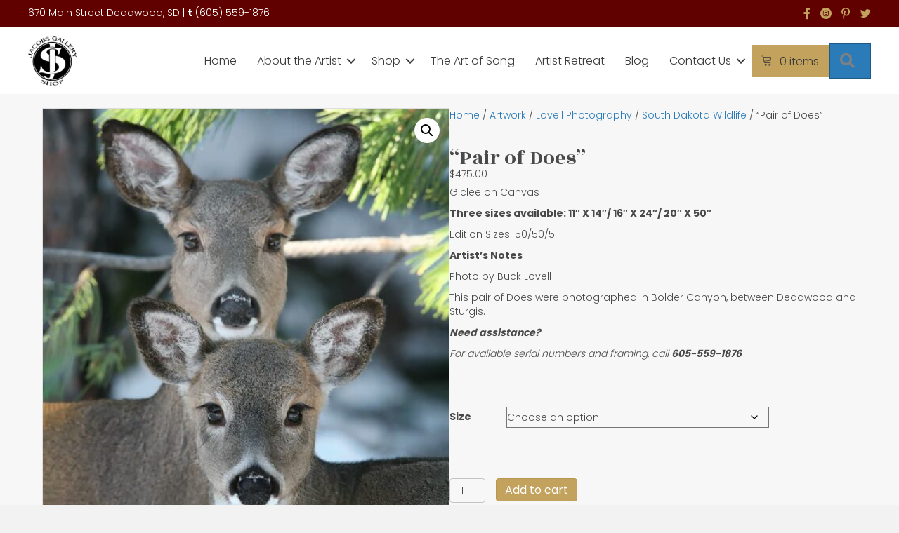

--- FILE ---
content_type: text/html; charset=UTF-8
request_url: https://jacobsgalleryshop.com/artwork/pair-of-does/
body_size: 20289
content:
<!DOCTYPE html>
<html lang="en-US">
<head>
<meta charset="UTF-8" />
<meta name='viewport' content='width=device-width, initial-scale=1.0' />
<meta http-equiv='X-UA-Compatible' content='IE=edge' />
<link rel="profile" href="https://gmpg.org/xfn/11" />
<meta name='robots' content='index, follow, max-image-preview:large, max-snippet:-1, max-video-preview:-1' />

	<!-- This site is optimized with the Yoast SEO plugin v26.6 - https://yoast.com/wordpress/plugins/seo/ -->
	<title>Pair of Does | Lovell Wildlife Photography | Scott Jacobs Gallery</title>
	<meta name="description" content="A stunning shot of two does caught by surprise. Photo by Buck Lovell - taken in the Sturgis/Deadwood area." />
	<link rel="canonical" href="https://jacobsgalleryshop.com/artwork/pair-of-does/" />
	<meta property="og:locale" content="en_US" />
	<meta property="og:type" content="article" />
	<meta property="og:title" content="Pair of Does | Lovell Wildlife Photography | Scott Jacobs Gallery" />
	<meta property="og:description" content="A stunning shot of two does caught by surprise. Photo by Buck Lovell - taken in the Sturgis/Deadwood area." />
	<meta property="og:url" content="https://jacobsgalleryshop.com/artwork/pair-of-does/" />
	<meta property="og:site_name" content="Scott Jacobs Art Gallery" />
	<meta property="article:publisher" content="http://facebook.com/scottjacobsartwork" />
	<meta property="article:modified_time" content="2023-10-20T19:04:45+00:00" />
	<meta property="og:image" content="https://jacobsgalleryshop.com/wp-content/uploads/2019/02/5c620c2289f11.jpg" />
	<meta property="og:image:width" content="900" />
	<meta property="og:image:height" content="1145" />
	<meta property="og:image:type" content="image/jpeg" />
	<meta name="twitter:card" content="summary_large_image" />
	<meta name="twitter:site" content="@scottjacobs_art" />
	<meta name="twitter:label1" content="Est. reading time" />
	<meta name="twitter:data1" content="1 minute" />
	<script type="application/ld+json" class="yoast-schema-graph">{"@context":"https://schema.org","@graph":[{"@type":"WebPage","@id":"https://jacobsgalleryshop.com/artwork/pair-of-does/","url":"https://jacobsgalleryshop.com/artwork/pair-of-does/","name":"Pair of Does | Lovell Wildlife Photography | Scott Jacobs Gallery","isPartOf":{"@id":"https://jacobsgalleryshop.com/#website"},"primaryImageOfPage":{"@id":"https://jacobsgalleryshop.com/artwork/pair-of-does/#primaryimage"},"image":{"@id":"https://jacobsgalleryshop.com/artwork/pair-of-does/#primaryimage"},"thumbnailUrl":"https://jacobsgalleryshop.com/wp-content/uploads/2019/02/5c620c2289f11.jpg","datePublished":"2018-05-25T02:09:53+00:00","dateModified":"2023-10-20T19:04:45+00:00","description":"A stunning shot of two does caught by surprise. Photo by Buck Lovell - taken in the Sturgis/Deadwood area.","breadcrumb":{"@id":"https://jacobsgalleryshop.com/artwork/pair-of-does/#breadcrumb"},"inLanguage":"en-US","potentialAction":[{"@type":"ReadAction","target":["https://jacobsgalleryshop.com/artwork/pair-of-does/"]}]},{"@type":"ImageObject","inLanguage":"en-US","@id":"https://jacobsgalleryshop.com/artwork/pair-of-does/#primaryimage","url":"https://jacobsgalleryshop.com/wp-content/uploads/2019/02/5c620c2289f11.jpg","contentUrl":"https://jacobsgalleryshop.com/wp-content/uploads/2019/02/5c620c2289f11.jpg","width":900,"height":1145},{"@type":"BreadcrumbList","@id":"https://jacobsgalleryshop.com/artwork/pair-of-does/#breadcrumb","itemListElement":[{"@type":"ListItem","position":1,"name":"Home","item":"https://jacobsgalleryshop.com/"},{"@type":"ListItem","position":2,"name":"Shop NEW","item":"https://jacobsgalleryshop.com/shop/"},{"@type":"ListItem","position":3,"name":"&#8220;Pair of Does&#8221;"}]},{"@type":"WebSite","@id":"https://jacobsgalleryshop.com/#website","url":"https://jacobsgalleryshop.com/","name":"Scott Jacobs Art Gallery","description":"Deadwood, SD","publisher":{"@id":"https://jacobsgalleryshop.com/#organization"},"potentialAction":[{"@type":"SearchAction","target":{"@type":"EntryPoint","urlTemplate":"https://jacobsgalleryshop.com/?s={search_term_string}"},"query-input":{"@type":"PropertyValueSpecification","valueRequired":true,"valueName":"search_term_string"}}],"inLanguage":"en-US"},{"@type":"Organization","@id":"https://jacobsgalleryshop.com/#organization","name":"Scott Jacobs Art Gallery","url":"https://jacobsgalleryshop.com/","logo":{"@type":"ImageObject","inLanguage":"en-US","@id":"https://jacobsgalleryshop.com/#/schema/logo/image/","url":"https://jacobsgalleryshop.com/wp-content/uploads/2016/08/jacobsgallerylogo.png","contentUrl":"https://jacobsgalleryshop.com/wp-content/uploads/2016/08/jacobsgallerylogo.png","width":455,"height":223,"caption":"Scott Jacobs Art Gallery"},"image":{"@id":"https://jacobsgalleryshop.com/#/schema/logo/image/"},"sameAs":["http://facebook.com/scottjacobsartwork","https://x.com/scottjacobs_art","https://www.instagram.com/scottjacobsartwork/","https://www.pinterest.com/scottjacobsartwork/","https://youtube.com/@ScottJacobsStudio?si=c9NVlvq5MrtQkciV"]}]}</script>
	<!-- / Yoast SEO plugin. -->


<link rel='dns-prefetch' href='//www.googletagmanager.com' />
<link rel='dns-prefetch' href='//fonts.googleapis.com' />
<link href='https://fonts.gstatic.com' crossorigin rel='preconnect' />
<link rel="alternate" type="application/rss+xml" title="Scott Jacobs Art Gallery &raquo; Feed" href="https://jacobsgalleryshop.com/feed/" />
<link rel="alternate" type="application/rss+xml" title="Scott Jacobs Art Gallery &raquo; Comments Feed" href="https://jacobsgalleryshop.com/comments/feed/" />
<link rel="alternate" title="oEmbed (JSON)" type="application/json+oembed" href="https://jacobsgalleryshop.com/wp-json/oembed/1.0/embed?url=https%3A%2F%2Fjacobsgalleryshop.com%2Fartwork%2Fpair-of-does%2F" />
<link rel="alternate" title="oEmbed (XML)" type="text/xml+oembed" href="https://jacobsgalleryshop.com/wp-json/oembed/1.0/embed?url=https%3A%2F%2Fjacobsgalleryshop.com%2Fartwork%2Fpair-of-does%2F&#038;format=xml" />
<link rel="preload" href="https://jacobsgalleryshop.com/wp-content/plugins/bb-plugin/fonts/fontawesome/5.15.4/webfonts/fa-solid-900.woff2" as="font" type="font/woff2" crossorigin="anonymous">
<link rel="preload" href="https://jacobsgalleryshop.com/wp-content/plugins/bb-plugin/fonts/fontawesome/5.15.4/webfonts/fa-regular-400.woff2" as="font" type="font/woff2" crossorigin="anonymous">
<link rel="preload" href="https://jacobsgalleryshop.com/wp-content/plugins/bb-plugin/fonts/fontawesome/5.15.4/webfonts/fa-brands-400.woff2" as="font" type="font/woff2" crossorigin="anonymous">
<style id='wp-img-auto-sizes-contain-inline-css'>
img:is([sizes=auto i],[sizes^="auto," i]){contain-intrinsic-size:3000px 1500px}
/*# sourceURL=wp-img-auto-sizes-contain-inline-css */
</style>
<style id='wp-emoji-styles-inline-css'>

	img.wp-smiley, img.emoji {
		display: inline !important;
		border: none !important;
		box-shadow: none !important;
		height: 1em !important;
		width: 1em !important;
		margin: 0 0.07em !important;
		vertical-align: -0.1em !important;
		background: none !important;
		padding: 0 !important;
	}
/*# sourceURL=wp-emoji-styles-inline-css */
</style>
<style id='wp-block-library-inline-css'>
:root{--wp-block-synced-color:#7a00df;--wp-block-synced-color--rgb:122,0,223;--wp-bound-block-color:var(--wp-block-synced-color);--wp-editor-canvas-background:#ddd;--wp-admin-theme-color:#007cba;--wp-admin-theme-color--rgb:0,124,186;--wp-admin-theme-color-darker-10:#006ba1;--wp-admin-theme-color-darker-10--rgb:0,107,160.5;--wp-admin-theme-color-darker-20:#005a87;--wp-admin-theme-color-darker-20--rgb:0,90,135;--wp-admin-border-width-focus:2px}@media (min-resolution:192dpi){:root{--wp-admin-border-width-focus:1.5px}}.wp-element-button{cursor:pointer}:root .has-very-light-gray-background-color{background-color:#eee}:root .has-very-dark-gray-background-color{background-color:#313131}:root .has-very-light-gray-color{color:#eee}:root .has-very-dark-gray-color{color:#313131}:root .has-vivid-green-cyan-to-vivid-cyan-blue-gradient-background{background:linear-gradient(135deg,#00d084,#0693e3)}:root .has-purple-crush-gradient-background{background:linear-gradient(135deg,#34e2e4,#4721fb 50%,#ab1dfe)}:root .has-hazy-dawn-gradient-background{background:linear-gradient(135deg,#faaca8,#dad0ec)}:root .has-subdued-olive-gradient-background{background:linear-gradient(135deg,#fafae1,#67a671)}:root .has-atomic-cream-gradient-background{background:linear-gradient(135deg,#fdd79a,#004a59)}:root .has-nightshade-gradient-background{background:linear-gradient(135deg,#330968,#31cdcf)}:root .has-midnight-gradient-background{background:linear-gradient(135deg,#020381,#2874fc)}:root{--wp--preset--font-size--normal:16px;--wp--preset--font-size--huge:42px}.has-regular-font-size{font-size:1em}.has-larger-font-size{font-size:2.625em}.has-normal-font-size{font-size:var(--wp--preset--font-size--normal)}.has-huge-font-size{font-size:var(--wp--preset--font-size--huge)}.has-text-align-center{text-align:center}.has-text-align-left{text-align:left}.has-text-align-right{text-align:right}.has-fit-text{white-space:nowrap!important}#end-resizable-editor-section{display:none}.aligncenter{clear:both}.items-justified-left{justify-content:flex-start}.items-justified-center{justify-content:center}.items-justified-right{justify-content:flex-end}.items-justified-space-between{justify-content:space-between}.screen-reader-text{border:0;clip-path:inset(50%);height:1px;margin:-1px;overflow:hidden;padding:0;position:absolute;width:1px;word-wrap:normal!important}.screen-reader-text:focus{background-color:#ddd;clip-path:none;color:#444;display:block;font-size:1em;height:auto;left:5px;line-height:normal;padding:15px 23px 14px;text-decoration:none;top:5px;width:auto;z-index:100000}html :where(.has-border-color){border-style:solid}html :where([style*=border-top-color]){border-top-style:solid}html :where([style*=border-right-color]){border-right-style:solid}html :where([style*=border-bottom-color]){border-bottom-style:solid}html :where([style*=border-left-color]){border-left-style:solid}html :where([style*=border-width]){border-style:solid}html :where([style*=border-top-width]){border-top-style:solid}html :where([style*=border-right-width]){border-right-style:solid}html :where([style*=border-bottom-width]){border-bottom-style:solid}html :where([style*=border-left-width]){border-left-style:solid}html :where(img[class*=wp-image-]){height:auto;max-width:100%}:where(figure){margin:0 0 1em}html :where(.is-position-sticky){--wp-admin--admin-bar--position-offset:var(--wp-admin--admin-bar--height,0px)}@media screen and (max-width:600px){html :where(.is-position-sticky){--wp-admin--admin-bar--position-offset:0px}}

/*# sourceURL=wp-block-library-inline-css */
</style><link rel='stylesheet' id='wc-blocks-style-css' href='https://jacobsgalleryshop.com/wp-content/plugins/woocommerce/assets/client/blocks/wc-blocks.css?ver=wc-10.4.3' media='all' />
<style id='global-styles-inline-css'>
:root{--wp--preset--aspect-ratio--square: 1;--wp--preset--aspect-ratio--4-3: 4/3;--wp--preset--aspect-ratio--3-4: 3/4;--wp--preset--aspect-ratio--3-2: 3/2;--wp--preset--aspect-ratio--2-3: 2/3;--wp--preset--aspect-ratio--16-9: 16/9;--wp--preset--aspect-ratio--9-16: 9/16;--wp--preset--color--black: #000000;--wp--preset--color--cyan-bluish-gray: #abb8c3;--wp--preset--color--white: #ffffff;--wp--preset--color--pale-pink: #f78da7;--wp--preset--color--vivid-red: #cf2e2e;--wp--preset--color--luminous-vivid-orange: #ff6900;--wp--preset--color--luminous-vivid-amber: #fcb900;--wp--preset--color--light-green-cyan: #7bdcb5;--wp--preset--color--vivid-green-cyan: #00d084;--wp--preset--color--pale-cyan-blue: #8ed1fc;--wp--preset--color--vivid-cyan-blue: #0693e3;--wp--preset--color--vivid-purple: #9b51e0;--wp--preset--color--fl-heading-text: #494949;--wp--preset--color--fl-body-bg: #f2f2f2;--wp--preset--color--fl-body-text: #494949;--wp--preset--color--fl-accent: #2b7bb9;--wp--preset--color--fl-accent-hover: #2b7bb9;--wp--preset--color--fl-topbar-bg: #ffffff;--wp--preset--color--fl-topbar-text: #757575;--wp--preset--color--fl-topbar-link: #2b7bb9;--wp--preset--color--fl-topbar-hover: #2b7bb9;--wp--preset--color--fl-header-bg: #ffffff;--wp--preset--color--fl-header-text: #757575;--wp--preset--color--fl-header-link: #757575;--wp--preset--color--fl-header-hover: #2b7bb9;--wp--preset--color--fl-nav-bg: #ffffff;--wp--preset--color--fl-nav-link: #757575;--wp--preset--color--fl-nav-hover: #2b7bb9;--wp--preset--color--fl-content-bg: #f7f7f7;--wp--preset--color--fl-footer-widgets-bg: #ffffff;--wp--preset--color--fl-footer-widgets-text: #757575;--wp--preset--color--fl-footer-widgets-link: #2b7bb9;--wp--preset--color--fl-footer-widgets-hover: #2b7bb9;--wp--preset--color--fl-footer-bg: #ffffff;--wp--preset--color--fl-footer-text: #757575;--wp--preset--color--fl-footer-link: #2b7bb9;--wp--preset--color--fl-footer-hover: #2b7bb9;--wp--preset--gradient--vivid-cyan-blue-to-vivid-purple: linear-gradient(135deg,rgb(6,147,227) 0%,rgb(155,81,224) 100%);--wp--preset--gradient--light-green-cyan-to-vivid-green-cyan: linear-gradient(135deg,rgb(122,220,180) 0%,rgb(0,208,130) 100%);--wp--preset--gradient--luminous-vivid-amber-to-luminous-vivid-orange: linear-gradient(135deg,rgb(252,185,0) 0%,rgb(255,105,0) 100%);--wp--preset--gradient--luminous-vivid-orange-to-vivid-red: linear-gradient(135deg,rgb(255,105,0) 0%,rgb(207,46,46) 100%);--wp--preset--gradient--very-light-gray-to-cyan-bluish-gray: linear-gradient(135deg,rgb(238,238,238) 0%,rgb(169,184,195) 100%);--wp--preset--gradient--cool-to-warm-spectrum: linear-gradient(135deg,rgb(74,234,220) 0%,rgb(151,120,209) 20%,rgb(207,42,186) 40%,rgb(238,44,130) 60%,rgb(251,105,98) 80%,rgb(254,248,76) 100%);--wp--preset--gradient--blush-light-purple: linear-gradient(135deg,rgb(255,206,236) 0%,rgb(152,150,240) 100%);--wp--preset--gradient--blush-bordeaux: linear-gradient(135deg,rgb(254,205,165) 0%,rgb(254,45,45) 50%,rgb(107,0,62) 100%);--wp--preset--gradient--luminous-dusk: linear-gradient(135deg,rgb(255,203,112) 0%,rgb(199,81,192) 50%,rgb(65,88,208) 100%);--wp--preset--gradient--pale-ocean: linear-gradient(135deg,rgb(255,245,203) 0%,rgb(182,227,212) 50%,rgb(51,167,181) 100%);--wp--preset--gradient--electric-grass: linear-gradient(135deg,rgb(202,248,128) 0%,rgb(113,206,126) 100%);--wp--preset--gradient--midnight: linear-gradient(135deg,rgb(2,3,129) 0%,rgb(40,116,252) 100%);--wp--preset--font-size--small: 13px;--wp--preset--font-size--medium: 20px;--wp--preset--font-size--large: 36px;--wp--preset--font-size--x-large: 42px;--wp--preset--spacing--20: 0.44rem;--wp--preset--spacing--30: 0.67rem;--wp--preset--spacing--40: 1rem;--wp--preset--spacing--50: 1.5rem;--wp--preset--spacing--60: 2.25rem;--wp--preset--spacing--70: 3.38rem;--wp--preset--spacing--80: 5.06rem;--wp--preset--shadow--natural: 6px 6px 9px rgba(0, 0, 0, 0.2);--wp--preset--shadow--deep: 12px 12px 50px rgba(0, 0, 0, 0.4);--wp--preset--shadow--sharp: 6px 6px 0px rgba(0, 0, 0, 0.2);--wp--preset--shadow--outlined: 6px 6px 0px -3px rgb(255, 255, 255), 6px 6px rgb(0, 0, 0);--wp--preset--shadow--crisp: 6px 6px 0px rgb(0, 0, 0);}:where(.is-layout-flex){gap: 0.5em;}:where(.is-layout-grid){gap: 0.5em;}body .is-layout-flex{display: flex;}.is-layout-flex{flex-wrap: wrap;align-items: center;}.is-layout-flex > :is(*, div){margin: 0;}body .is-layout-grid{display: grid;}.is-layout-grid > :is(*, div){margin: 0;}:where(.wp-block-columns.is-layout-flex){gap: 2em;}:where(.wp-block-columns.is-layout-grid){gap: 2em;}:where(.wp-block-post-template.is-layout-flex){gap: 1.25em;}:where(.wp-block-post-template.is-layout-grid){gap: 1.25em;}.has-black-color{color: var(--wp--preset--color--black) !important;}.has-cyan-bluish-gray-color{color: var(--wp--preset--color--cyan-bluish-gray) !important;}.has-white-color{color: var(--wp--preset--color--white) !important;}.has-pale-pink-color{color: var(--wp--preset--color--pale-pink) !important;}.has-vivid-red-color{color: var(--wp--preset--color--vivid-red) !important;}.has-luminous-vivid-orange-color{color: var(--wp--preset--color--luminous-vivid-orange) !important;}.has-luminous-vivid-amber-color{color: var(--wp--preset--color--luminous-vivid-amber) !important;}.has-light-green-cyan-color{color: var(--wp--preset--color--light-green-cyan) !important;}.has-vivid-green-cyan-color{color: var(--wp--preset--color--vivid-green-cyan) !important;}.has-pale-cyan-blue-color{color: var(--wp--preset--color--pale-cyan-blue) !important;}.has-vivid-cyan-blue-color{color: var(--wp--preset--color--vivid-cyan-blue) !important;}.has-vivid-purple-color{color: var(--wp--preset--color--vivid-purple) !important;}.has-black-background-color{background-color: var(--wp--preset--color--black) !important;}.has-cyan-bluish-gray-background-color{background-color: var(--wp--preset--color--cyan-bluish-gray) !important;}.has-white-background-color{background-color: var(--wp--preset--color--white) !important;}.has-pale-pink-background-color{background-color: var(--wp--preset--color--pale-pink) !important;}.has-vivid-red-background-color{background-color: var(--wp--preset--color--vivid-red) !important;}.has-luminous-vivid-orange-background-color{background-color: var(--wp--preset--color--luminous-vivid-orange) !important;}.has-luminous-vivid-amber-background-color{background-color: var(--wp--preset--color--luminous-vivid-amber) !important;}.has-light-green-cyan-background-color{background-color: var(--wp--preset--color--light-green-cyan) !important;}.has-vivid-green-cyan-background-color{background-color: var(--wp--preset--color--vivid-green-cyan) !important;}.has-pale-cyan-blue-background-color{background-color: var(--wp--preset--color--pale-cyan-blue) !important;}.has-vivid-cyan-blue-background-color{background-color: var(--wp--preset--color--vivid-cyan-blue) !important;}.has-vivid-purple-background-color{background-color: var(--wp--preset--color--vivid-purple) !important;}.has-black-border-color{border-color: var(--wp--preset--color--black) !important;}.has-cyan-bluish-gray-border-color{border-color: var(--wp--preset--color--cyan-bluish-gray) !important;}.has-white-border-color{border-color: var(--wp--preset--color--white) !important;}.has-pale-pink-border-color{border-color: var(--wp--preset--color--pale-pink) !important;}.has-vivid-red-border-color{border-color: var(--wp--preset--color--vivid-red) !important;}.has-luminous-vivid-orange-border-color{border-color: var(--wp--preset--color--luminous-vivid-orange) !important;}.has-luminous-vivid-amber-border-color{border-color: var(--wp--preset--color--luminous-vivid-amber) !important;}.has-light-green-cyan-border-color{border-color: var(--wp--preset--color--light-green-cyan) !important;}.has-vivid-green-cyan-border-color{border-color: var(--wp--preset--color--vivid-green-cyan) !important;}.has-pale-cyan-blue-border-color{border-color: var(--wp--preset--color--pale-cyan-blue) !important;}.has-vivid-cyan-blue-border-color{border-color: var(--wp--preset--color--vivid-cyan-blue) !important;}.has-vivid-purple-border-color{border-color: var(--wp--preset--color--vivid-purple) !important;}.has-vivid-cyan-blue-to-vivid-purple-gradient-background{background: var(--wp--preset--gradient--vivid-cyan-blue-to-vivid-purple) !important;}.has-light-green-cyan-to-vivid-green-cyan-gradient-background{background: var(--wp--preset--gradient--light-green-cyan-to-vivid-green-cyan) !important;}.has-luminous-vivid-amber-to-luminous-vivid-orange-gradient-background{background: var(--wp--preset--gradient--luminous-vivid-amber-to-luminous-vivid-orange) !important;}.has-luminous-vivid-orange-to-vivid-red-gradient-background{background: var(--wp--preset--gradient--luminous-vivid-orange-to-vivid-red) !important;}.has-very-light-gray-to-cyan-bluish-gray-gradient-background{background: var(--wp--preset--gradient--very-light-gray-to-cyan-bluish-gray) !important;}.has-cool-to-warm-spectrum-gradient-background{background: var(--wp--preset--gradient--cool-to-warm-spectrum) !important;}.has-blush-light-purple-gradient-background{background: var(--wp--preset--gradient--blush-light-purple) !important;}.has-blush-bordeaux-gradient-background{background: var(--wp--preset--gradient--blush-bordeaux) !important;}.has-luminous-dusk-gradient-background{background: var(--wp--preset--gradient--luminous-dusk) !important;}.has-pale-ocean-gradient-background{background: var(--wp--preset--gradient--pale-ocean) !important;}.has-electric-grass-gradient-background{background: var(--wp--preset--gradient--electric-grass) !important;}.has-midnight-gradient-background{background: var(--wp--preset--gradient--midnight) !important;}.has-small-font-size{font-size: var(--wp--preset--font-size--small) !important;}.has-medium-font-size{font-size: var(--wp--preset--font-size--medium) !important;}.has-large-font-size{font-size: var(--wp--preset--font-size--large) !important;}.has-x-large-font-size{font-size: var(--wp--preset--font-size--x-large) !important;}
/*# sourceURL=global-styles-inline-css */
</style>

<style id='classic-theme-styles-inline-css'>
/*! This file is auto-generated */
.wp-block-button__link{color:#fff;background-color:#32373c;border-radius:9999px;box-shadow:none;text-decoration:none;padding:calc(.667em + 2px) calc(1.333em + 2px);font-size:1.125em}.wp-block-file__button{background:#32373c;color:#fff;text-decoration:none}
/*# sourceURL=/wp-includes/css/classic-themes.min.css */
</style>
<link rel='stylesheet' id='contact-form-7-css' href='https://jacobsgalleryshop.com/wp-content/plugins/contact-form-7/includes/css/styles.css?ver=6.1.4' media='all' />
<link rel='stylesheet' id='photoswipe-css' href='https://jacobsgalleryshop.com/wp-content/plugins/woocommerce/assets/css/photoswipe/photoswipe.min.css?ver=10.4.3' media='all' />
<link rel='stylesheet' id='photoswipe-default-skin-css' href='https://jacobsgalleryshop.com/wp-content/plugins/woocommerce/assets/css/photoswipe/default-skin/default-skin.min.css?ver=10.4.3' media='all' />
<link rel='stylesheet' id='woocommerce-layout-css' href='https://jacobsgalleryshop.com/wp-content/plugins/woocommerce/assets/css/woocommerce-layout.css?ver=10.4.3' media='all' />
<link rel='stylesheet' id='woocommerce-smallscreen-css' href='https://jacobsgalleryshop.com/wp-content/plugins/woocommerce/assets/css/woocommerce-smallscreen.css?ver=10.4.3' media='only screen and (max-width: 767px)' />
<link rel='stylesheet' id='woocommerce-general-css' href='https://jacobsgalleryshop.com/wp-content/plugins/woocommerce/assets/css/woocommerce.css?ver=10.4.3' media='all' />
<style id='woocommerce-inline-inline-css'>
.woocommerce form .form-row .required { visibility: visible; }
/*# sourceURL=woocommerce-inline-inline-css */
</style>
<link rel='stylesheet' id='woopack-frontend-css' href='https://jacobsgalleryshop.com/wp-content/plugins/woopack/assets/css/frontend.css?ver=1.5.11' media='all' />
<link rel='stylesheet' id='font-awesome-5-css' href='https://jacobsgalleryshop.com/wp-content/plugins/bb-plugin/fonts/fontawesome/5.15.4/css/all.min.css?ver=2.10.0.5' media='all' />
<link rel='stylesheet' id='woopack-modal-box-css' href='https://jacobsgalleryshop.com/wp-content/plugins/woopack/assets/css/modal.css?ver=1.5.11' media='all' />
<link rel='stylesheet' id='ultimate-icons-css' href='https://jacobsgalleryshop.com/wp-content/uploads/bb-plugin/icons/ultimate-icons/style.css?ver=2.10.0.5' media='all' />
<link rel='stylesheet' id='fl-builder-layout-bundle-187a6ea33d8b20fa076e76490a12a556-css' href='https://jacobsgalleryshop.com/wp-content/uploads/bb-plugin/cache/187a6ea33d8b20fa076e76490a12a556-layout-bundle.css?ver=2.10.0.5-1.5.2.1' media='all' />
<link rel='stylesheet' id='flick-css' href='https://jacobsgalleryshop.com/wp-content/plugins/mailchimp/assets/css/flick/flick.css?ver=2.0.1' media='all' />
<link rel='stylesheet' id='mailchimp_sf_main_css-css' href='https://jacobsgalleryshop.com/wp-content/plugins/mailchimp/assets/css/frontend.css?ver=2.0.1' media='all' />
<link rel='stylesheet' id='jquery-magnificpopup-css' href='https://jacobsgalleryshop.com/wp-content/plugins/bb-plugin/css/jquery.magnificpopup.min.css?ver=2.10.0.5' media='all' />
<link rel='stylesheet' id='bootstrap-css' href='https://jacobsgalleryshop.com/wp-content/themes/bb-theme/css/bootstrap.min.css?ver=1.7.18.1' media='all' />
<link rel='stylesheet' id='fl-automator-skin-css' href='https://jacobsgalleryshop.com/wp-content/uploads/bb-theme/skin-68e4265698696.css?ver=1.7.18.1' media='all' />
<link rel='stylesheet' id='fl-child-theme-css' href='https://jacobsgalleryshop.com/wp-content/themes/bb-theme-child/style.css?ver=6.9' media='all' />
<link rel='stylesheet' id='fl-builder-google-fonts-6f2cfd54c56ca2071bc327f1bd475fa3-css' href='//fonts.googleapis.com/css?family=Poppins%3A300%2C400%2C700%7CRozha+One%3A400&#038;ver=6.9' media='all' />
<script type="text/template" id="tmpl-variation-template">
	<div class="woocommerce-variation-description">{{{ data.variation.variation_description }}}</div>
	<div class="woocommerce-variation-price">{{{ data.variation.price_html }}}</div>
	<div class="woocommerce-variation-availability">{{{ data.variation.availability_html }}}</div>
</script>
<script type="text/template" id="tmpl-unavailable-variation-template">
	<p role="alert">Sorry, this product is unavailable. Please choose a different combination.</p>
</script>
<script src="https://jacobsgalleryshop.com/wp-includes/js/jquery/jquery.min.js?ver=3.7.1" id="jquery-core-js"></script>
<script src="https://jacobsgalleryshop.com/wp-includes/js/jquery/jquery-migrate.min.js?ver=3.4.1" id="jquery-migrate-js"></script>
<script src="https://jacobsgalleryshop.com/wp-content/plugins/woocommerce/assets/js/jquery-blockui/jquery.blockUI.min.js?ver=2.7.0-wc.10.4.3" id="wc-jquery-blockui-js" data-wp-strategy="defer"></script>
<script id="wc-add-to-cart-js-extra">
var wc_add_to_cart_params = {"ajax_url":"/wp-admin/admin-ajax.php","wc_ajax_url":"/?wc-ajax=%%endpoint%%","i18n_view_cart":"View cart","cart_url":"https://jacobsgalleryshop.com/shopping-cart/","is_cart":"","cart_redirect_after_add":"yes"};
//# sourceURL=wc-add-to-cart-js-extra
</script>
<script src="https://jacobsgalleryshop.com/wp-content/plugins/woocommerce/assets/js/frontend/add-to-cart.min.js?ver=10.4.3" id="wc-add-to-cart-js" defer data-wp-strategy="defer"></script>
<script src="https://jacobsgalleryshop.com/wp-content/plugins/woocommerce/assets/js/zoom/jquery.zoom.min.js?ver=1.7.21-wc.10.4.3" id="wc-zoom-js" defer data-wp-strategy="defer"></script>
<script src="https://jacobsgalleryshop.com/wp-content/plugins/woocommerce/assets/js/flexslider/jquery.flexslider.min.js?ver=2.7.2-wc.10.4.3" id="wc-flexslider-js" defer data-wp-strategy="defer"></script>
<script src="https://jacobsgalleryshop.com/wp-content/plugins/woocommerce/assets/js/photoswipe/photoswipe.min.js?ver=4.1.1-wc.10.4.3" id="wc-photoswipe-js" defer data-wp-strategy="defer"></script>
<script src="https://jacobsgalleryshop.com/wp-content/plugins/woocommerce/assets/js/photoswipe/photoswipe-ui-default.min.js?ver=4.1.1-wc.10.4.3" id="wc-photoswipe-ui-default-js" defer data-wp-strategy="defer"></script>
<script id="wc-single-product-js-extra">
var wc_single_product_params = {"i18n_required_rating_text":"Please select a rating","i18n_rating_options":["1 of 5 stars","2 of 5 stars","3 of 5 stars","4 of 5 stars","5 of 5 stars"],"i18n_product_gallery_trigger_text":"View full-screen image gallery","review_rating_required":"yes","flexslider":{"rtl":false,"animation":"slide","smoothHeight":true,"directionNav":false,"controlNav":"thumbnails","slideshow":false,"animationSpeed":500,"animationLoop":false,"allowOneSlide":false},"zoom_enabled":"1","zoom_options":[],"photoswipe_enabled":"1","photoswipe_options":{"shareEl":false,"closeOnScroll":false,"history":false,"hideAnimationDuration":0,"showAnimationDuration":0},"flexslider_enabled":"1"};
//# sourceURL=wc-single-product-js-extra
</script>
<script src="https://jacobsgalleryshop.com/wp-content/plugins/woocommerce/assets/js/frontend/single-product.min.js?ver=10.4.3" id="wc-single-product-js" defer data-wp-strategy="defer"></script>
<script src="https://jacobsgalleryshop.com/wp-content/plugins/woocommerce/assets/js/js-cookie/js.cookie.min.js?ver=2.1.4-wc.10.4.3" id="wc-js-cookie-js" data-wp-strategy="defer"></script>
<script src="https://jacobsgalleryshop.com/wp-content/plugins/woopack/assets/js/isotope.pkgd.min.js?ver=1.5.11" id="jquery-isotope-js"></script>
<script src="https://jacobsgalleryshop.com/wp-includes/js/underscore.min.js?ver=1.13.7" id="underscore-js"></script>
<script id="wp-util-js-extra">
var _wpUtilSettings = {"ajax":{"url":"/wp-admin/admin-ajax.php"}};
//# sourceURL=wp-util-js-extra
</script>
<script src="https://jacobsgalleryshop.com/wp-includes/js/wp-util.min.js?ver=6.9" id="wp-util-js"></script>
<script id="wc-add-to-cart-variation-js-extra">
var wc_add_to_cart_variation_params = {"wc_ajax_url":"/?wc-ajax=%%endpoint%%","i18n_no_matching_variations_text":"Sorry, no products matched your selection. Please choose a different combination.","i18n_make_a_selection_text":"Please select some product options before adding this product to your cart.","i18n_unavailable_text":"Sorry, this product is unavailable. Please choose a different combination.","i18n_reset_alert_text":"Your selection has been reset. Please select some product options before adding this product to your cart."};
//# sourceURL=wc-add-to-cart-variation-js-extra
</script>
<script src="https://jacobsgalleryshop.com/wp-content/plugins/woocommerce/assets/js/frontend/add-to-cart-variation.min.js?ver=10.4.3" id="wc-add-to-cart-variation-js" defer data-wp-strategy="defer"></script>

<!-- Google tag (gtag.js) snippet added by Site Kit -->
<!-- Google Analytics snippet added by Site Kit -->
<script src="https://www.googletagmanager.com/gtag/js?id=GT-55V6PDTT" id="google_gtagjs-js" async></script>
<script id="google_gtagjs-js-after">
window.dataLayer = window.dataLayer || [];function gtag(){dataLayer.push(arguments);}
gtag("set","linker",{"domains":["jacobsgalleryshop.com"]});
gtag("js", new Date());
gtag("set", "developer_id.dZTNiMT", true);
gtag("config", "GT-55V6PDTT");
 window._googlesitekit = window._googlesitekit || {}; window._googlesitekit.throttledEvents = []; window._googlesitekit.gtagEvent = (name, data) => { var key = JSON.stringify( { name, data } ); if ( !! window._googlesitekit.throttledEvents[ key ] ) { return; } window._googlesitekit.throttledEvents[ key ] = true; setTimeout( () => { delete window._googlesitekit.throttledEvents[ key ]; }, 5 ); gtag( "event", name, { ...data, event_source: "site-kit" } ); }; 
//# sourceURL=google_gtagjs-js-after
</script>
<link rel="https://api.w.org/" href="https://jacobsgalleryshop.com/wp-json/" /><link rel="alternate" title="JSON" type="application/json" href="https://jacobsgalleryshop.com/wp-json/wp/v2/product/34037" /><link rel="EditURI" type="application/rsd+xml" title="RSD" href="https://jacobsgalleryshop.com/xmlrpc.php?rsd" />
<meta name="generator" content="WordPress 6.9" />
<meta name="generator" content="WooCommerce 10.4.3" />
<link rel='shortlink' href='https://jacobsgalleryshop.com/?p=34037' />
<meta name="generator" content="Site Kit by Google 1.170.0" />		<script type="text/javascript">
						var woopack_config = {"ajaxurl":"https:\/\/jacobsgalleryshop.com\/wp-admin\/admin-ajax.php","page":0,"current_page":"https:\/\/jacobsgalleryshop.com\/artwork\/pair-of-does\/","woo_url":"https:\/\/jacobsgalleryshop.com\/wp-content\/plugins\/woocommerce\/","conditionals":{"is_archive":false,"is_tax":false,"is_author":false,"is_search":false}};
		</script>
			<noscript><style>.woocommerce-product-gallery{ opacity: 1 !important; }</style></noscript>
	
<!-- Google Tag Manager snippet added by Site Kit -->
<script>
			( function( w, d, s, l, i ) {
				w[l] = w[l] || [];
				w[l].push( {'gtm.start': new Date().getTime(), event: 'gtm.js'} );
				var f = d.getElementsByTagName( s )[0],
					j = d.createElement( s ), dl = l != 'dataLayer' ? '&l=' + l : '';
				j.async = true;
				j.src = 'https://www.googletagmanager.com/gtm.js?id=' + i + dl;
				f.parentNode.insertBefore( j, f );
			} )( window, document, 'script', 'dataLayer', 'GTM-NRJF77KQ' );
			
</script>

<!-- End Google Tag Manager snippet added by Site Kit -->
<link rel="icon" href="https://jacobsgalleryshop.com/wp-content/uploads/2022/02/cropped-SJ-Deadwood-Stamp-32x32.png" sizes="32x32" />
<link rel="icon" href="https://jacobsgalleryshop.com/wp-content/uploads/2022/02/cropped-SJ-Deadwood-Stamp-192x192.png" sizes="192x192" />
<link rel="apple-touch-icon" href="https://jacobsgalleryshop.com/wp-content/uploads/2022/02/cropped-SJ-Deadwood-Stamp-180x180.png" />
<meta name="msapplication-TileImage" content="https://jacobsgalleryshop.com/wp-content/uploads/2022/02/cropped-SJ-Deadwood-Stamp-270x270.png" />
</head>
<body class="wp-singular product-template-default single single-product postid-34037 wp-theme-bb-theme wp-child-theme-bb-theme-child theme-bb-theme fl-builder-2-10-0-5 fl-themer-1-5-2-1 fl-theme-1-7-18-1 fl-no-js woocommerce woocommerce-page woocommerce-no-js fl-theme-builder-singular fl-theme-builder-singular-single-product fl-theme-builder-footer fl-theme-builder-footer-footer fl-theme-builder-header fl-theme-builder-header-header fl-framework-bootstrap fl-preset-default fl-full-width fl-search-active woo-4 woo-products-per-page-16" itemscope="itemscope" itemtype="https://schema.org/WebPage">
		<!-- Google Tag Manager (noscript) snippet added by Site Kit -->
		<noscript>
			<iframe src="https://www.googletagmanager.com/ns.html?id=GTM-NRJF77KQ" height="0" width="0" style="display:none;visibility:hidden"></iframe>
		</noscript>
		<!-- End Google Tag Manager (noscript) snippet added by Site Kit -->
		<a aria-label="Skip to content" class="fl-screen-reader-text" href="#fl-main-content">Skip to content</a><div class="fl-page">
	<header class="fl-builder-content fl-builder-content-1098868 fl-builder-global-templates-locked" data-post-id="1098868" data-type="header" data-sticky="1" data-sticky-on="" data-sticky-breakpoint="medium" data-shrink="1" data-overlay="0" data-overlay-bg="transparent" data-shrink-image-height="50px" role="banner" itemscope="itemscope" itemtype="http://schema.org/WPHeader"><div class="fl-row fl-row-full-width fl-row-bg-color fl-node-gn1jm2oa0pex fl-row-default-height fl-row-align-center fl-visible-desktop fl-visible-large fl-visible-medium" data-node="gn1jm2oa0pex">
	<div class="fl-row-content-wrap">
						<div class="fl-row-content fl-row-fixed-width fl-node-content">
		
<div class="fl-col-group fl-node-1jao0krznlg2 fl-col-group-equal-height fl-col-group-align-center" data-node="1jao0krznlg2">
			<div class="fl-col fl-node-e4gqwmpb6sht fl-col-bg-color fl-col-small" data-node="e4gqwmpb6sht">
	<div class="fl-col-content fl-node-content"><div class="fl-module fl-module-rich-text fl-node-e3jbiarlzg09" data-node="e3jbiarlzg09">
	<div class="fl-module-content fl-node-content">
		<div class="fl-rich-text">
	<p>670 Main Street Deadwood, SD | <strong>t</strong> (<a href="tel:(605) 559-1876">605) 559-1876</a></p>
</div>
	</div>
</div>
</div>
</div>
			<div class="fl-col fl-node-sdo4nz17ri3h fl-col-bg-color fl-col-small" data-node="sdo4nz17ri3h">
	<div class="fl-col-content fl-node-content"><div class="fl-module fl-module-icon-group fl-node-xseotl9mrp8d" data-node="xseotl9mrp8d">
	<div class="fl-module-content fl-node-content">
		<div class="fl-icon-group">
	<span class="fl-icon">
								<a href="https://www.facebook.com/scottjacobsartwork/" target="_blank" rel="noopener" >
							<i class="fab fa-facebook-f" aria-hidden="true"></i>
						</a>
			</span>
		<span class="fl-icon">
								<a href="https://www.instagram.com/scottjacobsartwork/" target="_blank" rel="noopener" >
							<i class="ua-icon ua-icon-instagram-with-circle" aria-hidden="true"></i>
						</a>
			</span>
		<span class="fl-icon">
								<a href="https://www.pinterest.com/scottjacobsartwork/" target="_blank" rel="noopener" >
							<i class="fab fa-pinterest-p" aria-hidden="true"></i>
						</a>
			</span>
		<span class="fl-icon">
								<a href="https://twitter.com/scottjacobs_art" target="_blank" rel="noopener" >
							<i class="ua-icon ua-icon-twitter2" aria-hidden="true"></i>
						</a>
			</span>
	</div>
	</div>
</div>
</div>
</div>
	</div>
		</div>
	</div>
</div>
<div class="fl-row fl-row-full-width fl-row-bg-color fl-node-6bo1wl8r7pva fl-row-default-height fl-row-align-center fl-visible-desktop fl-visible-large fl-visible-medium" data-node="6bo1wl8r7pva">
	<div class="fl-row-content-wrap">
						<div class="fl-row-content fl-row-fixed-width fl-node-content">
		
<div class="fl-col-group fl-node-38yur29dmaoj fl-col-group-equal-height fl-col-group-align-center fl-col-group-custom-width" data-node="38yur29dmaoj">
			<div class="fl-col fl-node-bzmxiq0oj8rt fl-col-bg-color fl-col-small fl-col-small-custom-width" data-node="bzmxiq0oj8rt">
	<div class="fl-col-content fl-node-content"><div class="fl-module fl-module-photo fl-node-1oqzypmiabtr" data-node="1oqzypmiabtr">
	<div class="fl-module-content fl-node-content">
		<div role="figure" class="fl-photo fl-photo-align-left" itemscope itemtype="https://schema.org/ImageObject">
	<div class="fl-photo-content fl-photo-img-png">
				<a href="/" target="_self" itemprop="url">
				<img loading="lazy" decoding="async" width="512" height="512" class="fl-photo-img wp-image-1095192" src="https://jacobsgalleryshop-live.flywheelsites.com/wp-content/uploads/2022/01/cropped-logo-home.png" alt="https://jacobsgalleryshop.com/wp-content/uploads/2022/01/cropped-logo-home.png" title="cropped-logo-home.png"  data-no-lazy="1" itemprop="image" srcset="https://jacobsgalleryshop.com/wp-content/uploads/2022/01/cropped-logo-home.png 512w, https://jacobsgalleryshop.com/wp-content/uploads/2022/01/cropped-logo-home-280x280.png 280w, https://jacobsgalleryshop.com/wp-content/uploads/2022/01/cropped-logo-home-500x500.png 500w, https://jacobsgalleryshop.com/wp-content/uploads/2022/01/cropped-logo-home-460x460.png 460w, https://jacobsgalleryshop.com/wp-content/uploads/2022/01/cropped-logo-home-100x100.png 100w, https://jacobsgalleryshop.com/wp-content/uploads/2022/01/cropped-logo-home-270x270.png 270w, https://jacobsgalleryshop.com/wp-content/uploads/2022/01/cropped-logo-home-192x192.png 192w, https://jacobsgalleryshop.com/wp-content/uploads/2022/01/cropped-logo-home-180x180.png 180w, https://jacobsgalleryshop.com/wp-content/uploads/2022/01/cropped-logo-home-32x32.png 32w" sizes="auto, (max-width: 512px) 100vw, 512px" />
				</a>
					</div>
	</div>
	</div>
</div>
</div>
</div>
			<div class="fl-col fl-node-1rk69psjbdic fl-col-bg-color fl-col-small-custom-width" data-node="1rk69psjbdic">
	<div class="fl-col-content fl-node-content"><div class="fl-module fl-module-menu fl-node-g95z7bfquc4o" data-node="g95z7bfquc4o">
	<div class="fl-module-content fl-node-content">
		<div class="fl-menu fl-menu-responsive-toggle-mobile fl-menu-search-enabled">
	<button class="fl-menu-mobile-toggle hamburger fl-content-ui-button" aria-haspopup="menu" aria-label="Menu"><span class="fl-menu-icon svg-container"><svg version="1.1" class="hamburger-menu" xmlns="http://www.w3.org/2000/svg" xmlns:xlink="http://www.w3.org/1999/xlink" viewBox="0 0 512 512">
<rect class="fl-hamburger-menu-top" width="512" height="102"/>
<rect class="fl-hamburger-menu-middle" y="205" width="512" height="102"/>
<rect class="fl-hamburger-menu-bottom" y="410" width="512" height="102"/>
</svg>
</span></button>	<div class="fl-clear"></div>
	<nav role="navigation" aria-label="Menu" itemscope="itemscope" itemtype="https://schema.org/SiteNavigationElement"><ul id="menu-mega-menu" class="menu fl-menu-horizontal fl-toggle-arrows"><li id="menu-item-1099022" class="menu-item menu-item-type-post_type menu-item-object-page menu-item-home"><a role="menuitem" href="https://jacobsgalleryshop.com/">Home</a></li><li id="menu-item-1098934" class="menu-item menu-item-type-custom menu-item-object-custom menu-item-has-children fl-has-submenu"><div class="fl-has-submenu-container"><a role="menuitem" href="#">About the Artist</a><span role="button" tabindex="0" role="menuitem" aria-label="About the Artist submenu toggle" aria-haspopup="menu" aria-expanded="false" aria-controls="sub-menu-1098934" class="fl-menu-toggle fl-content-ui-button"></span></div><ul id="sub-menu-1098934" class="sub-menu" role="menu">	<li id="menu-item-1098944" class="menu-item menu-item-type-post_type menu-item-object-page"><a role="menuitem" href="https://jacobsgalleryshop.com/about-scott-jacobs/">Scott Jacobs</a></li>	<li id="menu-item-1098943" class="menu-item menu-item-type-post_type menu-item-object-page"><a role="menuitem" href="https://jacobsgalleryshop.com/about-alexa-jacobs/">Alexa Jacobs</a></li>	<li id="menu-item-1098941" class="menu-item menu-item-type-post_type menu-item-object-page"><a role="menuitem" href="https://jacobsgalleryshop.com/about-olivia-jacobs/">Olivia Jacobs</a></li>	<li id="menu-item-1098940" class="menu-item menu-item-type-post_type menu-item-object-page"><a role="menuitem" href="https://jacobsgalleryshop.com/about-buck-lovell/">Buck Lovell</a></li>	<li id="menu-item-1098942" class="menu-item menu-item-type-post_type menu-item-object-page"><a role="menuitem" href="https://jacobsgalleryshop.com/about-jacqueline-rinehart/">Jacqueline Rinehart</a></li></ul></li><li id="menu-item-1098933" class="menu-item menu-item-type-custom menu-item-object-custom menu-item-has-children fl-has-submenu"><div class="fl-has-submenu-container"><a role="menuitem" href="/shop">Shop</a><span role="button" tabindex="0" role="menuitem" aria-label="Shop submenu toggle" aria-haspopup="menu" aria-expanded="false" aria-controls="sub-menu-1098933" class="fl-menu-toggle fl-content-ui-button"></span></div><ul id="sub-menu-1098933" class="sub-menu" role="menu">	<li id="menu-item-1098946" class="menu-item menu-item-type-taxonomy menu-item-object-product_cat current-product-ancestor current-menu-parent current-product-parent menu-item-has-children fl-has-submenu"><div class="fl-has-submenu-container"><a role="menuitem" href="https://jacobsgalleryshop.com/product-category/artists/">Fine Art</a><span role="button" tabindex="0" role="menuitem" aria-label="Fine Art submenu toggle" aria-haspopup="menu" aria-expanded="false" aria-controls="sub-menu-1098946" class="fl-menu-toggle fl-content-ui-button"></span></div>	<ul id="sub-menu-1098946" class="sub-menu" role="menu">		<li id="menu-item-1098947" class="menu-item menu-item-type-taxonomy menu-item-object-product_cat"><a role="menuitem" href="https://jacobsgalleryshop.com/product-category/artists/scott-jacobs/">Scott Jacobs</a></li>		<li id="menu-item-1098948" class="menu-item menu-item-type-taxonomy menu-item-object-product_cat"><a role="menuitem" href="https://jacobsgalleryshop.com/product-category/artists/alexa-jacobs/">Art by Lex</a></li>		<li id="menu-item-1098953" class="menu-item menu-item-type-taxonomy menu-item-object-product_cat"><a role="menuitem" href="https://jacobsgalleryshop.com/product-category/artists/olivia-jacobs-photography/">Olivia Jacobs Photography</a></li>		<li id="menu-item-1098951" class="menu-item menu-item-type-taxonomy menu-item-object-product_cat"><a role="menuitem" href="https://jacobsgalleryshop.com/product-category/artists/jacqueline-rinehart/">Jacqueline Rinehart</a></li>		<li id="menu-item-1098952" class="menu-item menu-item-type-taxonomy menu-item-object-product_cat current-product-ancestor current-menu-parent current-product-parent"><a role="menuitem" href="https://jacobsgalleryshop.com/product-category/artists/lovell-photography/">Lovell Photography</a></li></ul></li>	<li id="menu-item-1098959" class="menu-item menu-item-type-taxonomy menu-item-object-product_cat"><a role="menuitem" href="https://jacobsgalleryshop.com/product-category/watches/">Watches</a></li>	<li id="menu-item-1098958" class="menu-item menu-item-type-taxonomy menu-item-object-product_cat"><a role="menuitem" href="https://jacobsgalleryshop.com/product-category/tin-signs/">Tin Signs</a></li>	<li id="menu-item-1098956" class="menu-item menu-item-type-taxonomy menu-item-object-product_cat"><a role="menuitem" href="https://jacobsgalleryshop.com/product-category/posters/">Posters</a></li>	<li id="menu-item-1098957" class="menu-item menu-item-type-taxonomy menu-item-object-product_cat"><a role="menuitem" href="https://jacobsgalleryshop.com/product-category/steampunk-lamps/">Steampunk Lamps &amp; Tables</a></li>	<li id="menu-item-1098955" class="menu-item menu-item-type-taxonomy menu-item-object-product_cat"><a role="menuitem" href="https://jacobsgalleryshop.com/product-category/home-and-decor/">Home &amp; Decor</a></li>	<li id="menu-item-1098949" class="menu-item menu-item-type-taxonomy menu-item-object-product_cat"><a role="menuitem" href="https://jacobsgalleryshop.com/product-category/apparel/">Apparel</a></li></ul></li><li id="menu-item-1101692" class="menu-item menu-item-type-custom menu-item-object-custom"><a role="menuitem" href="https://theartofsong.com/">The Art of Song</a></li><li id="menu-item-1099312" class="menu-item menu-item-type-post_type menu-item-object-page"><a role="menuitem" href="https://jacobsgalleryshop.com/artistretreat/">Artist Retreat</a></li><li id="menu-item-1098945" class="menu-item menu-item-type-taxonomy menu-item-object-category"><a role="menuitem" href="https://jacobsgalleryshop.com/deadwood-gallery/">Blog</a></li><li id="menu-item-1098961" class="menu-item menu-item-type-post_type menu-item-object-page menu-item-has-children fl-has-submenu"><div class="fl-has-submenu-container"><a role="menuitem" href="https://jacobsgalleryshop.com/contact/">Contact Us</a><span role="button" tabindex="0" role="menuitem" aria-label="Contact Us submenu toggle" aria-haspopup="menu" aria-expanded="false" aria-controls="sub-menu-1098961" class="fl-menu-toggle fl-content-ui-button"></span></div><ul id="sub-menu-1098961" class="sub-menu" role="menu">	<li id="menu-item-1098936" class="menu-item menu-item-type-post_type menu-item-object-page"><a role="menuitem" href="https://jacobsgalleryshop.com/faq/">FAQ</a></li></ul></li><li class='menu-item fl-menu-cart-item'><a class="fl-menu-cart-contents empty-fl-menu-cart-visible fl-menu-cart-type-count" href="https://jacobsgalleryshop.com/shop/" title="Start shopping"><i class="fl-menu-cart-icon ua-icon ua-icon-cart" role="img" aria-label="Cart"></i><span class="fl-menu-cart-count">0 items</span></a></li><li class='menu-item fl-menu-search-item'><div class="fl-search-form fl-search-form-button fl-search-button-reveal fl-search-button-center fl-search-form-width-full"
	>
	<div class="fl-search-form-wrap">
		<div class="fl-search-form-fields">
			<div class="fl-search-form-input-wrap">
				<form role="search" aria-label="Search form" method="get" action="https://jacobsgalleryshop.com/">
	<div class="fl-form-field">
		<input type="search" aria-label="Search input" class="fl-search-text" placeholder="Search..." value="" name="s" />

			</div>
	</form>
			</div>
			<div  class="fl-button-wrap fl-button-width-auto fl-button-center fl-button-has-icon">
			<a role="button" tabindex="0"     class="fl-button" >
					<i class="fl-button-icon fl-button-icon-before fas fa-search" aria-hidden="true"></i>
						<span class="fl-button-text"><span class="sr-only">Search</span></span>
					</a role=&quot;button&quot; tabindex=&quot;0&quot;>
	</div>
		</div>
	</div>
</div>
</li></ul></nav></div>
	</div>
</div>
</div>
</div>
	</div>
		</div>
	</div>
</div>
<div class="fl-row fl-row-full-width fl-row-bg-color fl-node-cto49d32nei8 fl-row-default-height fl-row-align-center fl-visible-mobile" data-node="cto49d32nei8">
	<div class="fl-row-content-wrap">
						<div class="fl-row-content fl-row-fixed-width fl-node-content">
		
<div class="fl-col-group fl-node-8bu79ar3tgel fl-col-group-custom-width" data-node="8bu79ar3tgel">
			<div class="fl-col fl-node-jlzdqwe5rvi6 fl-col-bg-color fl-col-small fl-col-small-custom-width" data-node="jlzdqwe5rvi6">
	<div class="fl-col-content fl-node-content"><div class="fl-module fl-module-mini-cart fl-node-ogcwh8mus1xl" data-node="ogcwh8mus1xl">
	<div class="fl-module-content fl-node-content">
		<div class="woopack-mini-cart woopack-desktop-align-left woopack-responsive-align-left woocommerce">
	<div class="woopack-cart-button">

		
		<a class="woopack-cart-contents woopack-cart-icon" href="#" title="View your shopping cart" data-target="on-click">
			<span class="cart-button-wrap">
			
															<span class="cart-contents-icon ua-icon ua-icon-cart"></span>
						
							
									</span>

							<span class="cart-contents-count">
					<span class="cart-counter">0</span>
				</span>
			
		</a>

		
	</div>

	<div class="woopack-cart-items">
		<div class="widget_shopping_cart_content">

	<p class="woocommerce-mini-cart__empty-message">No products in the cart.</p>


</div>
	</div>

</div>
	</div>
</div>
</div>
</div>
			<div class="fl-col fl-node-lsmp06r1ik4c fl-col-bg-color fl-col-small fl-col-small-custom-width" data-node="lsmp06r1ik4c">
	<div class="fl-col-content fl-node-content"><div class="fl-module fl-module-photo fl-node-g528fd1zlusj" data-node="g528fd1zlusj">
	<div class="fl-module-content fl-node-content">
		<div role="figure" class="fl-photo fl-photo-align-center" itemscope itemtype="https://schema.org/ImageObject">
	<div class="fl-photo-content fl-photo-img-png">
				<a href="/" target="_self" itemprop="url">
				<img loading="lazy" decoding="async" class="fl-photo-img wp-image-1095192 size-full" src="https://jacobsgalleryshop.com/wp-content/uploads/2022/01/cropped-logo-home.png" alt="https://jacobsgalleryshop.com/wp-content/uploads/2022/01/cropped-logo-home.png" height="512" width="512" title="cropped-logo-home.png"  data-no-lazy="1" itemprop="image" srcset="https://jacobsgalleryshop.com/wp-content/uploads/2022/01/cropped-logo-home.png 512w, https://jacobsgalleryshop.com/wp-content/uploads/2022/01/cropped-logo-home-280x280.png 280w, https://jacobsgalleryshop.com/wp-content/uploads/2022/01/cropped-logo-home-500x500.png 500w, https://jacobsgalleryshop.com/wp-content/uploads/2022/01/cropped-logo-home-460x460.png 460w, https://jacobsgalleryshop.com/wp-content/uploads/2022/01/cropped-logo-home-100x100.png 100w, https://jacobsgalleryshop.com/wp-content/uploads/2022/01/cropped-logo-home-270x270.png 270w, https://jacobsgalleryshop.com/wp-content/uploads/2022/01/cropped-logo-home-192x192.png 192w, https://jacobsgalleryshop.com/wp-content/uploads/2022/01/cropped-logo-home-180x180.png 180w, https://jacobsgalleryshop.com/wp-content/uploads/2022/01/cropped-logo-home-32x32.png 32w" sizes="auto, (max-width: 512px) 100vw, 512px" />
				</a>
					</div>
	</div>
	</div>
</div>
</div>
</div>
			<div class="fl-col fl-node-7np9go56zvrm fl-col-bg-color fl-col-small fl-col-small-custom-width" data-node="7np9go56zvrm">
	<div class="fl-col-content fl-node-content"><div class="fl-module fl-module-menu fl-node-7yrpcbh520sk" data-node="7yrpcbh520sk">
	<div class="fl-module-content fl-node-content">
		<div class="fl-menu fl-menu-responsive-toggle-mobile fl-menu-search-enabled">
	<button class="fl-menu-mobile-toggle hamburger fl-content-ui-button" aria-haspopup="menu" aria-label="Menu"><span class="fl-menu-icon svg-container"><svg version="1.1" class="hamburger-menu" xmlns="http://www.w3.org/2000/svg" xmlns:xlink="http://www.w3.org/1999/xlink" viewBox="0 0 512 512">
<rect class="fl-hamburger-menu-top" width="512" height="102"/>
<rect class="fl-hamburger-menu-middle" y="205" width="512" height="102"/>
<rect class="fl-hamburger-menu-bottom" y="410" width="512" height="102"/>
</svg>
</span></button>	<div class="fl-clear"></div>
	<nav role="navigation" aria-label="Menu" itemscope="itemscope" itemtype="https://schema.org/SiteNavigationElement"><ul id="menu-mega-menu-1" class="menu fl-menu-horizontal fl-toggle-arrows"><li id="menu-item-1099022" class="menu-item menu-item-type-post_type menu-item-object-page menu-item-home"><a role="menuitem" href="https://jacobsgalleryshop.com/">Home</a></li><li id="menu-item-1098934" class="menu-item menu-item-type-custom menu-item-object-custom menu-item-has-children fl-has-submenu"><div class="fl-has-submenu-container"><a role="menuitem" href="#">About the Artist</a><span role="button" tabindex="0" role="menuitem" aria-label="About the Artist submenu toggle" aria-haspopup="menu" aria-expanded="false" aria-controls="sub-menu-1098934" class="fl-menu-toggle fl-content-ui-button"></span></div><ul id="sub-menu-1098934" class="sub-menu" role="menu">	<li id="menu-item-1098944" class="menu-item menu-item-type-post_type menu-item-object-page"><a role="menuitem" href="https://jacobsgalleryshop.com/about-scott-jacobs/">Scott Jacobs</a></li>	<li id="menu-item-1098943" class="menu-item menu-item-type-post_type menu-item-object-page"><a role="menuitem" href="https://jacobsgalleryshop.com/about-alexa-jacobs/">Alexa Jacobs</a></li>	<li id="menu-item-1098941" class="menu-item menu-item-type-post_type menu-item-object-page"><a role="menuitem" href="https://jacobsgalleryshop.com/about-olivia-jacobs/">Olivia Jacobs</a></li>	<li id="menu-item-1098940" class="menu-item menu-item-type-post_type menu-item-object-page"><a role="menuitem" href="https://jacobsgalleryshop.com/about-buck-lovell/">Buck Lovell</a></li>	<li id="menu-item-1098942" class="menu-item menu-item-type-post_type menu-item-object-page"><a role="menuitem" href="https://jacobsgalleryshop.com/about-jacqueline-rinehart/">Jacqueline Rinehart</a></li></ul></li><li id="menu-item-1098933" class="menu-item menu-item-type-custom menu-item-object-custom menu-item-has-children fl-has-submenu"><div class="fl-has-submenu-container"><a role="menuitem" href="/shop">Shop</a><span role="button" tabindex="0" role="menuitem" aria-label="Shop submenu toggle" aria-haspopup="menu" aria-expanded="false" aria-controls="sub-menu-1098933" class="fl-menu-toggle fl-content-ui-button"></span></div><ul id="sub-menu-1098933" class="sub-menu" role="menu">	<li id="menu-item-1098946" class="menu-item menu-item-type-taxonomy menu-item-object-product_cat current-product-ancestor current-menu-parent current-product-parent menu-item-has-children fl-has-submenu"><div class="fl-has-submenu-container"><a role="menuitem" href="https://jacobsgalleryshop.com/product-category/artists/">Fine Art</a><span role="button" tabindex="0" role="menuitem" aria-label="Fine Art submenu toggle" aria-haspopup="menu" aria-expanded="false" aria-controls="sub-menu-1098946" class="fl-menu-toggle fl-content-ui-button"></span></div>	<ul id="sub-menu-1098946" class="sub-menu" role="menu">		<li id="menu-item-1098947" class="menu-item menu-item-type-taxonomy menu-item-object-product_cat"><a role="menuitem" href="https://jacobsgalleryshop.com/product-category/artists/scott-jacobs/">Scott Jacobs</a></li>		<li id="menu-item-1098948" class="menu-item menu-item-type-taxonomy menu-item-object-product_cat"><a role="menuitem" href="https://jacobsgalleryshop.com/product-category/artists/alexa-jacobs/">Art by Lex</a></li>		<li id="menu-item-1098953" class="menu-item menu-item-type-taxonomy menu-item-object-product_cat"><a role="menuitem" href="https://jacobsgalleryshop.com/product-category/artists/olivia-jacobs-photography/">Olivia Jacobs Photography</a></li>		<li id="menu-item-1098951" class="menu-item menu-item-type-taxonomy menu-item-object-product_cat"><a role="menuitem" href="https://jacobsgalleryshop.com/product-category/artists/jacqueline-rinehart/">Jacqueline Rinehart</a></li>		<li id="menu-item-1098952" class="menu-item menu-item-type-taxonomy menu-item-object-product_cat current-product-ancestor current-menu-parent current-product-parent"><a role="menuitem" href="https://jacobsgalleryshop.com/product-category/artists/lovell-photography/">Lovell Photography</a></li></ul></li>	<li id="menu-item-1098959" class="menu-item menu-item-type-taxonomy menu-item-object-product_cat"><a role="menuitem" href="https://jacobsgalleryshop.com/product-category/watches/">Watches</a></li>	<li id="menu-item-1098958" class="menu-item menu-item-type-taxonomy menu-item-object-product_cat"><a role="menuitem" href="https://jacobsgalleryshop.com/product-category/tin-signs/">Tin Signs</a></li>	<li id="menu-item-1098956" class="menu-item menu-item-type-taxonomy menu-item-object-product_cat"><a role="menuitem" href="https://jacobsgalleryshop.com/product-category/posters/">Posters</a></li>	<li id="menu-item-1098957" class="menu-item menu-item-type-taxonomy menu-item-object-product_cat"><a role="menuitem" href="https://jacobsgalleryshop.com/product-category/steampunk-lamps/">Steampunk Lamps &amp; Tables</a></li>	<li id="menu-item-1098955" class="menu-item menu-item-type-taxonomy menu-item-object-product_cat"><a role="menuitem" href="https://jacobsgalleryshop.com/product-category/home-and-decor/">Home &amp; Decor</a></li>	<li id="menu-item-1098949" class="menu-item menu-item-type-taxonomy menu-item-object-product_cat"><a role="menuitem" href="https://jacobsgalleryshop.com/product-category/apparel/">Apparel</a></li></ul></li><li id="menu-item-1101692" class="menu-item menu-item-type-custom menu-item-object-custom"><a role="menuitem" href="https://theartofsong.com/">The Art of Song</a></li><li id="menu-item-1099312" class="menu-item menu-item-type-post_type menu-item-object-page"><a role="menuitem" href="https://jacobsgalleryshop.com/artistretreat/">Artist Retreat</a></li><li id="menu-item-1098945" class="menu-item menu-item-type-taxonomy menu-item-object-category"><a role="menuitem" href="https://jacobsgalleryshop.com/deadwood-gallery/">Blog</a></li><li id="menu-item-1098961" class="menu-item menu-item-type-post_type menu-item-object-page menu-item-has-children fl-has-submenu"><div class="fl-has-submenu-container"><a role="menuitem" href="https://jacobsgalleryshop.com/contact/">Contact Us</a><span role="button" tabindex="0" role="menuitem" aria-label="Contact Us submenu toggle" aria-haspopup="menu" aria-expanded="false" aria-controls="sub-menu-1098961" class="fl-menu-toggle fl-content-ui-button"></span></div><ul id="sub-menu-1098961" class="sub-menu" role="menu">	<li id="menu-item-1098936" class="menu-item menu-item-type-post_type menu-item-object-page"><a role="menuitem" href="https://jacobsgalleryshop.com/faq/">FAQ</a></li></ul></li><li class='menu-item fl-menu-search-item'><div class="fl-search-form fl-search-form-button fl-search-button-reveal fl-search-button-center fl-search-form-width-full"
	>
	<div class="fl-search-form-wrap">
		<div class="fl-search-form-fields">
			<div class="fl-search-form-input-wrap">
				<form role="search" aria-label="Search form" method="get" action="https://jacobsgalleryshop.com/">
	<div class="fl-form-field">
		<input type="search" aria-label="Search input" class="fl-search-text" placeholder="Search..." value="" name="s" />

			</div>
	</form>
			</div>
			<div  class="fl-button-wrap fl-button-width-auto fl-button-center fl-button-has-icon">
			<a role="button" tabindex="0"     class="fl-button" >
					<i class="fl-button-icon fl-button-icon-before fas fa-search" aria-hidden="true"></i>
						<span class="fl-button-text"><span class="sr-only">Search</span></span>
					</a role=&quot;button&quot; tabindex=&quot;0&quot;>
	</div>
		</div>
	</div>
</div>
</li></ul></nav></div>
	</div>
</div>
</div>
</div>
	</div>

<div class="fl-col-group fl-node-mcn2oa7hdp91" data-node="mcn2oa7hdp91">
			<div class="fl-col fl-node-4e2zjk5w3op6 fl-col-bg-color" data-node="4e2zjk5w3op6">
	<div class="fl-col-content fl-node-content"><div class="fl-module fl-module-search fl-node-vwq7ebaf38od" data-node="vwq7ebaf38od">
	<div class="fl-module-content fl-node-content">
		<div class="fl-search-form fl-search-form-input fl-search-form-width-full"
	>
	<div class="fl-search-form-wrap">
		<div class="fl-search-form-fields">
			<div class="fl-search-form-input-wrap">
				<form role="search" aria-label="Search form" method="get" action="https://jacobsgalleryshop.com/">
	<div class="fl-form-field">
		<input type="search" aria-label="Search input" class="fl-search-text" placeholder="Search..." value="" name="s" />

			</div>
	</form>
			</div>
					</div>
	</div>
</div>
	</div>
</div>
</div>
</div>
	</div>
		</div>
	</div>
</div>
</header>	<div id="fl-main-content" class="fl-page-content" itemprop="mainContentOfPage" role="main">

		<div class="woocommerce-notices-wrapper"></div><div class="fl-builder-content fl-builder-content-1098688 fl-builder-global-templates-locked product type-product post-34037 status-publish first instock product_cat-artists product_cat-artwork product_cat-lovell-photography product_cat-south-dakota-wildlife product_tag-landscape-photo product_tag-scenic-photo has-post-thumbnail taxable shipping-taxable purchasable product-type-variable" data-post-id="1098688"><div class="fl-row fl-row-fixed-width fl-row-bg-none fl-node-2l7ud30ewyaq fl-row-default-height fl-row-align-center" data-node="2l7ud30ewyaq">
	<div class="fl-row-content-wrap">
						<div class="fl-row-content fl-row-fixed-width fl-node-content">
		
<div class="fl-col-group fl-node-6ghve0aos4p5" data-node="6ghve0aos4p5">
			<div class="fl-col fl-node-kgxm1jsnu34f fl-col-bg-color fl-col-small" data-node="kgxm1jsnu34f">
	<div class="fl-col-content fl-node-content"><div class="fl-module fl-module-fl-woo-product-images fl-node-aog70hmsb1rx" data-node="aog70hmsb1rx">
	<div class="fl-module-content fl-node-content">
		<div class="woocommerce-product-gallery woocommerce-product-gallery--with-images woocommerce-product-gallery--columns-4 images" data-columns="4" style="opacity: 0; transition: opacity .25s ease-in-out;">
	<div class="woocommerce-product-gallery__wrapper">
		<div data-thumb="https://jacobsgalleryshop.com/wp-content/uploads/2019/02/5c620c2289f11-100x100.jpg" data-thumb-alt="&quot;Pair of Does&quot;" data-thumb-srcset="https://jacobsgalleryshop.com/wp-content/uploads/2019/02/5c620c2289f11-100x100.jpg 100w, https://jacobsgalleryshop.com/wp-content/uploads/2019/02/5c620c2289f11-280x280.jpg 280w"  data-thumb-sizes="(max-width: 100px) 100vw, 100px" class="woocommerce-product-gallery__image"><a href="https://jacobsgalleryshop.com/wp-content/uploads/2019/02/5c620c2289f11.jpg"><img width="510" height="649" src="https://jacobsgalleryshop.com/wp-content/uploads/2019/02/5c620c2289f11-510x649.jpg" class="wp-post-image" alt="&quot;Pair of Does&quot;" data-caption="" data-src="https://jacobsgalleryshop.com/wp-content/uploads/2019/02/5c620c2289f11.jpg" data-large_image="https://jacobsgalleryshop.com/wp-content/uploads/2019/02/5c620c2289f11.jpg" data-large_image_width="900" data-large_image_height="1145" decoding="async" loading="lazy" srcset="https://jacobsgalleryshop.com/wp-content/uploads/2019/02/5c620c2289f11-510x649.jpg 510w, https://jacobsgalleryshop.com/wp-content/uploads/2019/02/5c620c2289f11-314x400.jpg 314w, https://jacobsgalleryshop.com/wp-content/uploads/2019/02/5c620c2289f11-768x977.jpg 768w, https://jacobsgalleryshop.com/wp-content/uploads/2019/02/5c620c2289f11-629x800.jpg 629w, https://jacobsgalleryshop.com/wp-content/uploads/2019/02/5c620c2289f11-610x776.jpg 610w, https://jacobsgalleryshop.com/wp-content/uploads/2019/02/5c620c2289f11-460x585.jpg 460w, https://jacobsgalleryshop.com/wp-content/uploads/2019/02/5c620c2289f11.jpg 900w" sizes="auto, (max-width: 510px) 100vw, 510px" /></a></div>	</div>
</div>
	</div>
</div>
</div>
</div>
			<div class="fl-col fl-node-z6b2mohlgr0j fl-col-bg-color fl-col-small" data-node="z6b2mohlgr0j">
	<div class="fl-col-content fl-node-content"><div class="fl-module fl-module-fl-woo-breadcrumb fl-node-bs76hn3y5p2d" data-node="bs76hn3y5p2d">
	<div class="fl-module-content fl-node-content">
		<nav class="woocommerce-breadcrumb" aria-label="Breadcrumb"><a href="https://jacobsgalleryshop.com">Home</a>&nbsp;&#47;&nbsp;<a href="https://jacobsgalleryshop.com/product-category/artists/">Artwork</a>&nbsp;&#47;&nbsp;<a href="https://jacobsgalleryshop.com/product-category/artists/lovell-photography/">Lovell Photography</a>&nbsp;&#47;&nbsp;<a href="https://jacobsgalleryshop.com/product-category/artists/lovell-photography/south-dakota-wildlife/">South Dakota Wildlife</a>&nbsp;&#47;&nbsp;&#8220;Pair of Does&#8221;</nav>	</div>
</div>
<div class="fl-module fl-module-fl-woo-product-title fl-node-7jung0o3f8lb" data-node="7jung0o3f8lb">
	<div class="fl-module-content fl-node-content">
		<h1 class="product_title entry-title">&#8220;Pair of Does&#8221;</h1>	</div>
</div>
<div class="fl-module fl-module-fl-woo-product-price fl-node-fm45lxw1ecug" data-node="fm45lxw1ecug">
	<div class="fl-module-content fl-node-content">
		<p class="price"><span class="woocommerce-Price-amount amount"><bdi><span class="woocommerce-Price-currencySymbol">&#36;</span>475.00</bdi></span></p>
	</div>
</div>
<div class="fl-module fl-module-fl-woo-product-description fl-node-ysmu1xq2zehp" data-node="ysmu1xq2zehp">
	<div class="fl-module-content fl-node-content">
		<div class="woocommerce-product-details__short-description">
	<p>Giclee on Canvas</p>
<p><strong>Three sizes available: 11&#8243; X 14&#8243;/ 16&#8243; X 24&#8243;/ 20&#8243; X 50&#8243;<br />
</strong></p>
<p>Edition Sizes: 50/50/5</p>
<p><strong>Artist&#8217;s Notes</strong></p>
<p>Photo by Buck Lovell</p>
<p>This pair of Does were photographed in Bolder Canyon, between Deadwood and Sturgis.</p>
<p><strong><em>Need assistance?</em></strong></p>
<p><em>For available serial numbers and framing, call <strong>605-559-1876</strong></em></p>
</div>
	</div>
</div>
<div class="fl-module fl-module-fl-woo-cart-button fl-node-467abwu2n9lp" data-node="467abwu2n9lp">
	<div class="fl-module-content fl-node-content">
		
<form class="variations_form cart" action="https://jacobsgalleryshop.com/artwork/pair-of-does/" method="post" enctype='multipart/form-data' data-product_id="34037" data-product_variations="[{&quot;attributes&quot;:{&quot;attribute_size&quot;:&quot;16\&quot; X 24\&quot;&quot;},&quot;availability_html&quot;:&quot;&lt;p class=\&quot;stock in-stock\&quot;&gt;In stock&lt;\/p&gt;\n&quot;,&quot;backorders_allowed&quot;:false,&quot;dimensions&quot;:{&quot;length&quot;:&quot;0&quot;,&quot;width&quot;:&quot;0&quot;,&quot;height&quot;:&quot;0&quot;},&quot;dimensions_html&quot;:&quot;N\/A&quot;,&quot;display_price&quot;:475,&quot;display_regular_price&quot;:475,&quot;image&quot;:{&quot;title&quot;:&quot;Pair of Does (Unframed)&quot;,&quot;caption&quot;:&quot;&quot;,&quot;url&quot;:&quot;https:\/\/jacobsgalleryshop.com\/wp-content\/uploads\/2019\/02\/5c620c2289f11.jpg&quot;,&quot;alt&quot;:&quot;Pair of Does (Unframed)&quot;,&quot;src&quot;:&quot;https:\/\/jacobsgalleryshop.com\/wp-content\/uploads\/2019\/02\/5c620c2289f11-510x649.jpg&quot;,&quot;srcset&quot;:&quot;https:\/\/jacobsgalleryshop.com\/wp-content\/uploads\/2019\/02\/5c620c2289f11-510x649.jpg 510w, https:\/\/jacobsgalleryshop.com\/wp-content\/uploads\/2019\/02\/5c620c2289f11-314x400.jpg 314w, https:\/\/jacobsgalleryshop.com\/wp-content\/uploads\/2019\/02\/5c620c2289f11-768x977.jpg 768w, https:\/\/jacobsgalleryshop.com\/wp-content\/uploads\/2019\/02\/5c620c2289f11-629x800.jpg 629w, https:\/\/jacobsgalleryshop.com\/wp-content\/uploads\/2019\/02\/5c620c2289f11-610x776.jpg 610w, https:\/\/jacobsgalleryshop.com\/wp-content\/uploads\/2019\/02\/5c620c2289f11-460x585.jpg 460w, https:\/\/jacobsgalleryshop.com\/wp-content\/uploads\/2019\/02\/5c620c2289f11.jpg 900w&quot;,&quot;sizes&quot;:&quot;(max-width: 510px) 100vw, 510px&quot;,&quot;full_src&quot;:&quot;https:\/\/jacobsgalleryshop.com\/wp-content\/uploads\/2019\/02\/5c620c2289f11.jpg&quot;,&quot;full_src_w&quot;:900,&quot;full_src_h&quot;:1145,&quot;gallery_thumbnail_src&quot;:&quot;https:\/\/jacobsgalleryshop.com\/wp-content\/uploads\/2019\/02\/5c620c2289f11-100x100.jpg&quot;,&quot;gallery_thumbnail_src_w&quot;:100,&quot;gallery_thumbnail_src_h&quot;:100,&quot;thumb_src&quot;:&quot;https:\/\/jacobsgalleryshop.com\/wp-content\/uploads\/2019\/02\/5c620c2289f11-247x296.jpg&quot;,&quot;thumb_src_w&quot;:247,&quot;thumb_src_h&quot;:296,&quot;src_w&quot;:510,&quot;src_h&quot;:649},&quot;image_id&quot;:38267,&quot;is_downloadable&quot;:false,&quot;is_in_stock&quot;:true,&quot;is_purchasable&quot;:true,&quot;is_sold_individually&quot;:&quot;no&quot;,&quot;is_virtual&quot;:false,&quot;max_qty&quot;:1,&quot;min_qty&quot;:1,&quot;price_html&quot;:&quot;&quot;,&quot;sku&quot;:&quot;210000003618&quot;,&quot;variation_description&quot;:&quot;&quot;,&quot;variation_id&quot;:34039,&quot;variation_is_active&quot;:true,&quot;variation_is_visible&quot;:true,&quot;weight&quot;:&quot;0&quot;,&quot;weight_html&quot;:&quot;N\/A&quot;}]">
	
			<table class="variations" cellspacing="0" role="presentation">
			<tbody>
									<tr>
						<th class="label"><label for="size">Size</label></th>
						<td class="value">
							<select id="size" class="" name="attribute_size" data-attribute_name="attribute_size" data-show_option_none="yes"><option value="">Choose an option</option><option value="16&quot; X 24&quot;" >16&quot; X 24&quot;</option></select><a class="reset_variations" href="#" aria-label="Clear options">Clear</a>						</td>
					</tr>
							</tbody>
		</table>
		<div class="reset_variations_alert screen-reader-text" role="alert" aria-live="polite" aria-relevant="all"></div>
		
		<div class="single_variation_wrap">
			<div class="woocommerce-variation single_variation" role="alert" aria-relevant="additions"></div><div class="woocommerce-variation-add-to-cart variations_button">
	
	<div class="quantity">
		<label class="screen-reader-text" for="quantity_69742536a3fe5">&quot;Pair of Does&quot; quantity</label>
	<input
		type="number"
				id="quantity_69742536a3fe5"
		class="input-text qty text"
		name="quantity"
		value="1"
		aria-label="Product quantity"
				min="1"
							step="1"
			placeholder=""
			inputmode="numeric"
			autocomplete="off"
			/>
	</div>

	<button type="submit" class="single_add_to_cart_button button alt">Add to cart</button>

	
	<input type="hidden" name="add-to-cart" value="34037" />
	<input type="hidden" name="product_id" value="34037" />
	<input type="hidden" name="variation_id" class="variation_id" value="0" />
</div>
		</div>
	
	</form>

	</div>
</div>
</div>
</div>
	</div>

<div class="fl-col-group fl-node-bgfesild8tcj" data-node="bgfesild8tcj">
			<div class="fl-col fl-node-hzblvw8gtfip fl-col-bg-color" data-node="hzblvw8gtfip">
	<div class="fl-col-content fl-node-content"><div class="fl-module fl-module-fl-woo-product-tabs fl-node-8kbpyn02f5qr" data-node="8kbpyn02f5qr">
	<div class="fl-module-content fl-node-content">
		
	<div class="woocommerce-tabs wc-tabs-wrapper">
		<ul class="tabs wc-tabs" role="tablist">
							<li role="presentation" class="description_tab" id="tab-title-description">
					<a href="#tab-description" role="tab" aria-controls="tab-description">
						Description					</a>
				</li>
							<li role="presentation" class="additional_information_tab" id="tab-title-additional_information">
					<a href="#tab-additional_information" role="tab" aria-controls="tab-additional_information">
						Additional information					</a>
				</li>
					</ul>
					<div class="woocommerce-Tabs-panel woocommerce-Tabs-panel--description panel entry-content wc-tab" id="tab-description" role="tabpanel" aria-labelledby="tab-title-description">
				
	<h2>Description</h2>

<p>Giclee on Canvas</p>
<p><strong>Two sizes available: 11&#8243; X 14&#8243;/ 16&#8243; X 24&#8243;<br />
</strong></p>
<p>Edition Sizes: 17 / 17</p>
<p><strong>Artist&#8217;s Notes</strong></p>
<p>Photo by Buck Lovell</p>
<p>This pair of Does were photographed in Bolder Canyon, between Deadwood and Sturgis.</p>
			</div>
					<div class="woocommerce-Tabs-panel woocommerce-Tabs-panel--additional_information panel entry-content wc-tab" id="tab-additional_information" role="tabpanel" aria-labelledby="tab-title-additional_information">
				
	<h2>Additional information</h2>

<table class="woocommerce-product-attributes shop_attributes" aria-label="Product Details">
			<tr class="woocommerce-product-attributes-item woocommerce-product-attributes-item--attribute_size">
			<th class="woocommerce-product-attributes-item__label" scope="row">Size</th>
			<td class="woocommerce-product-attributes-item__value"><p>11&quot; X 14&quot;, 16&quot; X 24&quot;</p>
</td>
		</tr>
	</table>
			</div>
		
			</div>

	</div>
</div>
</div>
</div>
	</div>
		</div>
	</div>
</div>
<div class="fl-row fl-row-fixed-width fl-row-bg-none fl-node-dal2uinjg6yb fl-row-default-height fl-row-align-center" data-node="dal2uinjg6yb">
	<div class="fl-row-content-wrap">
						<div class="fl-row-content fl-row-fixed-width fl-node-content">
		
<div class="fl-col-group fl-node-tso1ayu7cm8x" data-node="tso1ayu7cm8x">
			<div class="fl-col fl-node-vfxunpj1e6bz fl-col-bg-color" data-node="vfxunpj1e6bz">
	<div class="fl-col-content fl-node-content"><div class="fl-module fl-module-heading fl-node-76znd81aipf9" data-node="76znd81aipf9">
	<div class="fl-module-content fl-node-content">
		<h2 class="fl-heading">
		<span class="fl-heading-text">More from the Gallery</span>
	</h2>
	</div>
</div>
<div class="fl-module fl-module-product-grid fl-node-aqtxm15z0spl" data-node="aqtxm15z0spl">
	<div class="fl-module-content fl-node-content">
			<div class="woopack-grid-wrap">
				<div id="woopack-aqtxm15z0spl" class="woopack-products-grid-wrap woocommerce">
			<ul class="woopack-products products">
				

<li id="woopack-product-19320"  class="woopack-product-grid woopack-product-align-default  instock taxable shipping-taxable purchasable post-19320 product type-product status-publish has-post-thumbnail product_cat-artwork product_cat-artists product_cat-scott-jacobs product_cat-wine-spirits product_tag-whitewine product_tag-wine-spirits product_shipping_class-uf-art  instock taxable shipping-taxable purchasable product-type-simple" data-product-id="19320">

	

<div class="woopack-product-image">
	<a href="https://jacobsgalleryshop.com/artwork/chateau/" rel="bookmark" title="&#8220;Chateau&#8221; 24 X 36">
						
		

				<div class="woopack-product-image-wrap" style="display: none;"></div>
		<div class="woopack-product-images" data-settings=[]>
			<div class="woopack-product-image-slide"><img width="247" height="296" src="https://jacobsgalleryshop.com/wp-content/uploads/2017/11/59ff765d9957f-247x296.jpg" class="woopack-product-featured-image" alt="&quot;Chateau&quot; 24 X 36" data-no-lazy="1" decoding="async" loading="lazy" /></div>
					</div>
		
		
		
		
					</a>
</div>


	<div class="woopack-product-content">
		
<h4 class="woopack-product-title">
	<a href="https://jacobsgalleryshop.com/artwork/chateau/" rel="bookmark" title="&#8220;Chateau&#8221; 24 X 36">
		&#8220;Chateau&#8221; 24 X 36	</a>
</h4>

	<span class="price"><span class="woocommerce-Price-amount amount"><bdi><span class="woocommerce-Price-currencySymbol">&#36;</span>1,550.00</bdi></span></span>
	</div>
</li>


<li id="woopack-product-19341"  class="woopack-product-grid woopack-product-align-default last instock taxable shipping-taxable purchasable post-19341 product type-product status-publish has-post-thumbnail product_cat-artists product_cat-artwork product_cat-scott-jacobs product_cat-wine-spirits product_tag-contemporary product_tag-decanter product_tag-wine product_tag-wine-spirits product_shipping_class-uf-art first instock taxable shipping-taxable purchasable product-type-simple" data-product-id="19341">

	

<div class="woopack-product-image">
	<a href="https://jacobsgalleryshop.com/artwork/enough-said-unframed/" rel="bookmark" title="&#8220;Enough Said&#8221; 26 X 34">
						
		

				<div class="woopack-product-image-wrap" style="display: none;"></div>
		<div class="woopack-product-images" data-settings=[]>
			<div class="woopack-product-image-slide"><img width="247" height="296" src="https://jacobsgalleryshop.com/wp-content/uploads/2017/11/5a078647d1412-247x296.jpg" class="woopack-product-featured-image" alt="&quot;Enough Said&quot; 26 X 34" data-no-lazy="1" decoding="async" loading="lazy" /></div>
					</div>
		
		
		
		
					</a>
</div>


	<div class="woopack-product-content">
		
<h4 class="woopack-product-title">
	<a href="https://jacobsgalleryshop.com/artwork/enough-said-unframed/" rel="bookmark" title="&#8220;Enough Said&#8221; 26 X 34">
		&#8220;Enough Said&#8221; 26 X 34	</a>
</h4>

	<span class="price"><span class="woocommerce-Price-amount amount"><bdi><span class="woocommerce-Price-currencySymbol">&#36;</span>1,550.00</bdi></span></span>
	</div>
</li>


<li id="woopack-product-19335"  class="woopack-product-grid woopack-product-align-default  instock taxable shipping-taxable purchasable post-19335 product type-product status-publish has-post-thumbnail product_cat-artwork product_cat-artists product_cat-motorcycles-limited-edition-prints product_cat-scott-jacobs product_tag-cannonball product_tag-harley product_tag-harley-davidson product_tag-vintage product_shipping_class-uf-art  instock taxable shipping-taxable purchasable product-type-simple" data-product-id="19335">

	

<div class="woopack-product-image">
	<a href="https://jacobsgalleryshop.com/artwork/effie/" rel="bookmark" title="&#8220;Effie&#8221; 22 X 33">
						
		

				<div class="woopack-product-image-wrap" style="display: none;"></div>
		<div class="woopack-product-images" data-settings=[]>
			<div class="woopack-product-image-slide"><img width="247" height="296" src="https://jacobsgalleryshop.com/wp-content/uploads/2017/11/5a0786442777f-247x296.jpg" class="woopack-product-featured-image" alt="&quot;Effie&quot; 22 X 33" data-no-lazy="1" decoding="async" loading="lazy" /></div>
					</div>
		
		
		
		
					</a>
</div>


	<div class="woopack-product-content">
		
<h4 class="woopack-product-title">
	<a href="https://jacobsgalleryshop.com/artwork/effie/" rel="bookmark" title="&#8220;Effie&#8221; 22 X 33">
		&#8220;Effie&#8221; 22 X 33	</a>
</h4>

	<span class="price"><span class="woocommerce-Price-amount amount"><bdi><span class="woocommerce-Price-currencySymbol">&#36;</span>1,550.00</bdi></span></span>
	</div>
</li>


<li id="woopack-product-19280"  class="woopack-product-grid woopack-product-align-default last instock taxable shipping-taxable purchasable post-19280 product type-product status-publish has-post-thumbnail product_cat-artwork product_cat-artists product_cat-cars-boats product_cat-scott-jacobs product_tag-car product_tag-cars product_tag-ferrari product_shipping_class-uf-art first instock taxable shipping-taxable purchasable product-type-simple" data-product-id="19280">

	

<div class="woopack-product-image">
	<a href="https://jacobsgalleryshop.com/artwork/1951-ferrari-212e-unframed/" rel="bookmark" title="&#8220;1951 Ferrari 212E&#8221; 24 X 36">
						
		

				<div class="woopack-product-image-wrap" style="display: none;"></div>
		<div class="woopack-product-images" data-settings=[]>
			<div class="woopack-product-image-slide"><img width="247" height="296" src="https://jacobsgalleryshop.com/wp-content/uploads/2017/11/5a15f8a41c149-247x296.jpg" class="woopack-product-featured-image" alt="&quot;1951 Ferrari 212E&quot; 24 X 36" data-no-lazy="1" decoding="async" loading="lazy" /></div>
					</div>
		
		
		
		
					</a>
</div>


	<div class="woopack-product-content">
		
<h4 class="woopack-product-title">
	<a href="https://jacobsgalleryshop.com/artwork/1951-ferrari-212e-unframed/" rel="bookmark" title="&#8220;1951 Ferrari 212E&#8221; 24 X 36">
		&#8220;1951 Ferrari 212E&#8221; 24 X 36	</a>
</h4>

	<span class="price"><span class="woocommerce-Price-amount amount"><bdi><span class="woocommerce-Price-currencySymbol">&#36;</span>1,550.00</bdi></span></span>
	</div>
</li>
				<li class="woopack-grid-sizer"></li>
			</ul>

		</div>
	</div>

		</div>
</div>
</div>
</div>
	</div>
		</div>
	</div>
</div>
</div>
	</div><!-- .fl-page-content -->
	<footer class="fl-builder-content fl-builder-content-1098761 fl-builder-global-templates-locked" data-post-id="1098761" data-type="footer" itemscope="itemscope" itemtype="http://schema.org/WPFooter"><div class="fl-row fl-row-full-width fl-row-bg-color fl-node-u1vzpcd90s7t fl-row-default-height fl-row-align-center" data-node="u1vzpcd90s7t">
	<div class="fl-row-content-wrap">
						<div class="fl-row-content fl-row-fixed-width fl-node-content">
		
<div class="fl-col-group fl-node-qbscpwylf904" data-node="qbscpwylf904">
			<div class="fl-col fl-node-fhnc85xjveyd fl-col-bg-color fl-col-small" data-node="fhnc85xjveyd">
	<div class="fl-col-content fl-node-content"><div class="fl-module fl-module-heading fl-node-ourd835ta94i" data-node="ourd835ta94i">
	<div class="fl-module-content fl-node-content">
		<h3 class="fl-heading">
		<span class="fl-heading-text">Get In Touch!</span>
	</h3>
	</div>
</div>
<div class="fl-module fl-module-icon fl-node-t7024uol3h6b" data-node="t7024uol3h6b">
	<div class="fl-module-content fl-node-content">
		<div class="fl-icon-wrap">
	<span class="fl-icon">
								<a href="tel:(605)%20559-1876" target="_self"  tabindex="-1" aria-hidden="true" aria-labelledby="fl-icon-text-t7024uol3h6b">
							<i class="fas fa-phone" aria-hidden="true"></i>
						</a>
			</span>
			<div id="fl-icon-text-t7024uol3h6b" class="fl-icon-text">
						<a href="tel:(605)%20559-1876" target="_self"  class="fl-icon-text-link fl-icon-text-wrap">
						<p>(605) 559-1876</p><br />						</a>
					</div>
	</div>
	</div>
</div>
<div class="fl-module fl-module-icon fl-node-4057z2f6vksh" data-node="4057z2f6vksh">
	<div class="fl-module-content fl-node-content">
		<div class="fl-icon-wrap">
	<span class="fl-icon">
								<a href="#" target="_self"  tabindex="-1" aria-hidden="true" aria-labelledby="fl-icon-text-4057z2f6vksh">
							<i class="far fa-map" aria-hidden="true"></i>
						</a>
			</span>
			<div id="fl-icon-text-4057z2f6vksh" class="fl-icon-text">
						<a href="#" target="_self"  class="fl-icon-text-link fl-icon-text-wrap">
						<p>670 Main Street Deadwood, SD</p>						</a>
					</div>
	</div>
	</div>
</div>
<div class="fl-module fl-module-icon fl-node-ujr4i10n9ztk" data-node="ujr4i10n9ztk">
	<div class="fl-module-content fl-node-content">
		<div class="fl-icon-wrap">
	<span class="fl-icon">
								<a href="https://jacobsgalleryshop.com/contact/" target="_self"  tabindex="-1" aria-hidden="true" aria-labelledby="fl-icon-text-ujr4i10n9ztk">
							<i class="far fa-envelope" aria-hidden="true"></i>
				<span class="sr-only">Contact Us</span>
						</a>
			</span>
			<div id="fl-icon-text-ujr4i10n9ztk" class="fl-icon-text">
						<a href="https://jacobsgalleryshop.com/contact/" target="_self"  class="fl-icon-text-link fl-icon-text-wrap">
						<p>Contact Us</p>						</a>
					</div>
	</div>
	</div>
</div>
</div>
</div>
			<div class="fl-col fl-node-by36iu2mrkaw fl-col-bg-color fl-col-small" data-node="by36iu2mrkaw">
	<div class="fl-col-content fl-node-content"><div class="fl-module fl-module-heading fl-node-1wgly95hxni3" data-node="1wgly95hxni3">
	<div class="fl-module-content fl-node-content">
		<h3 class="fl-heading">
		<span class="fl-heading-text">Support</span>
	</h3>
	</div>
</div>
<div class="fl-module fl-module-rich-text fl-node-ti8e1bysf4lg" data-node="ti8e1bysf4lg">
	<div class="fl-module-content fl-node-content">
		<div class="fl-rich-text">
	<p><a href="https://jacobsgalleryshop.com/faq/">FAQ</a></p>
<p><a href="https://jacobsgalleryshop.com/privacy-policy/">Privacy policy</a></p>
</div>
	</div>
</div>
</div>
</div>
			<div class="fl-col fl-node-xedsu07njzh9 fl-col-bg-color fl-col-small" data-node="xedsu07njzh9">
	<div class="fl-col-content fl-node-content"><div class="fl-module fl-module-heading fl-node-cdihmxtljvw6" data-node="cdihmxtljvw6">
	<div class="fl-module-content fl-node-content">
		<h3 class="fl-heading">
		<span class="fl-heading-text">Become an Insider</span>
	</h3>
	</div>
</div>
<div class="fl-module fl-module-rich-text fl-node-gn576u0h2y3s" data-node="gn576u0h2y3s">
	<div class="fl-module-content fl-node-content">
		<div class="fl-rich-text">
	<p>Become an insider and stay connected with the latest releases, Artist Retreats, Tour dates, and more.</p>
</div>
	</div>
</div>
<div class="fl-module fl-module-button fl-node-ycwr0hjl64ok" data-node="ycwr0hjl64ok">
	<div class="fl-module-content fl-node-content">
		<div class="fl-button-wrap fl-button-width-auto fl-button-center">
			<a href="https://jacobsgalleryshop.com/insider/"  target="_self"  class="fl-button" >
							<span class="fl-button-text">Sign Up Today</span>
					</a>
</div>
	</div>
</div>
</div>
</div>
	</div>

<div class="fl-col-group fl-node-pczm31wg7tay" data-node="pczm31wg7tay">
			<div class="fl-col fl-node-wmig9zhxko05 fl-col-bg-color" data-node="wmig9zhxko05">
	<div class="fl-col-content fl-node-content"><div class="fl-module fl-module-rich-text fl-node-ykbt2dql94f0" data-node="ykbt2dql94f0">
	<div class="fl-module-content fl-node-content">
		<div class="fl-rich-text">
	<p style="text-align: center;">© 2026 Scott Jacobs Art Gallery. All Rights Reserved.</p>
</div>
	</div>
</div>
</div>
</div>
	</div>
		</div>
	</div>
</div>
</footer>	</div><!-- .fl-page -->
<script type="speculationrules">
{"prefetch":[{"source":"document","where":{"and":[{"href_matches":"/*"},{"not":{"href_matches":["/wp-*.php","/wp-admin/*","/wp-content/uploads/*","/wp-content/*","/wp-content/plugins/*","/wp-content/themes/bb-theme-child/*","/wp-content/themes/bb-theme/*","/*\\?(.+)"]}},{"not":{"selector_matches":"a[rel~=\"nofollow\"]"}},{"not":{"selector_matches":".no-prefetch, .no-prefetch a"}}]},"eagerness":"conservative"}]}
</script>
<div class="woopack-modal" style="display: none;">
    <div class="woopack-modal-overlay" style="background-image: url(https://jacobsgalleryshop.com/wp-content/plugins/woopack/assets/images/loader.gif);"></div>
    <div class="woopack-modal-inner">
        <div class="woopack-modal-close">×</div>
        <div class="woopack-modal-content"></div>
    </div>
</div>
<script type="application/ld+json">{"@context":"https://schema.org/","@graph":[{"@context":"https://schema.org/","@type":"BreadcrumbList","itemListElement":[{"@type":"ListItem","position":1,"item":{"name":"Home","@id":"https://jacobsgalleryshop.com"}},{"@type":"ListItem","position":2,"item":{"name":"Artwork","@id":"https://jacobsgalleryshop.com/product-category/artists/"}},{"@type":"ListItem","position":3,"item":{"name":"Lovell Photography","@id":"https://jacobsgalleryshop.com/product-category/artists/lovell-photography/"}},{"@type":"ListItem","position":4,"item":{"name":"South Dakota Wildlife","@id":"https://jacobsgalleryshop.com/product-category/artists/lovell-photography/south-dakota-wildlife/"}},{"@type":"ListItem","position":5,"item":{"name":"&amp;#8220;Pair of Does&amp;#8221;","@id":"https://jacobsgalleryshop.com/artwork/pair-of-does/"}}]},{"@context":"https://schema.org/","@type":"Product","@id":"https://jacobsgalleryshop.com/artwork/pair-of-does/#product","name":"\"Pair of Does\"","url":"https://jacobsgalleryshop.com/artwork/pair-of-does/","description":"Giclee on Canvas\r\n\r\nThree sizes available: 11\" X 14\"/ 16\" X 24\"/ 20\" X 50\"\r\n\r\n\r\nEdition Sizes: 50/50/5\r\n\r\nArtist's Notes\r\n\r\nPhoto by Buck Lovell\r\n\r\nThis pair of Does were photographed in Bolder Canyon, between Deadwood and Sturgis.\r\n\r\nNeed assistance?\r\n\r\nFor available serial numbers and framing, call 605-559-1876","image":"https://jacobsgalleryshop.com/wp-content/uploads/2019/02/5c620c2289f11.jpg","sku":34037,"offers":[{"@type":"Offer","priceSpecification":[{"@type":"UnitPriceSpecification","price":"475.00","priceCurrency":"USD","valueAddedTaxIncluded":false,"validThrough":"2027-12-31"}],"priceValidUntil":"2027-12-31","availability":"https://schema.org/InStock","url":"https://jacobsgalleryshop.com/artwork/pair-of-does/","seller":{"@type":"Organization","name":"Scott Jacobs Art Gallery","url":"https://jacobsgalleryshop.com"}}]}]}</script>
<div id="photoswipe-fullscreen-dialog" class="pswp" tabindex="-1" role="dialog" aria-modal="true" aria-hidden="true" aria-label="Full screen image">
	<div class="pswp__bg"></div>
	<div class="pswp__scroll-wrap">
		<div class="pswp__container">
			<div class="pswp__item"></div>
			<div class="pswp__item"></div>
			<div class="pswp__item"></div>
		</div>
		<div class="pswp__ui pswp__ui--hidden">
			<div class="pswp__top-bar">
				<div class="pswp__counter"></div>
				<button class="pswp__button pswp__button--zoom" aria-label="Zoom in/out"></button>
				<button class="pswp__button pswp__button--fs" aria-label="Toggle fullscreen"></button>
				<button class="pswp__button pswp__button--share" aria-label="Share"></button>
				<button class="pswp__button pswp__button--close" aria-label="Close (Esc)"></button>
				<div class="pswp__preloader">
					<div class="pswp__preloader__icn">
						<div class="pswp__preloader__cut">
							<div class="pswp__preloader__donut"></div>
						</div>
					</div>
				</div>
			</div>
			<div class="pswp__share-modal pswp__share-modal--hidden pswp__single-tap">
				<div class="pswp__share-tooltip"></div>
			</div>
			<button class="pswp__button pswp__button--arrow--left" aria-label="Previous (arrow left)"></button>
			<button class="pswp__button pswp__button--arrow--right" aria-label="Next (arrow right)"></button>
			<div class="pswp__caption">
				<div class="pswp__caption__center"></div>
			</div>
		</div>
	</div>
</div>
	<script>
		(function () {
			var c = document.body.className;
			c = c.replace(/woocommerce-no-js/, 'woocommerce-js');
			document.body.className = c;
		})();
	</script>
	<script id="wclsi-admin-js-js-extra">
var wclsi_admin = {"PLUGIN_PREFIX_ID":"woocommerce_lightspeed-integration_","SCRIPT_DEBUG":"","IS_ADMIN":"","AJAX_URL":"https://jacobsgalleryshop.com/wp-admin/admin-ajax.php","WCLSI_NONCE":"0281292073","IMPORTER_PAGE_URL":"https://jacobsgalleryshop.com/wp-admin/admin.php?page=lightspeed-pos-r-series-settings"};
var objectL10n = {"reload_confirm":"Products have already been loaded, are you sure you want to reload them?","importing_prods":"Importing Lightspeed products ... ","updating_prods":"Updating Lightspeed products ... ","dont_close":"This may take a while... please do not close this window while products are being processed!","done_importing":"Import completed! \u003Ca href=\"https://jacobsgalleryshop.com/wp-admin/edit.php?post_type=product\"\u003EClick here\u003C/a\u003E to view imported products","no_prods_error":"Error: No products to import!","try_again":"A connection could not be made to Lightspeed, please try again.","sync_error":"Please import this item before attempting to link it!","sync_success":"Product successfully linked with WooCommerce.","relink_success":"Linking successful! The associated Lightspeed product should now be viewable on the \u003Ca href=\"https://jacobsgalleryshop.com/wp-admin/admin.php?page=lightspeed-pos-r-series-settings\"\u003ELightspeed Import page\u003C/a\u003E.","sync_remove":"Product successfully removed from sync schedule.","syncing":"Syncing...","man_sync_success":"Successfully synced!","prod_processing_error":"Uh oh! There were some errors with processing some of the products.","generic_error":"Something went wrong! Please try again later.","provide_account_id":"Please provide an account ID before submitting!","api_connection_good":"Connection successful!","api_connection_bad":"A connection could not be made to your Lightspeed account!","incomplete_load":"Error: something went wrong with loading products from Lightspeed! Refresh to see if some products loaded successfully.","loading_matrix_products":"Loading matrix products","loading_categories":"Loading categories","loading_item_attrs":"Loading item attribute sets","upgrade_complete":"Upgrade successfully completed!","bad_sync_to_ls":"The synchronization to Lightspeed experienced some issues. Please log into Lightspeed and verify your product was synced properly.","cat_cache_clear_success":"Category cache successfully cleared!","processing_order":"Processing products","ls_out_of_stock":"We apologize, one or more of the items","background_image_import":"Product images are imported via the action scheduler and may take some time to be applied to products.","taxes_exporting":"Tax categories are being exported to Lightspeed via the action scheduler. This may take a while. You do not need to stay on this page while this process completes.","taxes_deleting":"Tax categories are being deleted from Lightspeed via the action scheduler. This may take a while. You do not need to stay on this page while this process completes.","save_before_leaving":"Make sure to save any changes you made before leaving the page!"};
//# sourceURL=wclsi-admin-js-js-extra
</script>
<script src="https://jacobsgalleryshop.com/wp-content/plugins/woocommerce-lightspeed-pos/assets/js/wclsi-admin.min.js?ver=3.1.0" id="wclsi-admin-js-js"></script>
<script src="https://jacobsgalleryshop.com/wp-includes/js/dist/hooks.min.js?ver=dd5603f07f9220ed27f1" id="wp-hooks-js"></script>
<script src="https://jacobsgalleryshop.com/wp-includes/js/dist/i18n.min.js?ver=c26c3dc7bed366793375" id="wp-i18n-js"></script>
<script id="wp-i18n-js-after">
wp.i18n.setLocaleData( { 'text direction\u0004ltr': [ 'ltr' ] } );
//# sourceURL=wp-i18n-js-after
</script>
<script src="https://jacobsgalleryshop.com/wp-content/plugins/contact-form-7/includes/swv/js/index.js?ver=6.1.4" id="swv-js"></script>
<script id="contact-form-7-js-before">
var wpcf7 = {
    "api": {
        "root": "https:\/\/jacobsgalleryshop.com\/wp-json\/",
        "namespace": "contact-form-7\/v1"
    }
};
//# sourceURL=contact-form-7-js-before
</script>
<script src="https://jacobsgalleryshop.com/wp-content/plugins/contact-form-7/includes/js/index.js?ver=6.1.4" id="contact-form-7-js"></script>
<script id="woocommerce-js-extra">
var woocommerce_params = {"ajax_url":"/wp-admin/admin-ajax.php","wc_ajax_url":"/?wc-ajax=%%endpoint%%","i18n_password_show":"Show password","i18n_password_hide":"Hide password"};
//# sourceURL=woocommerce-js-extra
</script>
<script src="https://jacobsgalleryshop.com/wp-content/plugins/woocommerce/assets/js/frontend/woocommerce.min.js?ver=10.4.3" id="woocommerce-js" data-wp-strategy="defer"></script>
<script src="https://jacobsgalleryshop.com/wp-content/plugins/woopack/assets/js/frontend.js?ver=1.5.11" id="woopack-frontend-js"></script>
<script src="https://jacobsgalleryshop.com/wp-content/plugins/bb-plugin/js/libs/jquery.imagesloaded.min.js?ver=2.10.0.5" id="imagesloaded-js"></script>
<script src="https://jacobsgalleryshop.com/wp-content/plugins/bb-plugin/js/libs/jquery.ba-throttle-debounce.min.js?ver=2.10.0.5" id="jquery-throttle-js"></script>
<script src="https://jacobsgalleryshop.com/wp-content/plugins/woopack/assets/js/modal.js?ver=1.5.11" id="woopack-modal-box-js"></script>
<script src="https://jacobsgalleryshop.com/wp-content/uploads/bb-plugin/cache/1e8e6550088f810bf2aabb03a89c4382-layout-bundle.js?ver=2.10.0.5-1.5.2.1" id="fl-builder-layout-bundle-1e8e6550088f810bf2aabb03a89c4382-js"></script>
<script src="https://jacobsgalleryshop.com/wp-includes/js/jquery/jquery.form.min.js?ver=4.3.0" id="jquery-form-js"></script>
<script src="https://jacobsgalleryshop.com/wp-includes/js/jquery/ui/core.min.js?ver=1.13.3" id="jquery-ui-core-js"></script>
<script src="https://jacobsgalleryshop.com/wp-includes/js/jquery/ui/datepicker.min.js?ver=1.13.3" id="jquery-ui-datepicker-js"></script>
<script id="jquery-ui-datepicker-js-after">
jQuery(function(jQuery){jQuery.datepicker.setDefaults({"closeText":"Close","currentText":"Today","monthNames":["January","February","March","April","May","June","July","August","September","October","November","December"],"monthNamesShort":["Jan","Feb","Mar","Apr","May","Jun","Jul","Aug","Sep","Oct","Nov","Dec"],"nextText":"Next","prevText":"Previous","dayNames":["Sunday","Monday","Tuesday","Wednesday","Thursday","Friday","Saturday"],"dayNamesShort":["Sun","Mon","Tue","Wed","Thu","Fri","Sat"],"dayNamesMin":["S","M","T","W","T","F","S"],"dateFormat":"mm/dd/yy","firstDay":1,"isRTL":false});});
//# sourceURL=jquery-ui-datepicker-js-after
</script>
<script id="mailchimp_sf_main_js-js-extra">
var mailchimpSF = {"ajax_url":"https://jacobsgalleryshop.com/","phone_validation_error":"Please enter a valid phone number."};
//# sourceURL=mailchimp_sf_main_js-js-extra
</script>
<script src="https://jacobsgalleryshop.com/wp-content/plugins/mailchimp/assets/js/mailchimp.js?ver=2.0.1" id="mailchimp_sf_main_js-js"></script>
<script src="https://jacobsgalleryshop.com/wp-content/plugins/woocommerce/assets/js/sourcebuster/sourcebuster.min.js?ver=10.4.3" id="sourcebuster-js-js"></script>
<script id="wc-order-attribution-js-extra">
var wc_order_attribution = {"params":{"lifetime":1.0e-5,"session":30,"base64":false,"ajaxurl":"https://jacobsgalleryshop.com/wp-admin/admin-ajax.php","prefix":"wc_order_attribution_","allowTracking":true},"fields":{"source_type":"current.typ","referrer":"current_add.rf","utm_campaign":"current.cmp","utm_source":"current.src","utm_medium":"current.mdm","utm_content":"current.cnt","utm_id":"current.id","utm_term":"current.trm","utm_source_platform":"current.plt","utm_creative_format":"current.fmt","utm_marketing_tactic":"current.tct","session_entry":"current_add.ep","session_start_time":"current_add.fd","session_pages":"session.pgs","session_count":"udata.vst","user_agent":"udata.uag"}};
//# sourceURL=wc-order-attribution-js-extra
</script>
<script src="https://jacobsgalleryshop.com/wp-content/plugins/woocommerce/assets/js/frontend/order-attribution.min.js?ver=10.4.3" id="wc-order-attribution-js"></script>
<script src="https://jacobsgalleryshop.com/wp-content/plugins/google-site-kit/dist/assets/js/googlesitekit-events-provider-contact-form-7-40476021fb6e59177033.js" id="googlesitekit-events-provider-contact-form-7-js" defer></script>
<script id="googlesitekit-events-provider-woocommerce-js-before">
window._googlesitekit.wcdata = window._googlesitekit.wcdata || {};
window._googlesitekit.wcdata.products = [];
window._googlesitekit.wcdata.add_to_cart = null;
window._googlesitekit.wcdata.currency = "USD";
window._googlesitekit.wcdata.eventsToTrack = ["add_to_cart","purchase"];
//# sourceURL=googlesitekit-events-provider-woocommerce-js-before
</script>
<script src="https://jacobsgalleryshop.com/wp-content/plugins/google-site-kit/dist/assets/js/googlesitekit-events-provider-woocommerce-9717a4b16d0ac7e06633.js" id="googlesitekit-events-provider-woocommerce-js" defer></script>
<script src="https://jacobsgalleryshop.com/wp-content/plugins/google-site-kit/dist/assets/js/googlesitekit-events-provider-wpforms-ed443a3a3d45126a22ce.js" id="googlesitekit-events-provider-wpforms-js" defer></script>
<script src="https://jacobsgalleryshop.com/wp-content/plugins/bb-plugin/js/libs/jquery.magnificpopup.min.js?ver=2.10.0.5" id="jquery-magnificpopup-js"></script>
<script src="https://jacobsgalleryshop.com/wp-content/plugins/bb-plugin/js/libs/jquery.fitvids.min.js?ver=1.2" id="jquery-fitvids-js"></script>
<script src="https://jacobsgalleryshop.com/wp-content/themes/bb-theme/js/bootstrap.min.js?ver=1.7.18.1" id="bootstrap-js"></script>
<script id="fl-automator-js-extra">
var themeopts = {"medium_breakpoint":"992","mobile_breakpoint":"768","lightbox":"enabled","scrollTopPosition":"800"};
//# sourceURL=fl-automator-js-extra
</script>
<script src="https://jacobsgalleryshop.com/wp-content/themes/bb-theme/js/theme.min.js?ver=1.7.18.1" id="fl-automator-js"></script>
<script id="wp-emoji-settings" type="application/json">
{"baseUrl":"https://s.w.org/images/core/emoji/17.0.2/72x72/","ext":".png","svgUrl":"https://s.w.org/images/core/emoji/17.0.2/svg/","svgExt":".svg","source":{"concatemoji":"https://jacobsgalleryshop.com/wp-includes/js/wp-emoji-release.min.js?ver=6.9"}}
</script>
<script type="module">
/*! This file is auto-generated */
const a=JSON.parse(document.getElementById("wp-emoji-settings").textContent),o=(window._wpemojiSettings=a,"wpEmojiSettingsSupports"),s=["flag","emoji"];function i(e){try{var t={supportTests:e,timestamp:(new Date).valueOf()};sessionStorage.setItem(o,JSON.stringify(t))}catch(e){}}function c(e,t,n){e.clearRect(0,0,e.canvas.width,e.canvas.height),e.fillText(t,0,0);t=new Uint32Array(e.getImageData(0,0,e.canvas.width,e.canvas.height).data);e.clearRect(0,0,e.canvas.width,e.canvas.height),e.fillText(n,0,0);const a=new Uint32Array(e.getImageData(0,0,e.canvas.width,e.canvas.height).data);return t.every((e,t)=>e===a[t])}function p(e,t){e.clearRect(0,0,e.canvas.width,e.canvas.height),e.fillText(t,0,0);var n=e.getImageData(16,16,1,1);for(let e=0;e<n.data.length;e++)if(0!==n.data[e])return!1;return!0}function u(e,t,n,a){switch(t){case"flag":return n(e,"\ud83c\udff3\ufe0f\u200d\u26a7\ufe0f","\ud83c\udff3\ufe0f\u200b\u26a7\ufe0f")?!1:!n(e,"\ud83c\udde8\ud83c\uddf6","\ud83c\udde8\u200b\ud83c\uddf6")&&!n(e,"\ud83c\udff4\udb40\udc67\udb40\udc62\udb40\udc65\udb40\udc6e\udb40\udc67\udb40\udc7f","\ud83c\udff4\u200b\udb40\udc67\u200b\udb40\udc62\u200b\udb40\udc65\u200b\udb40\udc6e\u200b\udb40\udc67\u200b\udb40\udc7f");case"emoji":return!a(e,"\ud83e\u1fac8")}return!1}function f(e,t,n,a){let r;const o=(r="undefined"!=typeof WorkerGlobalScope&&self instanceof WorkerGlobalScope?new OffscreenCanvas(300,150):document.createElement("canvas")).getContext("2d",{willReadFrequently:!0}),s=(o.textBaseline="top",o.font="600 32px Arial",{});return e.forEach(e=>{s[e]=t(o,e,n,a)}),s}function r(e){var t=document.createElement("script");t.src=e,t.defer=!0,document.head.appendChild(t)}a.supports={everything:!0,everythingExceptFlag:!0},new Promise(t=>{let n=function(){try{var e=JSON.parse(sessionStorage.getItem(o));if("object"==typeof e&&"number"==typeof e.timestamp&&(new Date).valueOf()<e.timestamp+604800&&"object"==typeof e.supportTests)return e.supportTests}catch(e){}return null}();if(!n){if("undefined"!=typeof Worker&&"undefined"!=typeof OffscreenCanvas&&"undefined"!=typeof URL&&URL.createObjectURL&&"undefined"!=typeof Blob)try{var e="postMessage("+f.toString()+"("+[JSON.stringify(s),u.toString(),c.toString(),p.toString()].join(",")+"));",a=new Blob([e],{type:"text/javascript"});const r=new Worker(URL.createObjectURL(a),{name:"wpTestEmojiSupports"});return void(r.onmessage=e=>{i(n=e.data),r.terminate(),t(n)})}catch(e){}i(n=f(s,u,c,p))}t(n)}).then(e=>{for(const n in e)a.supports[n]=e[n],a.supports.everything=a.supports.everything&&a.supports[n],"flag"!==n&&(a.supports.everythingExceptFlag=a.supports.everythingExceptFlag&&a.supports[n]);var t;a.supports.everythingExceptFlag=a.supports.everythingExceptFlag&&!a.supports.flag,a.supports.everything||((t=a.source||{}).concatemoji?r(t.concatemoji):t.wpemoji&&t.twemoji&&(r(t.twemoji),r(t.wpemoji)))});
//# sourceURL=https://jacobsgalleryshop.com/wp-includes/js/wp-emoji-loader.min.js
</script>
</body>
</html>


--- FILE ---
content_type: text/css; charset=utf-8
request_url: https://jacobsgalleryshop.com/wp-content/uploads/bb-plugin/cache/187a6ea33d8b20fa076e76490a12a556-layout-bundle.css?ver=2.10.0.5-1.5.2.1
body_size: 12806
content:
.fl-builder-content *,.fl-builder-content *:before,.fl-builder-content *:after {-webkit-box-sizing: border-box;-moz-box-sizing: border-box;box-sizing: border-box;}.fl-row:before,.fl-row:after,.fl-row-content:before,.fl-row-content:after,.fl-col-group:before,.fl-col-group:after,.fl-col:before,.fl-col:after,.fl-module:not([data-accepts]):before,.fl-module:not([data-accepts]):after,.fl-module-content:before,.fl-module-content:after {display: table;content: " ";}.fl-row:after,.fl-row-content:after,.fl-col-group:after,.fl-col:after,.fl-module:not([data-accepts]):after,.fl-module-content:after {clear: both;}.fl-clear {clear: both;}.fl-row,.fl-row-content {margin-left: auto;margin-right: auto;min-width: 0;}.fl-row-content-wrap {position: relative;}.fl-builder-mobile .fl-row-bg-photo .fl-row-content-wrap {background-attachment: scroll;}.fl-row-bg-video,.fl-row-bg-video .fl-row-content,.fl-row-bg-embed,.fl-row-bg-embed .fl-row-content {position: relative;}.fl-row-bg-video .fl-bg-video,.fl-row-bg-embed .fl-bg-embed-code {bottom: 0;left: 0;overflow: hidden;position: absolute;right: 0;top: 0;}.fl-row-bg-video .fl-bg-video video,.fl-row-bg-embed .fl-bg-embed-code video {bottom: 0;left: 0px;max-width: none;position: absolute;right: 0;top: 0px;}.fl-row-bg-video .fl-bg-video video {min-width: 100%;min-height: 100%;width: auto;height: auto;}.fl-row-bg-video .fl-bg-video iframe,.fl-row-bg-embed .fl-bg-embed-code iframe {pointer-events: none;width: 100vw;height: 56.25vw; max-width: none;min-height: 100vh;min-width: 177.77vh; position: absolute;top: 50%;left: 50%;-ms-transform: translate(-50%, -50%); -webkit-transform: translate(-50%, -50%); transform: translate(-50%, -50%);}.fl-bg-video-fallback {background-position: 50% 50%;background-repeat: no-repeat;background-size: cover;bottom: 0px;left: 0px;position: absolute;right: 0px;top: 0px;}.fl-row-bg-slideshow,.fl-row-bg-slideshow .fl-row-content {position: relative;}.fl-row .fl-bg-slideshow {bottom: 0;left: 0;overflow: hidden;position: absolute;right: 0;top: 0;z-index: 0;}.fl-builder-edit .fl-row .fl-bg-slideshow * {bottom: 0;height: auto !important;left: 0;position: absolute !important;right: 0;top: 0;}.fl-row-bg-overlay .fl-row-content-wrap:after {border-radius: inherit;content: '';display: block;position: absolute;top: 0;right: 0;bottom: 0;left: 0;z-index: 0;}.fl-row-bg-overlay .fl-row-content {position: relative;z-index: 1;}.fl-row-default-height .fl-row-content-wrap,.fl-row-custom-height .fl-row-content-wrap {display: -webkit-box;display: -webkit-flex;display: -ms-flexbox;display: flex;min-height: 100vh;}.fl-row-overlap-top .fl-row-content-wrap {display: -webkit-inline-box;display: -webkit-inline-flex;display: -moz-inline-box;display: -ms-inline-flexbox;display: inline-flex;width: 100%;}.fl-row-default-height .fl-row-content-wrap,.fl-row-custom-height .fl-row-content-wrap {min-height: 0;}.fl-row-default-height .fl-row-content,.fl-row-full-height .fl-row-content,.fl-row-custom-height .fl-row-content {-webkit-box-flex: 1 1 auto; -moz-box-flex: 1 1 auto;-webkit-flex: 1 1 auto;-ms-flex: 1 1 auto;flex: 1 1 auto;}.fl-row-default-height .fl-row-full-width.fl-row-content,.fl-row-full-height .fl-row-full-width.fl-row-content,.fl-row-custom-height .fl-row-full-width.fl-row-content {max-width: 100%;width: 100%;}.fl-row-default-height.fl-row-align-center .fl-row-content-wrap,.fl-row-full-height.fl-row-align-center .fl-row-content-wrap,.fl-row-custom-height.fl-row-align-center .fl-row-content-wrap {-webkit-align-items: center;-webkit-box-align: center;-webkit-box-pack: center;-webkit-justify-content: center;-ms-flex-align: center;-ms-flex-pack: center;justify-content: center;align-items: center;}.fl-row-default-height.fl-row-align-bottom .fl-row-content-wrap,.fl-row-full-height.fl-row-align-bottom .fl-row-content-wrap,.fl-row-custom-height.fl-row-align-bottom .fl-row-content-wrap {-webkit-align-items: flex-end;-webkit-justify-content: flex-end;-webkit-box-align: end;-webkit-box-pack: end;-ms-flex-align: end;-ms-flex-pack: end;justify-content: flex-end;align-items: flex-end;}.fl-col-group-equal-height {display: flex;flex-wrap: wrap;width: 100%;}.fl-col-group-equal-height.fl-col-group-has-child-loading {flex-wrap: nowrap;}.fl-col-group-equal-height .fl-col,.fl-col-group-equal-height .fl-col-content {display: flex;flex: 1 1 auto;}.fl-col-group-equal-height .fl-col-content {flex-direction: column;flex-shrink: 1;min-width: 1px;max-width: 100%;width: 100%;}.fl-col-group-equal-height:before,.fl-col-group-equal-height .fl-col:before,.fl-col-group-equal-height .fl-col-content:before,.fl-col-group-equal-height:after,.fl-col-group-equal-height .fl-col:after,.fl-col-group-equal-height .fl-col-content:after{content: none;}.fl-col-group-nested.fl-col-group-equal-height.fl-col-group-align-top .fl-col-content,.fl-col-group-equal-height.fl-col-group-align-top .fl-col-content {justify-content: flex-start;}.fl-col-group-nested.fl-col-group-equal-height.fl-col-group-align-center .fl-col-content,.fl-col-group-equal-height.fl-col-group-align-center .fl-col-content {justify-content: center;}.fl-col-group-nested.fl-col-group-equal-height.fl-col-group-align-bottom .fl-col-content,.fl-col-group-equal-height.fl-col-group-align-bottom .fl-col-content {justify-content: flex-end;}.fl-col-group-equal-height.fl-col-group-align-center .fl-col-group {width: 100%;}.fl-col {float: left;min-height: 1px;}.fl-col-bg-overlay .fl-col-content {position: relative;}.fl-col-bg-overlay .fl-col-content:after {border-radius: inherit;content: '';display: block;position: absolute;top: 0;right: 0;bottom: 0;left: 0;z-index: 0;}.fl-col-bg-overlay .fl-module {position: relative;z-index: 2;}.single:not(.woocommerce).single-fl-builder-template .fl-content {width: 100%;}.fl-builder-layer {position: absolute;top:0;left:0;right: 0;bottom: 0;z-index: 0;pointer-events: none;overflow: hidden;}.fl-builder-shape-layer {z-index: 0;}.fl-builder-shape-layer.fl-builder-bottom-edge-layer {z-index: 1;}.fl-row-bg-overlay .fl-builder-shape-layer {z-index: 1;}.fl-row-bg-overlay .fl-builder-shape-layer.fl-builder-bottom-edge-layer {z-index: 2;}.fl-row-has-layers .fl-row-content {z-index: 1;}.fl-row-bg-overlay .fl-row-content {z-index: 2;}.fl-builder-layer > * {display: block;position: absolute;top:0;left:0;width: 100%;}.fl-builder-layer + .fl-row-content {position: relative;}.fl-builder-layer .fl-shape {fill: #aaa;stroke: none;stroke-width: 0;width:100%;}@supports (-webkit-touch-callout: inherit) {.fl-row.fl-row-bg-parallax .fl-row-content-wrap,.fl-row.fl-row-bg-fixed .fl-row-content-wrap {background-position: center !important;background-attachment: scroll !important;}}@supports (-webkit-touch-callout: none) {.fl-row.fl-row-bg-fixed .fl-row-content-wrap {background-position: center !important;background-attachment: scroll !important;}}.fl-clearfix:before,.fl-clearfix:after {display: table;content: " ";}.fl-clearfix:after {clear: both;}.sr-only {position: absolute;width: 1px;height: 1px;padding: 0;overflow: hidden;clip: rect(0,0,0,0);white-space: nowrap;border: 0;}.fl-builder-content .fl-button:is(a, button),.fl-builder-content a.fl-button:visited {border-radius: 4px;display: inline-block;font-size: 16px;font-weight: normal;line-height: 18px;padding: 12px 24px;text-decoration: none;text-shadow: none;}.fl-builder-content .fl-button:hover {text-decoration: none;}.fl-builder-content .fl-button:active {position: relative;top: 1px;}.fl-builder-content .fl-button-width-full .fl-button {width: 100%;display: block;text-align: center;}.fl-builder-content .fl-button-width-custom .fl-button {display: inline-block;text-align: center;max-width: 100%;}.fl-builder-content .fl-button-left {text-align: left;}.fl-builder-content .fl-button-center {text-align: center;}.fl-builder-content .fl-button-right {text-align: right;}.fl-builder-content .fl-button i {font-size: 1.3em;height: auto;margin-right:8px;vertical-align: middle;width: auto;}.fl-builder-content .fl-button i.fl-button-icon-after {margin-left: 8px;margin-right: 0;}.fl-builder-content .fl-button-has-icon .fl-button-text {vertical-align: middle;}.fl-icon-wrap {display: inline-block;}.fl-icon {display: table-cell;vertical-align: middle;}.fl-icon a {text-decoration: none;}.fl-icon i {float: right;height: auto;width: auto;}.fl-icon i:before {border: none !important;height: auto;width: auto;}.fl-icon-text {display: table-cell;text-align: left;padding-left: 15px;vertical-align: middle;}.fl-icon-text-empty {display: none;}.fl-icon-text *:last-child {margin: 0 !important;padding: 0 !important;}.fl-icon-text a {text-decoration: none;}.fl-icon-text span {display: block;}.fl-icon-text span.mce-edit-focus {min-width: 1px;}.fl-module img {max-width: 100%;}.fl-photo {line-height: 0;position: relative;}.fl-photo-align-left {text-align: left;}.fl-photo-align-center {text-align: center;}.fl-photo-align-right {text-align: right;}.fl-photo-content {display: inline-block;line-height: 0;position: relative;max-width: 100%;}.fl-photo-img-svg {width: 100%;}.fl-photo-content img {display: inline;height: auto;max-width: 100%;}.fl-photo-crop-circle img {-webkit-border-radius: 100%;-moz-border-radius: 100%;border-radius: 100%;}.fl-photo-caption {font-size: 13px;line-height: 18px;overflow: hidden;text-overflow: ellipsis;}.fl-photo-caption-below {padding-bottom: 20px;padding-top: 10px;}.fl-photo-caption-hover {background: rgba(0,0,0,0.7);bottom: 0;color: #fff;left: 0;opacity: 0;filter: alpha(opacity = 0);padding: 10px 15px;position: absolute;right: 0;-webkit-transition:opacity 0.3s ease-in;-moz-transition:opacity 0.3s ease-in;transition:opacity 0.3s ease-in;}.fl-photo-content:hover .fl-photo-caption-hover {opacity: 100;filter: alpha(opacity = 100);}.fl-builder-pagination,.fl-builder-pagination-load-more {padding: 40px 0;}.fl-builder-pagination ul.page-numbers {list-style: none;margin: 0;padding: 0;text-align: center;}.fl-builder-pagination li {display: inline-block;list-style: none;margin: 0;padding: 0;}.fl-builder-pagination li a.page-numbers,.fl-builder-pagination li span.page-numbers {border: 1px solid #e6e6e6;display: inline-block;padding: 5px 10px;margin: 0 0 5px;}.fl-builder-pagination li a.page-numbers:hover,.fl-builder-pagination li span.current {background: #f5f5f5;text-decoration: none;}.fl-slideshow,.fl-slideshow * {-webkit-box-sizing: content-box;-moz-box-sizing: content-box;box-sizing: content-box;}.fl-slideshow .fl-slideshow-image img {max-width: none !important;}.fl-slideshow-social {line-height: 0 !important;}.fl-slideshow-social * {margin: 0 !important;}.fl-builder-content .bx-wrapper .bx-viewport {background: transparent;border: none;box-shadow: none;left: 0;}.mfp-wrap button.mfp-arrow,.mfp-wrap button.mfp-arrow:active,.mfp-wrap button.mfp-arrow:hover,.mfp-wrap button.mfp-arrow:focus {background: transparent !important;border: none !important;outline: none;position: absolute;top: 50%;box-shadow: none !important;}.mfp-wrap .mfp-close,.mfp-wrap .mfp-close:active,.mfp-wrap .mfp-close:hover,.mfp-wrap .mfp-close:focus {background: transparent !important;border: none !important;outline: none;position: absolute;top: 0;box-shadow: none !important;}.admin-bar .mfp-wrap .mfp-close,.admin-bar .mfp-wrap .mfp-close:active,.admin-bar .mfp-wrap .mfp-close:hover,.admin-bar .mfp-wrap .mfp-close:focus {top: 32px!important;}img.mfp-img {padding: 0;}.mfp-counter {display: none;}.mfp-wrap .mfp-preloader.fa {font-size: 30px;}.fl-form-field {margin-bottom: 15px;}.fl-form-field input.fl-form-error {border-color: #DD6420;}.fl-form-error-message {clear: both;color: #DD6420;display: none;padding-top: 8px;font-size: 12px;font-weight: lighter;}.fl-form-button-disabled {opacity: 0.5;}.fl-animation {opacity: 0;}body.fl-no-js .fl-animation {opacity: 1;}.fl-builder-preview .fl-animation,.fl-builder-edit .fl-animation,.fl-animated {opacity: 1;}.fl-animated {animation-fill-mode: both;}.fl-button.fl-button-icon-animation i {width: 0 !important;opacity: 0;transition: all 0.2s ease-out;}.fl-button.fl-button-icon-animation:hover i {opacity: 1 !important;}.fl-button.fl-button-icon-animation i.fl-button-icon-after {margin-left: 0px !important;}.fl-button.fl-button-icon-animation:hover i.fl-button-icon-after {margin-left: 10px !important;}.fl-button.fl-button-icon-animation i.fl-button-icon-before {margin-right: 0 !important;}.fl-button.fl-button-icon-animation:hover i.fl-button-icon-before {margin-right: 20px !important;margin-left: -10px;}@media (max-width: 1200px) {}@media (max-width: 992px) { .fl-col-group.fl-col-group-medium-reversed {display: -webkit-flex;display: flex;-webkit-flex-wrap: wrap-reverse;flex-wrap: wrap-reverse;flex-direction: row-reverse;} }@media (max-width: 768px) { .fl-row-content-wrap {background-attachment: scroll !important;}.fl-row-bg-parallax .fl-row-content-wrap {background-attachment: scroll !important;background-position: center center !important;}.fl-col-group.fl-col-group-equal-height {display: block;}.fl-col-group.fl-col-group-equal-height.fl-col-group-custom-width {display: -webkit-box;display: -webkit-flex;display: flex;}.fl-col-group.fl-col-group-responsive-reversed {display: -webkit-flex;display: flex;-webkit-flex-wrap: wrap-reverse;flex-wrap: wrap-reverse;flex-direction: row-reverse;}.fl-col-group.fl-col-group-responsive-reversed .fl-col:not(.fl-col-small-custom-width) {flex-basis: 100%;width: 100% !important;}.fl-col-group.fl-col-group-medium-reversed:not(.fl-col-group-responsive-reversed) {display: unset;display: unset;-webkit-flex-wrap: unset;flex-wrap: unset;flex-direction: unset;}.fl-col {clear: both;float: none;margin-left: auto;margin-right: auto;width: auto !important;}.fl-col-small:not(.fl-col-small-full-width) {max-width: 400px;}.fl-block-col-resize {display:none;}.fl-row[data-node] .fl-row-content-wrap {margin: 0;padding-left: 0;padding-right: 0;}.fl-row[data-node] .fl-bg-video,.fl-row[data-node] .fl-bg-slideshow {left: 0;right: 0;}.fl-col[data-node] .fl-col-content {margin: 0;padding-left: 0;padding-right: 0;} }@media (min-width: 1201px) {html .fl-visible-large:not(.fl-visible-desktop),html .fl-visible-medium:not(.fl-visible-desktop),html .fl-visible-mobile:not(.fl-visible-desktop) {display: none;}}@media (min-width: 993px) and (max-width: 1200px) {html .fl-visible-desktop:not(.fl-visible-large),html .fl-visible-medium:not(.fl-visible-large),html .fl-visible-mobile:not(.fl-visible-large) {display: none;}}@media (min-width: 769px) and (max-width: 992px) {html .fl-visible-desktop:not(.fl-visible-medium),html .fl-visible-large:not(.fl-visible-medium),html .fl-visible-mobile:not(.fl-visible-medium) {display: none;}}@media (max-width: 768px) {html .fl-visible-desktop:not(.fl-visible-mobile),html .fl-visible-large:not(.fl-visible-mobile),html .fl-visible-medium:not(.fl-visible-mobile) {display: none;}}.fl-col-content {display: flex;flex-direction: column;}.fl-row-fixed-width {max-width: 1200px;}.fl-builder-content > .fl-module-box {margin: 0;}.fl-row-content-wrap {margin-top: 0px;margin-right: 0px;margin-bottom: 0px;margin-left: 0px;padding-top: 20px;padding-right: 20px;padding-bottom: 20px;padding-left: 20px;}.fl-module-content, .fl-module:where(.fl-module:not(:has(> .fl-module-content))) {margin-top: 20px;margin-right: 20px;margin-bottom: 20px;margin-left: 20px;}.fl-node-vfxunpj1e6bz {width: 100%;}.fl-node-kgxm1jsnu34f {width: 50%;}.fl-node-hzblvw8gtfip {width: 100%;}.fl-node-z6b2mohlgr0j {width: 50%;}.woocommerce .fl-module-fl-woo-breadcrumb .woocommerce-breadcrumb {margin: 0;}.fl-node-bs76hn3y5p2d .fl-module-content .woocommerce-breadcrumb {text-align: left;} .fl-node-bs76hn3y5p2d > .fl-module-content {margin-bottom:0px;}.fl-module-fl-woo-product-images .fl-module-content {position: relative;}.woocommerce div.product .fl-module-fl-woo-product-images div.images,.woocommerce #content div.product .fl-module-fl-woo-product-images div.images {float: none;margin: 0;width: auto;}.fl-module-heading .fl-heading {padding: 0 !important;margin: 0 !important;}.fl-module-fl-woo-product-title h1.product_title {margin: 0;}.fl-node-7jung0o3f8lb .fl-module-content {text-align: left;}.fl-node-7jung0o3f8lb .fl-module-content .product_title {font-size: 30px;} .fl-node-7jung0o3f8lb > .fl-module-content {margin-top:40px;margin-bottom:0px;}@media (max-width: 768px) { .fl-node-7jung0o3f8lb > .fl-module-content { margin-top:20px; } }.woocommerce ul.products.woopack-products,.woocommerce-page ul.products.woopack-products {display: block;}.woopack-products-grid-wrap {position: relative;}.woocommerce-ordering + .woopack-grid-wrap {margin-top: 50px;}.woopack-products-grid-wrap ul.products .woopack-product-grid,.woopack-products-grid-wrap ul.products .woopack-product-grid:hover {-webkit-transition: -webkit-box-shadow 0.3s ease-in;-moz-transition: -moz-box-shadow 0.3s ease-in;-ms-transition: -ms-box-shadow 0.3s ease-in;-o-transition: -o-box-shadow 0.3s ease-in;transition: box-shadow 0.3s ease-in;}.woopack-products-grid-wrap.woocommerce ul.products {clear: both;padding-top: 0;}.woopack-products-grid-wrap ul.products::after,.woopack-products-grid-wrap ul.products::before {content: ' ';display: table;}.woopack-products-grid-wrap ul.products::after {clear: both;}.woopack-products-grid-wrap ul.products li.product {float: left;margin: 0 3.8% 2.992em 0;padding: 0;position: relative;width: 22.05%;margin-left: 0;}.woopack-products-grid-wrap ul.products li.first {clear: both;}.woopack-products-grid-wrap ul.products li.last {margin-right: 0;}.woopack-products-grid-wrap span.onsale {min-height: 0;min-width: 0;top: 0;right: 0;left: auto;margin: -.5em -.5em 0 0;}.woopack-products-grid-wrap .products ul,.woopack-products-grid-wrap ul.products {padding: 0;list-style: none outside;clear: both;}.woopack-products-grid-wrap .products ul::after,.woopack-products-grid-wrap .products ul::before,.woopack-products-grid-wrap ul.products::after,.woopack-products-grid-wrap ul.products::before {content: ' ';display: table;}.woopack-products-grid-wrap .products ul::after,.woopack-products-grid-wrap ul.products::after {clear: both;}.woopack-products-grid-wrap .products ul li,.woopack-products-grid-wrap ul.products li {list-style: none outside;}.woopack-products-grid-wrap .woopack-category-title,.woopack-products-grid-wrap .woopack-product-title,.woopack-products-grid-wrap h3.woopack-product-title {margin: 0;}.woopack-products-grid-wrap .woopack-product-content {width: 100%;}.woopack-products-grid-wrap a {text-decoration: none;}.woopack-products-grid-wrap .woopack-product-image a img {width: 100%;height: auto;display: block;box-shadow: none;}.woopack-products-grid-wrap .woopack-product-image a {position: relative;display: inline-block;}.woopack-products-grid-wrap .star-rating {font-size: .857em;}.woopack-products-grid-wrap .woopack-product-action a,.woopack-products-grid-wrap .woopack-product-action a.add_to_cart_button,.woopack-products-grid-wrap .woopack-product-action a.added_to_cart {display: inline-block;transition: 0.3s ease-in-out;}.woopack-products-grid-wrap .woopack-product-action #respond input#submit,.woopack-products-grid-wrap .woopack-product-action a.button,.woopack-products-grid-wrap .woopack-product-action a.added_to_cart,.woopack-products-grid-wrap .woopack-product-action button.button,.woopack-products-grid-wrap .woopack-product-action input.button {font-size: 100%;margin: 0;line-height: 1;cursor: pointer;position: relative;text-decoration: none;overflow: visible;padding: .618em 1em;font-weight: 700;border-radius: 3px;left: auto;color: #515151;background-color: #ebe9eb;border: 0;white-space: nowrap;display: inline-block;background-image: none;box-shadow: none;text-shadow: none}.woopack-products-grid-wrap #infscr-loading {position: absolute;bottom: 0;}.woopack-products-grid-wrap.woopack-is-filtering:before {content: "";display: block;position: absolute;top: 0;left: 0;width: 100%;height: 100%;background: rgba(255,255,255,0.4);z-index: 20;}.woopack-products-grid-wrap .price {color: #77a464;display: block;font-weight: 400;margin-bottom: 0;font-size: .857em;}.woopack-products-grid-wrap .price del {color: inherit;opacity: .5;display: inline-block!important;}.woopack-products-grid-wrap .price ins {background: 0 0;font-weight: 700;}.woopack-products-grid-wrap .price .from {font-size: .67em;margin: -2px 0 0 0;text-transform: uppercase;color: rgba(132,132,132,.5);}.woocommerce-page .woopack-product-filters-wrap {margin-top: 50px;}.woopack-product-filters-wrap:before,.woopack-product-filters-wrap:after {content: " ";display: table;}.woopack-product-filters-wrap:after {clear: both;}.woopack-product-filters {padding: 0;margin: 0;display: flex;flex-wrap: wrap;flex-direction: row;}.woopack-product-filters .woopack-product-filter {list-style: none;margin-right: 20px;margin-bottom: 20px;padding: 10px;cursor: pointer;transition: all 0.2s ease-in-out;outline: 0;}.woopack-product-filters .woopack-product-filter:hover,.woopack-product-filters .woopack-product-filter:focus,.woopack-product-filters .woopack-product-filter.woopack-filter-active {color: #000000;}.woopack-product-filters-toggle {display: none;padding: 10px;cursor: pointer;margin-bottom: 10px;background: #fafafa;}.woopack-product-filters-toggle:after {content: "+";float: right;font-weight: bold;}.woopack-product-images .woopack-product-image-slide {display: none;}.woopack-product-images .woopack-product-image-slide:first-of-type {display: block;}.woopack-product-images.slick-slider .woopack-product-image-slide {display: block;}.woopack-product-images.slick-slider .slick-slide {font-size: 0;}.bottom-align-buttons .woopack-products .product,.bottom-align-buttons .woopack-product-content {display: flex !important;flex-direction: column;}.bottom-align-buttons .woopack-product-content {flex: 1;}.bottom-align-buttons .woopack-product-action {margin-top: auto;}@media (max-width: 768px) {}.fl-node-aqtxm15z0spl .woocommerce a {text-decoration: none;}.fl-node-aqtxm15z0spl .woocommerce.woopack-products-grid-wrap ul.products li.product,.fl-node-aqtxm15z0spl .woocommerce.woopack-products-carousel div.products div.product {max-width: none;clear: none !important;position: relative;text-align: center;}.fl-node-aqtxm15z0spl .woocommerce.woopack-products-grid-wrap ul.products li.product:hover,.fl-node-aqtxm15z0spl .woocommerce.woopack-products-carousel div.products div.product:hover {}@media only screen and (max-width: 992px) {.fl-node-aqtxm15z0spl .woocommerce.woopack-products-grid-wrap ul.products li.product,.fl-node-aqtxm15z0spl .woocommerce.woopack-products-carousel div.products div.product {text-align : center;}}@media only screen and (max-width: 768px) {.fl-node-aqtxm15z0spl .woocommerce.woopack-products-grid-wrap ul.products li.product,.fl-node-aqtxm15z0spl .woocommerce.woopack-products-carousel div.products div.product {text-align : center;}}.fl-node-aqtxm15z0spl .woocommerce ul.products li.product .woopack-product-image,.fl-node-aqtxm15z0spl .woocommerce div.products div.product .woopack-product-image {position: relative;width: 100%;min-width: 0;}.fl-node-aqtxm15z0spl .woocommerce ul.products li.product .woopack-product-image a,.fl-node-aqtxm15z0spl .woocommerce div.products div.product .woopack-product-image a {display: block;cursor: pointer;height: 100%;width: 100%;}.fl-node-aqtxm15z0spl .woocommerce ul.products li.product .woopack-product-image a img,.fl-node-aqtxm15z0spl .woocommerce div.products div.product .woopack-product-image a img {margin: auto;width: auto;border: none;}.fl-node-aqtxm15z0spl .woocommerce ul.products li.product .woopack-sale-badge,.fl-node-aqtxm15z0spl .woocommerce div.products div.product .woopack-sale-badge,.fl-node-aqtxm15z0spl .woocommerce .product span.woopack-sale-badge {position: absolute;top: 0 !important;left: 0 !important;bottom: auto !important;right: auto !important;min-width: 0;min-height: 0;}.fl-node-aqtxm15z0spl .woocommerce .products .product.outofstock .woopack-product-image .woopack-sale-badge,.fl-node-aqtxm15z0spl .woocommerce .products .product.outofstock .woopack-product-image img {opacity: 0.4;}.fl-node-aqtxm15z0spl .woocommerce .products .product.outofstock .woopack-product-image .woopack-out-of-stock {position: absolute;display: flex;top: 0;left: 0;width: 100%;height: 100%;-webkit-box-align: center;-ms-flex-align: center;align-items: center;-webkit-box-pack: center;-ms-flex-pack: center;justify-content: center;}.fl-node-aqtxm15z0spl .woocommerce .products .product.outofstock .woopack-product-image .woopack-out-of-stock span {background-color: rgba(0,0,0,.7);color: #ffffff;}@media only screen and (max-width: 992px) {.fl-node-aqtxm15z0spl .woocommerce ul.products li.product .woopack-sale-badge,.fl-node-aqtxm15z0spl .woocommerce div.products div.product .woopack-sale-badge,.fl-node-aqtxm15z0spl .woocommerce .product span.woopack-sale-badge {}}@media only screen and (max-width: 768px) {.fl-node-aqtxm15z0spl .woocommerce ul.products li.product .woopack-sale-badge,.fl-node-aqtxm15z0spl .woocommerce div.products div.product .woopack-sale-badge,.fl-node-aqtxm15z0spl .woocommerce .product span.woopack-sale-badge {}}.woopack-product-quick-view {position: absolute;width: 100%;z-index: 90;background-color: rgba(255,255,255,.5);bottom: 0;text-align: center;opacity: 0;transition: 0.3s ease-in-out;}.woopack-product-quick-view {width: 100%;color: #434343;cursor: pointer;padding: 15px;}.woopack-product-quick-view p {font-size: 14px;text-transform: capitalize;margin: 0;}.fl-node-aqtxm15z0spl .woocommerce ul.products li.product:hover .woopack-product-quick-view,.fl-node-aqtxm15z0spl .woocommerce div.products div.product:hover .woopack-product-quick-view {opacity: 1;}.fl-node-aqtxm15z0spl .woopack-product-quick-view {}.fl-node-aqtxm15z0spl .woopack-product-quick-view {}.fl-node-aqtxm15z0spl .woopack-product-quick-view p {}div.woopack-modal-aqtxm15z0spl.woopack-ajax-loaded .woopack-modal-overlay {}.woopack-modal-content .fl-node-aqtxm15z0spl .woocommerce div.product .product_title {font-size: 26px;margin-top: 0;margin-bottom: 0;}.woopack-modal-content .fl-node-aqtxm15z0spl .woocommerce div.product .price del,.woopack-modal-content .fl-node-aqtxm15z0spl .woocommerce div.product .price .amount {}.woopack-modal-content .fl-node-aqtxm15z0spl .woocommerce div.product .price ins .amount {text-decoration: none;}.woopack-modal-content .fl-node-aqtxm15z0spl .woocommerce-product-rating .star-rating:before {}.woopack-modal-content .fl-node-aqtxm15z0spl .woocommerce-product-rating .star-rating span:before {}.woopack-modal-content .fl-node-aqtxm15z0spl .woocommerce-product-rating .woocommerce-review-link {display: none; }.woopack-modal-content .fl-node-aqtxm15z0spl .woocommerce div.product .woocommerce-product-details__short-description {}.woopack-modal-content .fl-node-aqtxm15z0spl .woocommerce div.product form.cart table.variations {margin: 0 auto;}.woopack-modal-content .fl-node-aqtxm15z0spl .woocommerce div.product form.cart table.variations .reset_variations {float: right;padding: 0;}.woopack-modal-content .fl-node-aqtxm15z0spl .woocommerce div.product form.cart .woocommerce-variation-price {text-align: center;}.woopack-modal-content .fl-node-aqtxm15z0spl .woocommerce div.product form.cart .woocommerce-variation-add-to-cart {margin-top: 10px;text-align: center;}.woopack-modal-content .fl-node-aqtxm15z0spl .woocommerce div.product form.cart .woocommerce-variation-add-to-cart div.quantity {display: inline-block;float: none;}.woopack-modal-content .fl-node-aqtxm15z0spl .woocommerce div.product form.cart button.alt {display: inline-block;float: none;width: auto;}.woopack-modal-content .fl-node-aqtxm15z0spl .woocommerce button.button.alt {width: auto;-webkit-transition: 0.3s ease-in-out;-moz-transition: 0.3s ease-in-out;transition: 0.3s ease-in-out;}.woopack-modal-content .fl-node-aqtxm15z0spl .woocommerce button.button.alt:hover {}.woopack-modal-content .fl-node-aqtxm15z0spl .woocommerce a.added_to_cart {background: none;font-weight: normal;color: inherit;border: 1px solid;margin-left: 4px;}.woopack-modal-content .fl-node-aqtxm15z0spl .woocommerce .product_meta {border-color: #eeeeee;}.woopack-modal-content .fl-node-aqtxm15z0spl .woocommerce .product_meta a {}@media (min-width: 768px) {div.woopack-modal-aqtxm15z0spl .woopack-modal-inner {}}.fl-node-aqtxm15z0spl .woocommerce ul.products li.product.woopack-product-align-left,.fl-node-aqtxm15z0spl .woocommerce div.products div.product.woopack-product-align-left {text-align: left;}.fl-node-aqtxm15z0spl .woocommerce ul.products li.product.woopack-product-align-center,.fl-node-aqtxm15z0spl .woocommerce div.products div.product.woopack-product-align-center {text-align: center;}.fl-node-aqtxm15z0spl .woocommerce ul.products li.product.woopack-product-align-right,.fl-node-aqtxm15z0spl .woocommerce div.products div.product.woopack-product-align-right {text-align: right;}.fl-node-aqtxm15z0spl .woocommerce ul.products li.product .woopack-product-title,.fl-node-aqtxm15z0spl .woocommerce div.products div.product .woopack-product-title {margin-top: 10px;margin-bottom: 10px;}.fl-node-aqtxm15z0spl .woocommerce ul.products li.product .woopack-product-title a,.fl-node-aqtxm15z0spl .woocommerce div.products div.product .woopack-product-title a {}.fl-node-aqtxm15z0spl .woocommerce ul.products li.product .woopack-product-title a:hover,.fl-node-aqtxm15z0spl .woocommerce div.products div.product .woopack-product-title a:hover {}.fl-node-aqtxm15z0spl .woocommerce ul.products li.product .star-rating,.fl-node-aqtxm15z0spl .woocommerce div.products div.product .star-rating {margin-bottom: 10px !important;margin-left: auto !important;margin-right: auto !important;}.fl-node-aqtxm15z0spl .woocommerce ul.products li.product .star-rating:before,.fl-node-aqtxm15z0spl .woocommerce div.products div.product .star-rating:before {}.fl-node-aqtxm15z0spl .woocommerce ul.products li.product .star-rating span:before,.fl-node-aqtxm15z0spl .woocommerce div.products div.product .star-rating span:before {}.fl-node-aqtxm15z0spl .woocommerce ul.products li.product .woocommerce-rating-count,.fl-node-aqtxm15z0spl .woocommerce div.products div.product .woocommerce-rating-count {}.fl-node-aqtxm15z0spl .woocommerce ul.products li.product .price,.fl-node-aqtxm15z0spl .woocommerce div.products div.product .price {}.fl-node-aqtxm15z0spl .woocommerce ul.products li.product .price del,.fl-node-aqtxm15z0spl .woocommerce div.products div.product .price del {}.fl-node-aqtxm15z0spl .woocommerce ul.products li.product .price .amount,.fl-node-aqtxm15z0spl .woocommerce div.products div.product .price .amount {}.fl-node-aqtxm15z0spl .woocommerce ul.products li.product .price ins .amount,.fl-node-aqtxm15z0spl .woocommerce div.products div.product .price ins .amount {text-decoration: none;}.fl-node-aqtxm15z0spl .woocommerce ul.products li.product .woopack-product-description,.fl-node-aqtxm15z0spl .woocommerce div.products div.product .woopack-product-description {}.fl-node-aqtxm15z0spl .woocommerce ul.products li.product .woopack-product-meta .product_meta,.fl-node-aqtxm15z0spl .woocommerce div.products div.product .woopack-product-meta .product_meta {text-align: center;border-color: #eeeeee;}.fl-node-aqtxm15z0spl .woocommerce ul.products li.product .woopack-product-meta .product_meta .posted_in a,.fl-node-aqtxm15z0spl .woocommerce div.products div.product .woopack-product-meta .product_meta .posted_in a {}@media only screen and (max-width: 992px) {.fl-node-aqtxm15z0spl .woocommerce ul.products li.product .woopack-product-title,.fl-node-aqtxm15z0spl .woocommerce div.products div.product .woopack-product-title {}.fl-node-aqtxm15z0spl .woocommerce ul.products li.product .star-rating,.fl-node-aqtxm15z0spl .woocommerce div.products div.product .star-rating {}.fl-node-aqtxm15z0spl .woocommerce ul.products li.product .price,.fl-node-aqtxm15z0spl .woocommerce div.products div.product .price {}.fl-node-aqtxm15z0spl .woocommerce ul.products li.product .woopack-product-description,.fl-node-aqtxm15z0spl .woocommerce div.products div.product .woopack-product-description {}}@media only screen and (max-width: 768px) {.fl-node-aqtxm15z0spl .woocommerce ul.products li.product .woopack-product-title,.fl-node-aqtxm15z0spl .woocommerce div.products div.product .woopack-product-title {}.fl-node-aqtxm15z0spl .woocommerce ul.products li.product .star-rating,.fl-node-aqtxm15z0spl .woocommerce div.products div.product .star-rating {}.fl-node-aqtxm15z0spl .woocommerce ul.products li.product .price,.fl-node-aqtxm15z0spl .woocommerce div.products div.product .price {}.fl-node-aqtxm15z0spl .woocommerce ul.products li.product .woopack-product-description,.fl-node-aqtxm15z0spl .woocommerce div.products div.product .woopack-product-description {}}.fl-node-aqtxm15z0spl .woocommerce ul.products .woopack-product-action,.fl-node-aqtxm15z0spl .woocommerce div.products .woopack-product-action {}.fl-node-aqtxm15z0spl .woocommerce .products .woopack-product-action .woopack-qty-input,.fl-node-aqtxm15z0spl .woocommerce .products .woopack-product-action .variations_form .quantity {display: none;display: inline-block;width: 60px;}.fl-node-aqtxm15z0spl .woocommerce .products .woopack-product-action .woopack-qty-input input.qty,.fl-node-aqtxm15z0spl .woocommerce .products .woopack-product-action .variations_form .quantity input.qty {width: 100%;}.fl-node-aqtxm15z0spl .woocommerce .products .woopack-product-action .variations_form table,.fl-node-aqtxm15z0spl .woocommerce .products .woopack-product-action .grouped_form table {margin: 0 auto;margin-bottom: 10px;}.fl-node-aqtxm15z0spl .woocommerce .products .woopack-product-action .grouped_form div.quantity {margin-right: 10px;margin-bottom: 5px;}.fl-node-aqtxm15z0spl .woocommerce .products .woopack-product-action .grouped_form .woocommerce-grouped-product-list-item__label label {margin-right: 10px;}.fl-node-aqtxm15z0spl .woocommerce .products .woopack-product-action .grouped_form .woocommerce-grouped-product-list-item__price .amount {display: inline-block;margin-bottom: 5px;}.fl-node-aqtxm15z0spl .woocommerce .woopack-product-action .variations_form .label {color: inherit;}.fl-node-aqtxm15z0spl .woocommerce .woopack-product-action .variations_form .label label {font-size: 12px;}.fl-node-aqtxm15z0spl .woocommerce .woopack-product-action .variations_form .reset_variations {margin-left: 5px;}.fl-node-aqtxm15z0spl .woocommerce .woopack-product-action .variations_form .woocommerce-variation-price {margin-top: 5px;}.fl-node-aqtxm15z0spl .woocommerce .woopack-product-action .variations_form .woocommerce-variation-price .price {font-size: 14px;}.fl-node-aqtxm15z0spl .woocommerce .products .woopack-product-action a.button,.fl-node-aqtxm15z0spl .woocommerce .products .woopack-product-action a.button.alt,.fl-node-aqtxm15z0spl .woocommerce .products .woopack-product-action a.add_to_cart_button,.fl-node-aqtxm15z0spl .woocommerce .products .woopack-product-action a.add_to_cart_button.alt,.fl-node-aqtxm15z0spl .woocommerce .products .woopack-product-action a.added_to_cart,.fl-node-aqtxm15z0spl .woocommerce .products .woopack-product-action .button,.fl-node-aqtxm15z0spl .woocommerce .products .woopack-product-action .button.alt,.fl-node-aqtxm15z0spl .woocommerce .products .woopack-product-action button,.fl-node-aqtxm15z0spl .woocommerce .products .woopack-product-action button.alt {margin-top: 10px;margin-bottom: 15px;width: auto;text-align: center;-webkit-transition: 0.2s ease-in-out;-moz-transition: 0.2s ease-in-out;transition: 0.2s ease-in-out;}.fl-node-aqtxm15z0spl .woocommerce ul.products .woopack-product-action a.button:hover,.fl-node-aqtxm15z0spl .woocommerce div.products .woopack-product-action a.button:hover,.fl-node-aqtxm15z0spl .woocommerce ul.products .woopack-product-action .button:hover,.fl-node-aqtxm15z0spl .woocommerce div.products .woopack-product-action .button:hover {}@media only screen and (max-width: 992px) {.fl-node-aqtxm15z0spl .woocommerce .products .woopack-product-action a.button,.fl-node-aqtxm15z0spl .woocommerce .products .woopack-product-action a.add_to_cart_button,.fl-node-aqtxm15z0spl .woocommerce .products .woopack-product-action a.added_to_cart {}}@media only screen and (max-width: 768px) {.fl-node-aqtxm15z0spl .woocommerce .products .woopack-product-action a.button,.fl-node-aqtxm15z0spl .woocommerce .products .woopack-product-action a.add_to_cart_button,.fl-node-aqtxm15z0spl .woocommerce .products .woopack-product-action a.added_to_cart {}}.fl-node-aqtxm15z0spl .woopack-grid-sizer {width: 2%;margin: 0;}.fl-node-aqtxm15z0spl .woocommerce.woopack-products-grid-wrap ul.products.woopack-products {margin: 0 !important;}.fl-node-aqtxm15z0spl .woocommerce.woopack-products-grid-wrap ul.products.woopack-products li.product {width: 23.5% !important;margin-bottom: 2% !important;}.fl-node-aqtxm15z0spl .woocommerce.woopack-products-grid-wrap ul.products.woopack-products li.product,.fl-node-aqtxm15z0spl .woopack-products-grid-wrap ul.products.woopack-products li.product:nth-of-type(4n) {margin-right: 0 !important;}.rtl .fl-node-aqtxm15z0spl .woocommerce.woopack-products-grid-wrap ul.products.woopack-products li.product,.rtl .fl-node-aqtxm15z0spl .woopack-products-grid-wrap ul.products.woopack-products li.product:nth-of-type(4n) {margin-left: 0 !important;}.fl-node-aqtxm15z0spl .woocommerce.woopack-products-grid-wrap.woopack-filters-enabled ul.products.woopack-products li.product {margin-right: 0 !important;}.rtl .fl-node-aqtxm15z0spl .woocommerce.woopack-products-grid-wrap.woopack-filters-enabled ul.products.woopack-products li.product {margin-left: 0 !important;}.fl-node-aqtxm15z0spl .fl-builder-pagination {width: 100%;}.fl-node-aqtxm15z0spl .fl-builder-pagination ul.page-numbers {text-align: center;}.fl-node-aqtxm15z0spl .fl-builder-pagination li a.page-numbers,.fl-node-aqtxm15z0spl .fl-builder-pagination li span.page-numbers {}.fl-node-aqtxm15z0spl .fl-builder-pagination li a.page-numbers:hover,.fl-node-aqtxm15z0spl .fl-builder-pagination li span.current,.fl-node-aqtxm15z0spl .fl-builder-pagination li span[area-current] {}.fl-node-aqtxm15z0spl .woopack-product-filters-wrap {text-align: left;}.fl-node-aqtxm15z0spl .woopack-product-filters {justify-content: flex-start;}.fl-node-aqtxm15z0spl .woopack-product-filters-toggle {}.fl-node-aqtxm15z0spl .woopack-product-filters .woopack-product-filter {border-style: solid;border-width: 0px;border-color: transparent;padding-top: 10px;padding-bottom: 10px;padding-left: 10px;padding-right: 10px;margin-right: 20px;margin-bottom: 20px;border-radius: 0px;}.rtl .fl-node-aqtxm15z0spl .woopack-product-filters .woopack-product-filter {margin-left: 20px;margin-right: 0;}.fl-node-aqtxm15z0spl .woopack-product-filters .woopack-product-filter:hover,.fl-node-aqtxm15z0spl .woopack-product-filters .woopack-product-filter:focus,.fl-node-aqtxm15z0spl .woopack-product-filters .woopack-product-filter.woopack-filter-active {}.fl-node-aqtxm15z0spl .woopack-product-filters .woopack-product-filter.woopack-filter-active {}@media only screen and (min-width: 767px ) { }@media only screen and (max-width: 1200px) {.fl-node-aqtxm15z0spl .woopack-products-grid-wrap ul.products.woopack-products li.product.woopack-product-grid {width: 23.5% !important;margin-bottom: 2% !important;float: left !important;}.fl-node-aqtxm15z0spl .woopack-grid-sizer {width: 2%;}.fl-node-aqtxm15z0spl .woopack-products-grid-wrap ul.products.woopack-products li.product:nth-of-type(4n) {margin-right: 0% !important;}.rtl .fl-node-aqtxm15z0spl .woopack-products-grid-wrap ul.products.woopack-products li.product:nth-of-type(4n) {margin-left: 0% !important;}.fl-node-aqtxm15z0spl .woopack-products-grid-wrap ul.products.woopack-products li.product:nth-of-type(4n) {margin-right: 0 !important;}.rtl .fl-node-aqtxm15z0spl .woopack-products-grid-wrap ul.products.woopack-products li.product:nth-of-type(4n) {margin-left: 0 !important;}}@media only screen and (max-width: 992px) {.fl-node-aqtxm15z0spl .woopack-products-grid-wrap ul.products.woopack-products li.product.woopack-product-grid {width: 49% !important;margin-bottom: 2% !important;float: left !important;}.fl-node-aqtxm15z0spl .woopack-grid-sizer {width: 2%;}.fl-node-aqtxm15z0spl .woopack-products-grid-wrap ul.products.woopack-products li.product:nth-of-type(4n) {margin-right: 0% !important;}.rtl .fl-node-aqtxm15z0spl .woopack-products-grid-wrap ul.products.woopack-products li.product:nth-of-type(4n) {margin-left: 0% !important;}.fl-node-aqtxm15z0spl .woopack-products-grid-wrap ul.products.woopack-products li.product:nth-of-type(2n) {margin-right: 0 !important;}.rtl .fl-node-aqtxm15z0spl .woopack-products-grid-wrap ul.products.woopack-products li.product:nth-of-type(2n) {margin-left: 0 !important;}}@media only screen and (max-width: 768px) {.fl-node-aqtxm15z0spl .woopack-products-grid-wrap ul.products.woopack-products li.product.woopack-product-grid {width: 100% !important;margin-bottom: 2% !important;float: left !important;}.fl-node-aqtxm15z0spl .woopack-grid-sizer {width: 2%;}.fl-node-aqtxm15z0spl .woopack-products-grid-wrap ul.products.woopack-products li.product:nth-of-type(2n) {margin-right: 0% !important;}.rtl .fl-node-aqtxm15z0spl .woopack-products-grid-wrap ul.products.woopack-products li.product:nth-of-type(2n) {margin-left: 0% !important;}.fl-node-aqtxm15z0spl .woopack-products-grid-wrap ul.products.woopack-products li.product:nth-of-type(1n) {margin-right: 0 !important;}.rtl .fl-node-aqtxm15z0spl .woopack-products-grid-wrap ul.products.woopack-products li.product:nth-of-type(1n) {margin-left: 0 !important;}.fl-node-aqtxm15z0spl .woopack-product-filters-wrap {text-align: left;}.fl-node-aqtxm15z0spl .woopack-product-filters-toggle {display: block;}.fl-node-aqtxm15z0spl .woopack-product-filters {display: none;}.fl-node-aqtxm15z0spl .woopack-product-filters .woopack-product-filter {display: block;float: none;margin: 0 !important;text-align: left;}}.fl-node-aqtxm15z0spl .woocommerce .products .product.outofstock .woopack-product-image .woopack-out-of-stock span {padding-top: 8px;padding-right: 8px;padding-bottom: 8px;padding-left: 8px;}.woopack-modal-content .fl-node-aqtxm15z0spl .woocommerce div.product .product_title {font-family: Poppins, sans-serif;font-weight: 300;font-size: 14px;}.fl-node-aqtxm15z0spl .woocommerce ul.products li.product .woopack-product-title,.fl-node-aqtxm15z0spl .woocommerce div.products div.product .woopack-product-title {font-family: Poppins, sans-serif;font-weight: 300;font-size: 14px;}.fl-module-fl-woo-product-price .price {margin: 0;}.fl-node-fm45lxw1ecug .fl-module-content {text-align: left;} .fl-node-ysmu1xq2zehp > .fl-module-content {margin-top:6px;margin-bottom:6px;}.woocommerce div.product .fl-module-fl-woo-cart-button form.cart,.woocommerce div.product .fl-module-fl-woo-cart-button form.cart .variations {margin-left: 0;margin-right: 0;}.fl-page .fl-builder-content .fl-node-467abwu2n9lp form.cart button.button,.fl-page .fl-builder-content .fl-node-467abwu2n9lp form.cart button.button.alt.disabled {background: #c2a25d;border-color: #b69651;} .fl-node-467abwu2n9lp > .fl-module-content {margin-top:0px;margin-bottom:0px;}.fl-theme-builder-woo-notices {margin: 0 auto;padding: 40px;}.fl-theme-builder-woo-notices .woocommerce-message {margin: 0 !important;}.woocommerce .fl-module-fl-woo-cart-button form.cart div.quantity {display: -webkit-box;}@media (min-width: 768px) {.woocommerce .fl-module-fl-woo-related-products .related ul.products,.woocommerce .fl-module-fl-woo-product-upsells .up-sells ul.products {display: block;}.woocommerce .fl-module-fl-woo-related-products .related ul.products li.product{width: 22.05% !important;margin-left: 10px;margin-right: 10px;}.woocommerce .fl-module-fl-woo-product-upsells .up-sells ul.products li.product {width: 22.05% !important;margin-left: 10px;margin-right: 10px;}}.fl-node-u1vzpcd90s7t {color: #ffffff;}.fl-builder-content .fl-node-u1vzpcd90s7t *:not(input):not(textarea):not(select):not(a):not(h1):not(h2):not(h3):not(h4):not(h5):not(h6):not(.fl-menu-mobile-toggle) {color: inherit;}.fl-builder-content .fl-node-u1vzpcd90s7t a {color: #ffffff;}.fl-builder-content .fl-node-u1vzpcd90s7t a:hover {color: #ffffff;}.fl-builder-content .fl-node-u1vzpcd90s7t h1,.fl-builder-content .fl-node-u1vzpcd90s7t h2,.fl-builder-content .fl-node-u1vzpcd90s7t h3,.fl-builder-content .fl-node-u1vzpcd90s7t h4,.fl-builder-content .fl-node-u1vzpcd90s7t h5,.fl-builder-content .fl-node-u1vzpcd90s7t h6,.fl-builder-content .fl-node-u1vzpcd90s7t h1 a,.fl-builder-content .fl-node-u1vzpcd90s7t h2 a,.fl-builder-content .fl-node-u1vzpcd90s7t h3 a,.fl-builder-content .fl-node-u1vzpcd90s7t h4 a,.fl-builder-content .fl-node-u1vzpcd90s7t h5 a,.fl-builder-content .fl-node-u1vzpcd90s7t h6 a {color: #ffffff;}.fl-node-u1vzpcd90s7t > .fl-row-content-wrap {background-color: #600100;border-top-width: 1px;border-right-width: 0px;border-bottom-width: 1px;border-left-width: 0px;} .fl-node-u1vzpcd90s7t > .fl-row-content-wrap {padding-top:40px;padding-bottom:40px;}.fl-node-fhnc85xjveyd {width: 33.33%;}.fl-node-fhnc85xjveyd > .fl-col-content {border-top-width: 1px;border-right-width: 1px;border-bottom-width: 1px;border-left-width: 1px;}.fl-node-wmig9zhxko05 {width: 100%;}.fl-node-by36iu2mrkaw {width: 33.33%;}.fl-node-by36iu2mrkaw > .fl-col-content {border-top-width: 1px;border-right-width: 1px;border-bottom-width: 1px;border-left-width: 1px;}.fl-node-xedsu07njzh9 {width: 33.33%;}.fl-node-xedsu07njzh9 > .fl-col-content {border-top-width: 1px;border-right-width: 1px;border-bottom-width: 1px;border-left-width: 1px;}.fl-builder-content .fl-rich-text strong {font-weight: bold;}.fl-module.fl-rich-text p:last-child {margin-bottom: 0;}.fl-builder-edit .fl-module.fl-rich-text p:not(:has(~ *:not(.fl-block-overlay))) {margin-bottom: 0;} .fl-node-ykbt2dql94f0 > .fl-module-content {margin-top:0px;margin-bottom:0px;}@media (max-width: 768px) { .fl-module-icon {text-align: center;} }.fl-node-ovbwyzpkgqt8 .fl-icon i,.fl-node-ovbwyzpkgqt8 .fl-icon i:before {color: #9b9b9b;}.fl-node-ovbwyzpkgqt8 .fl-icon i:hover,.fl-node-ovbwyzpkgqt8 .fl-icon i:hover:before,.fl-node-ovbwyzpkgqt8 .fl-icon a:hover i,.fl-node-ovbwyzpkgqt8 .fl-icon a:hover i:before {color: #7f7f7f;}.fl-node-ovbwyzpkgqt8 .fl-icon i, .fl-node-ovbwyzpkgqt8 .fl-icon i:before {font-size: 16px;}.fl-node-ovbwyzpkgqt8 .fl-icon-wrap .fl-icon-text {height: 28px;}.fl-node-ovbwyzpkgqt8.fl-module-icon {text-align: left;}@media(max-width: 1200px) {.fl-node-ovbwyzpkgqt8 .fl-icon-wrap .fl-icon-text {height: 28px;}}@media(max-width: 992px) {.fl-node-ovbwyzpkgqt8 .fl-icon-wrap .fl-icon-text {height: 28px;}}@media(max-width: 768px) {.fl-node-ovbwyzpkgqt8 .fl-icon-wrap .fl-icon-text {height: 28px;}} .fl-node-ovbwyzpkgqt8 > .fl-module-content {margin-top:0px;margin-bottom:0px;margin-left:5px;}.fl-node-jlao6k25wcgi .fl-icon i,.fl-node-jlao6k25wcgi .fl-icon i:before {color: #9b9b9b;}.fl-node-jlao6k25wcgi .fl-icon i, .fl-node-jlao6k25wcgi .fl-icon i:before {font-size: 16px;}.fl-node-jlao6k25wcgi .fl-icon-wrap .fl-icon-text {height: 28px;}.fl-node-jlao6k25wcgi.fl-module-icon {text-align: left;}@media(max-width: 1200px) {.fl-node-jlao6k25wcgi .fl-icon-wrap .fl-icon-text {height: 28px;}}@media(max-width: 992px) {.fl-node-jlao6k25wcgi .fl-icon-wrap .fl-icon-text {height: 28px;}}@media(max-width: 768px) {.fl-node-jlao6k25wcgi .fl-icon-wrap .fl-icon-text {height: 28px;}} .fl-node-jlao6k25wcgi > .fl-module-content {margin-top:0px;margin-right:0px;margin-bottom:0px;margin-left:3px;}.fl-node-1wgly95hxni3.fl-module-heading .fl-heading {text-align: left;} .fl-node-1wgly95hxni3 > .fl-module-content {margin-bottom:0px;}.fl-node-456vf1kwgq78 .fl-icon i,.fl-node-456vf1kwgq78 .fl-icon i:before {color: #9b9b9b;}.fl-node-456vf1kwgq78 .fl-icon i:hover,.fl-node-456vf1kwgq78 .fl-icon i:hover:before,.fl-node-456vf1kwgq78 .fl-icon a:hover i,.fl-node-456vf1kwgq78 .fl-icon a:hover i:before {color: #7f7f7f;}.fl-node-456vf1kwgq78 .fl-icon i, .fl-node-456vf1kwgq78 .fl-icon i:before {font-size: 16px;}.fl-node-456vf1kwgq78 .fl-icon-wrap .fl-icon-text {height: 28px;}.fl-node-456vf1kwgq78.fl-module-icon {text-align: left;}@media(max-width: 1200px) {.fl-node-456vf1kwgq78 .fl-icon-wrap .fl-icon-text {height: 28px;}}@media(max-width: 992px) {.fl-node-456vf1kwgq78 .fl-icon-wrap .fl-icon-text {height: 28px;}}@media(max-width: 768px) {.fl-node-456vf1kwgq78 .fl-icon-wrap .fl-icon-text {height: 28px;}} .fl-node-456vf1kwgq78 > .fl-module-content {margin-top:0px;margin-bottom:0px;margin-left:5px;}.fl-node-8qvj4fumwzl7 .fl-icon i,.fl-node-8qvj4fumwzl7 .fl-icon i:before {color: #9b9b9b;}.fl-node-8qvj4fumwzl7 .fl-icon i, .fl-node-8qvj4fumwzl7 .fl-icon i:before {font-size: 16px;}.fl-node-8qvj4fumwzl7 .fl-icon-wrap .fl-icon-text {height: 28px;}.fl-node-8qvj4fumwzl7.fl-module-icon {text-align: left;}@media(max-width: 1200px) {.fl-node-8qvj4fumwzl7 .fl-icon-wrap .fl-icon-text {height: 28px;}}@media(max-width: 992px) {.fl-node-8qvj4fumwzl7 .fl-icon-wrap .fl-icon-text {height: 28px;}}@media(max-width: 768px) {.fl-node-8qvj4fumwzl7 .fl-icon-wrap .fl-icon-text {height: 28px;}} .fl-node-8qvj4fumwzl7 > .fl-module-content {margin-top:0px;margin-right:0px;margin-bottom:0px;margin-left:3px;}.fl-node-cdihmxtljvw6.fl-module-heading .fl-heading {text-align: left;} .fl-node-cdihmxtljvw6 > .fl-module-content {margin-bottom:0px;}.fl-node-ourd835ta94i.fl-module-heading .fl-heading {text-align: left;}.fl-node-t7024uol3h6b .fl-icon i,.fl-node-t7024uol3h6b .fl-icon i:before {color: #ffffff;}.fl-node-t7024uol3h6b .fl-icon i:hover,.fl-node-t7024uol3h6b .fl-icon i:hover:before,.fl-node-t7024uol3h6b .fl-icon a:hover i,.fl-node-t7024uol3h6b .fl-icon a:hover i:before {color: #efefef;}.fl-node-t7024uol3h6b .fl-icon i, .fl-node-t7024uol3h6b .fl-icon i:before {font-size: 16px;}.fl-node-t7024uol3h6b .fl-icon-wrap .fl-icon-text {height: 28px;}.fl-node-t7024uol3h6b.fl-module-icon {text-align: left;}@media(max-width: 1200px) {.fl-node-t7024uol3h6b .fl-icon-wrap .fl-icon-text {height: 28px;}}@media(max-width: 992px) {.fl-node-t7024uol3h6b .fl-icon-wrap .fl-icon-text {height: 28px;}}@media(max-width: 768px) {.fl-node-t7024uol3h6b .fl-icon-wrap .fl-icon-text {height: 28px;}.fl-node-t7024uol3h6b.fl-module-icon {text-align: left;}} .fl-node-t7024uol3h6b > .fl-module-content {margin-top:0px;margin-bottom:0px;}.fl-node-4057z2f6vksh .fl-icon i,.fl-node-4057z2f6vksh .fl-icon i:before {color: #ffffff;}.fl-node-4057z2f6vksh .fl-icon i:hover,.fl-node-4057z2f6vksh .fl-icon i:hover:before,.fl-node-4057z2f6vksh .fl-icon a:hover i,.fl-node-4057z2f6vksh .fl-icon a:hover i:before {color: #f4f4f4;}.fl-node-4057z2f6vksh .fl-icon i, .fl-node-4057z2f6vksh .fl-icon i:before {font-size: 16px;}.fl-node-4057z2f6vksh .fl-icon-wrap .fl-icon-text {height: 28px;}.fl-node-4057z2f6vksh.fl-module-icon {text-align: left;}@media(max-width: 1200px) {.fl-node-4057z2f6vksh .fl-icon-wrap .fl-icon-text {height: 28px;}}@media(max-width: 992px) {.fl-node-4057z2f6vksh .fl-icon-wrap .fl-icon-text {height: 28px;}}@media(max-width: 768px) {.fl-node-4057z2f6vksh .fl-icon-wrap .fl-icon-text {height: 28px;}.fl-node-4057z2f6vksh.fl-module-icon {text-align: left;}} .fl-node-4057z2f6vksh > .fl-module-content {margin-top:0px;margin-bottom:0px;}.fl-button:is(a, button) {cursor: pointer;}.fl-node-ycwr0hjl64ok.fl-button-wrap, .fl-node-ycwr0hjl64ok .fl-button-wrap {text-align: center;}.fl-builder-content .fl-node-ycwr0hjl64ok .fl-button:is(a, button), .fl-builder-content .fl-node-ycwr0hjl64ok a.fl-button:visited, .fl-page .fl-builder-content .fl-node-ycwr0hjl64ok .fl-button:is(a, button), .fl-page .fl-builder-content .fl-node-ycwr0hjl64ok a.fl-button:visited {border: 1px solid #b69651;background-color: #c2a25d;}.fl-builder-content .fl-node-ycwr0hjl64ok .fl-button:is(a, button):hover, .fl-builder-content .fl-node-ycwr0hjl64ok .fl-button:is(a, button):focus, .fl-page .fl-builder-content .fl-node-ycwr0hjl64ok .fl-button:is(a, button):hover, .fl-page .fl-builder-content .fl-node-ycwr0hjl64ok .fl-button:is(a, button):focus {border: 1px solid #b69651;}.fl-builder-content .fl-node-ycwr0hjl64ok .fl-button:is(a, button):hover, .fl-page .fl-builder-content .fl-node-ycwr0hjl64ok .fl-button:is(a, button):hover, .fl-page .fl-builder-content .fl-node-ycwr0hjl64ok .fl-button:is(a, button):hover, .fl-page .fl-page .fl-builder-content .fl-node-ycwr0hjl64ok .fl-button:is(a, button):hover {background-color: #c2a25d;}.fl-builder-content .fl-node-ycwr0hjl64ok .fl-button:is(a, button), .fl-builder-content .fl-node-ycwr0hjl64ok .fl-button:is(a, button) * {transition: none;-moz-transition: none;-webkit-transition: none;-o-transition: none;}.fl-node-ujr4i10n9ztk .fl-icon i,.fl-node-ujr4i10n9ztk .fl-icon i:before {color: #ffffff;}.fl-node-ujr4i10n9ztk .fl-icon i:hover,.fl-node-ujr4i10n9ztk .fl-icon i:hover:before,.fl-node-ujr4i10n9ztk .fl-icon a:hover i,.fl-node-ujr4i10n9ztk .fl-icon a:hover i:before {color: #efefef;}.fl-node-ujr4i10n9ztk .fl-icon i, .fl-node-ujr4i10n9ztk .fl-icon i:before {font-size: 16px;}.fl-node-ujr4i10n9ztk .fl-icon-wrap .fl-icon-text {height: 28px;}.fl-node-ujr4i10n9ztk.fl-module-icon {text-align: left;}@media(max-width: 1200px) {.fl-node-ujr4i10n9ztk .fl-icon-wrap .fl-icon-text {height: 28px;}}@media(max-width: 992px) {.fl-node-ujr4i10n9ztk .fl-icon-wrap .fl-icon-text {height: 28px;}}@media(max-width: 768px) {.fl-node-ujr4i10n9ztk .fl-icon-wrap .fl-icon-text {height: 28px;}.fl-node-ujr4i10n9ztk.fl-module-icon {text-align: left;}} .fl-node-ujr4i10n9ztk > .fl-module-content {margin-top:0px;}.fl-node-gn1jm2oa0pex {color: #ffffff;}.fl-builder-content .fl-node-gn1jm2oa0pex *:not(input):not(textarea):not(select):not(a):not(h1):not(h2):not(h3):not(h4):not(h5):not(h6):not(.fl-menu-mobile-toggle) {color: inherit;}.fl-builder-content .fl-node-gn1jm2oa0pex a {color: #ffffff;}.fl-builder-content .fl-node-gn1jm2oa0pex a:hover {color: #ffffff;}.fl-builder-content .fl-node-gn1jm2oa0pex h1,.fl-builder-content .fl-node-gn1jm2oa0pex h2,.fl-builder-content .fl-node-gn1jm2oa0pex h3,.fl-builder-content .fl-node-gn1jm2oa0pex h4,.fl-builder-content .fl-node-gn1jm2oa0pex h5,.fl-builder-content .fl-node-gn1jm2oa0pex h6,.fl-builder-content .fl-node-gn1jm2oa0pex h1 a,.fl-builder-content .fl-node-gn1jm2oa0pex h2 a,.fl-builder-content .fl-node-gn1jm2oa0pex h3 a,.fl-builder-content .fl-node-gn1jm2oa0pex h4 a,.fl-builder-content .fl-node-gn1jm2oa0pex h5 a,.fl-builder-content .fl-node-gn1jm2oa0pex h6 a {color: #ffffff;}.fl-node-gn1jm2oa0pex > .fl-row-content-wrap {background-color: #600100;border-top-width: 1px;border-right-width: 0px;border-bottom-width: 1px;border-left-width: 0px;} .fl-node-gn1jm2oa0pex > .fl-row-content-wrap {padding-top:0px;padding-bottom:0px;}.fl-node-6bo1wl8r7pva {color: #3a3a3a;}.fl-builder-content .fl-node-6bo1wl8r7pva *:not(input):not(textarea):not(select):not(a):not(h1):not(h2):not(h3):not(h4):not(h5):not(h6):not(.fl-menu-mobile-toggle) {color: inherit;}.fl-builder-content .fl-node-6bo1wl8r7pva a {color: #3a3a3a;}.fl-builder-content .fl-node-6bo1wl8r7pva a:hover {color: #3a3a3a;}.fl-builder-content .fl-node-6bo1wl8r7pva h1,.fl-builder-content .fl-node-6bo1wl8r7pva h2,.fl-builder-content .fl-node-6bo1wl8r7pva h3,.fl-builder-content .fl-node-6bo1wl8r7pva h4,.fl-builder-content .fl-node-6bo1wl8r7pva h5,.fl-builder-content .fl-node-6bo1wl8r7pva h6,.fl-builder-content .fl-node-6bo1wl8r7pva h1 a,.fl-builder-content .fl-node-6bo1wl8r7pva h2 a,.fl-builder-content .fl-node-6bo1wl8r7pva h3 a,.fl-builder-content .fl-node-6bo1wl8r7pva h4 a,.fl-builder-content .fl-node-6bo1wl8r7pva h5 a,.fl-builder-content .fl-node-6bo1wl8r7pva h6 a {color: #3a3a3a;}.fl-node-6bo1wl8r7pva > .fl-row-content-wrap {background-color: #ffffff;border-top-width: 1px;border-right-width: 0px;border-bottom-width: 1px;border-left-width: 0px;} .fl-node-6bo1wl8r7pva > .fl-row-content-wrap {padding-top:8px;padding-bottom:6px;}.fl-node-cto49d32nei8 {color: #3a3a3a;}.fl-builder-content .fl-node-cto49d32nei8 *:not(input):not(textarea):not(select):not(a):not(h1):not(h2):not(h3):not(h4):not(h5):not(h6):not(.fl-menu-mobile-toggle) {color: inherit;}.fl-builder-content .fl-node-cto49d32nei8 a {color: #3a3a3a;}.fl-builder-content .fl-node-cto49d32nei8 a:hover {color: #3a3a3a;}.fl-builder-content .fl-node-cto49d32nei8 h1,.fl-builder-content .fl-node-cto49d32nei8 h2,.fl-builder-content .fl-node-cto49d32nei8 h3,.fl-builder-content .fl-node-cto49d32nei8 h4,.fl-builder-content .fl-node-cto49d32nei8 h5,.fl-builder-content .fl-node-cto49d32nei8 h6,.fl-builder-content .fl-node-cto49d32nei8 h1 a,.fl-builder-content .fl-node-cto49d32nei8 h2 a,.fl-builder-content .fl-node-cto49d32nei8 h3 a,.fl-builder-content .fl-node-cto49d32nei8 h4 a,.fl-builder-content .fl-node-cto49d32nei8 h5 a,.fl-builder-content .fl-node-cto49d32nei8 h6 a {color: #3a3a3a;}.fl-node-cto49d32nei8 > .fl-row-content-wrap {background-color: #ffffff;border-top-width: 1px;border-right-width: 0px;border-bottom-width: 1px;border-left-width: 0px;} .fl-node-cto49d32nei8 > .fl-row-content-wrap {padding-top:8px;padding-bottom:6px;}.fl-node-bzmxiq0oj8rt {width: 8%;}.fl-node-bzmxiq0oj8rt > .fl-col-content {border-top-width: 1px;border-right-width: 1px;border-bottom-width: 1px;border-left-width: 1px;}@media(max-width: 768px) {.fl-builder-content .fl-node-bzmxiq0oj8rt {width: 80% !important;max-width: none;clear: none;float: left;}}.fl-node-e4gqwmpb6sht {width: 50%;}.fl-node-e4gqwmpb6sht > .fl-col-content {border-top-width: 1px;border-right-width: 1px;border-bottom-width: 1px;border-left-width: 1px;}.fl-node-jlzdqwe5rvi6 {width: 33.33%;}@media(max-width: 768px) {.fl-builder-content .fl-node-jlzdqwe5rvi6 {width: 33% !important;max-width: none;clear: none;float: left;}}.fl-node-4e2zjk5w3op6 {width: 100%;}.fl-node-1rk69psjbdic {width: 92%;}.fl-node-1rk69psjbdic > .fl-col-content {border-top-width: 1px;border-right-width: 1px;border-bottom-width: 1px;border-left-width: 1px;}@media(max-width: 768px) {.fl-builder-content .fl-node-1rk69psjbdic {width: 20% !important;max-width: none;clear: none;float: left;}}.fl-node-sdo4nz17ri3h {width: 50%;}.fl-node-sdo4nz17ri3h > .fl-col-content {border-top-width: 1px;border-right-width: 1px;border-bottom-width: 1px;border-left-width: 1px;}.fl-node-lsmp06r1ik4c {width: 33.34%;}@media(max-width: 768px) {.fl-builder-content .fl-node-lsmp06r1ik4c {width: 33% !important;max-width: none;clear: none;float: left;}}.fl-node-7np9go56zvrm {width: 33.33%;}@media(max-width: 768px) {.fl-builder-content .fl-node-7np9go56zvrm {width: 33% !important;max-width: none;clear: none;float: left;}}.fl-menu ul,.fl-menu li{list-style: none;margin: 0;padding: 0;}.fl-menu .menu:before,.fl-menu .menu:after{content: '';display: table;clear: both;}.fl-menu-horizontal {display: inline-flex;flex-wrap: wrap;align-items: center;}.fl-menu li{position: relative;}.fl-menu a{display: block;padding: 10px;text-decoration: none;}.fl-menu a:hover{text-decoration: none;}.fl-menu .sub-menu{min-width: 220px;}.fl-module[data-node] .fl-menu .fl-menu-expanded .sub-menu {background-color: transparent;-webkit-box-shadow: none;-ms-box-shadow: none;box-shadow: none;}.fl-menu .fl-has-submenu:focus,.fl-menu .fl-has-submenu .sub-menu:focus,.fl-menu .fl-has-submenu-container:focus {outline: 0;}.fl-menu .fl-has-submenu-container:has(span.fl-menu-toggle) {position: relative;}.fl-menu .fl-has-submenu-container:has(button.fl-menu-toggle) {display: grid;grid-template-columns: 1fr 40px;}.fl-menu .fl-menu-accordion .fl-has-submenu > .sub-menu{display: none;}.fl-menu .fl-menu-accordion .fl-has-submenu.fl-active .hide-heading > .sub-menu {box-shadow: none;display: block !important;}.fl-menu span.fl-menu-toggle{position: absolute;top: 0;right: 0;bottom: 0;height: 100%;cursor: pointer;}.fl-menu button.fl-menu-toggle{all: unset;position: relative;cursor: pointer;}.fl-menu .fl-toggle-arrows .fl-menu-toggle:before{border-color: #333;}.fl-menu .fl-menu-expanded .fl-menu-toggle{display: none;}.fl-menu .fl-menu-mobile-toggle {position: relative;padding: 8px;background-color: transparent;border: none;color: #333;border-radius: 0;cursor: pointer;}.fl-menu .fl-menu-mobile-toggle:focus-visible,.fl-menu-mobile-close:focus-visible,.fl-menu .fl-menu-toggle:focus-visible {outline: 2px auto Highlight;outline: 2px auto -webkit-focus-ring-color;}.fl-menu .fl-menu-mobile-toggle.text{width: 100%;text-align: center;}.fl-menu .fl-menu-mobile-toggle.hamburger .fl-menu-mobile-toggle-label,.fl-menu .fl-menu-mobile-toggle.hamburger-label .fl-menu-mobile-toggle-label{display: inline-block;margin-left: 10px;vertical-align: middle;}.fl-menu .fl-menu-mobile-toggle.hamburger .svg-container,.fl-menu .fl-menu-mobile-toggle.hamburger-label .svg-container{display: inline-block;position: relative;width: 1.4em;height: 1.4em;vertical-align: middle;}.fl-menu .fl-menu-mobile-toggle.hamburger .hamburger-menu,.fl-menu .fl-menu-mobile-toggle.hamburger-label .hamburger-menu{position: absolute;top: 0;left: 0;right: 0;bottom: 0;}.fl-menu .fl-menu-mobile-toggle.hamburger .hamburger-menu rect,.fl-menu .fl-menu-mobile-toggle.hamburger-label .hamburger-menu rect{fill: currentColor;}li.mega-menu .hide-heading > a,li.mega-menu .hide-heading > .fl-has-submenu-container,li.mega-menu-disabled .hide-heading > a,li.mega-menu-disabled .hide-heading > .fl-has-submenu-container {display: none;}ul.fl-menu-horizontal li.mega-menu {position: static;}ul.fl-menu-horizontal li.mega-menu > ul.sub-menu {top: inherit !important;left: 0 !important;right: 0 !important;width: 100%;}ul.fl-menu-horizontal li.mega-menu.fl-has-submenu:hover > ul.sub-menu,ul.fl-menu-horizontal li.mega-menu.fl-has-submenu.focus > ul.sub-menu {display: flex !important;}ul.fl-menu-horizontal li.mega-menu > ul.sub-menu li {border-color: transparent;}ul.fl-menu-horizontal li.mega-menu > ul.sub-menu > li {width: 100%;}ul.fl-menu-horizontal li.mega-menu > ul.sub-menu > li > .fl-has-submenu-container a {font-weight: bold;}ul.fl-menu-horizontal li.mega-menu > ul.sub-menu > li > .fl-has-submenu-container a:hover {background: transparent;}ul.fl-menu-horizontal li.mega-menu > ul.sub-menu .fl-menu-toggle {display: none;}ul.fl-menu-horizontal li.mega-menu > ul.sub-menu ul.sub-menu {background: transparent;-webkit-box-shadow: none;-ms-box-shadow: none;box-shadow: none;display: block;min-width: 0;opacity: 1;padding: 0;position: static;visibility: visible;}:where(.fl-col-group-medium-reversed, .fl-col-group-responsive-reversed, .fl-col-group-equal-height.fl-col-group-custom-width) > .fl-menu-mobile-clone {flex: 1 1 100%;}.fl-menu-mobile-clone {clear: both;}.fl-menu-mobile-clone .fl-menu .menu {float: none !important;}.fl-menu-mobile-flyout .fl-menu-mobile-close,.fl-menu-mobile-flyout .fl-menu-mobile-close:hover,.fl-menu-mobile-flyout .fl-menu-mobile-close:focus {background: none;border: 0 none;color: inherit;font-size: 18px;padding: 10px 15px;margin: 5px 0;cursor: pointer;}.fl-node-g95z7bfquc4o .menu-item a {color: #3a3a3a;}.fl-node-g95z7bfquc4o .fl-menu .fl-toggle-arrows .fl-menu-toggle:before{border-color: #3a3a3a;}.fl-node-g95z7bfquc4o .menu .fl-has-submenu .sub-menu{display: none;}.fl-node-g95z7bfquc4o .fl-menu .sub-menu {background-color: #ffffff;-webkit-box-shadow: 0 1px 20px rgba(0,0,0,0.1);-ms-box-shadow: 0 1px 20px rgba(0,0,0,0.1);box-shadow: 0 1px 20px rgba(0,0,0,0.1);}.fl-node-g95z7bfquc4o .fl-menu .fl-menu-toggle:before{content: '';position: absolute;right: 50%;top: 50%;z-index: 1;display: block;width: 9px;height: 9px;margin: -5px -5px 0 0;border-right: 2px solid;border-bottom: 2px solid;-webkit-transform-origin: right bottom;-ms-transform-origin: right bottom;transform-origin: right bottom;-webkit-transform: translateX( -5px ) rotate( 45deg );-ms-transform: translateX( -5px ) rotate( 45deg );transform: translateX( -5px ) rotate( 45deg );}.fl-node-g95z7bfquc4o .fl-menu .fl-has-submenu.focus > .fl-has-submenu-container > .fl-menu-toggle,.fl-node-g95z7bfquc4o .fl-menu .fl-has-submenu.fl-active > .fl-has-submenu-container .fl-menu-toggle,.fl-node-g95z7bfquc4o .fl-menu:not(.no-hover) .fl-has-submenu:hover > .fl-has-submenu-container > .fl-menu-toggle{-webkit-transform: rotate( -180deg );-ms-transform: rotate( -180deg );transform: rotate( -180deg );}.fl-node-g95z7bfquc4o .fl-menu-horizontal.fl-toggle-arrows .fl-has-submenu-container a{padding-right: 28px;}.fl-node-g95z7bfquc4o .fl-menu-horizontal.fl-toggle-arrows .fl-menu-toggle{width: 28px;}.fl-node-g95z7bfquc4o .fl-menu-horizontal.fl-toggle-arrows .fl-menu-toggle,.fl-node-g95z7bfquc4o .fl-menu-vertical.fl-toggle-arrows .fl-menu-toggle{width: 28px;}.fl-node-g95z7bfquc4o .fl-menu li{border-top: 1px solid transparent;}.fl-node-g95z7bfquc4o .fl-menu li:first-child{border-top: none;}@media ( max-width: 768px ) {.fl-node-g95z7bfquc4o .fl-menu .menu {position: absolute;left: 20px;right: 20px;z-index: 1500;}.fl-node-g95z7bfquc4o .fl-menu .menu {background-color: #ffffff;}.fl-node-g95z7bfquc4o .fl-menu ul.menu {display: none;float: none;}.fl-node-g95z7bfquc4o .fl-menu .sub-menu {-webkit-box-shadow: none;-ms-box-shadow: none;box-shadow: none;}.fl-node-g95z7bfquc4o .fl-menu:not(.no-hover) .fl-has-submenu:hover > .sub-menu,.fl-node-g95z7bfquc4o .mega-menu.fl-active .hide-heading > .sub-menu,.fl-node-g95z7bfquc4o .mega-menu-disabled.fl-active .hide-heading > .sub-menu {display: block !important;}.fl-node-g95z7bfquc4o .fl-menu-logo,.fl-node-g95z7bfquc4o .fl-menu-search-item {display: none;}.fl-node-g95z7bfquc4o .sub-menu .menu-item a::before {font-family: 'Font Awesome 5 Free';content: '\f105';font-weight: 900;margin-right: 10px;}} @media ( min-width: 769px ) {.fl-node-g95z7bfquc4o .fl-menu .menu > li{ display: inline-block; }.fl-node-g95z7bfquc4o .menu li{border-left: 1px solid transparent;border-top: none;}.fl-node-g95z7bfquc4o .menu li:first-child{border: none;}.fl-node-g95z7bfquc4o .menu li li{border-top: 1px solid transparent;border-left: none;}.fl-node-g95z7bfquc4o .menu .fl-has-submenu .sub-menu{position: absolute;top: 100%;left: 0;z-index: 10;visibility: hidden;opacity: 0;text-align:left;}.fl-node-g95z7bfquc4o .fl-has-submenu .fl-has-submenu .sub-menu{top: 0;left: 100%;}.fl-node-g95z7bfquc4o .fl-menu .fl-has-submenu:hover > .sub-menu,.fl-node-g95z7bfquc4o .fl-menu .fl-has-submenu.focus > .sub-menu{display: block;visibility: visible;opacity: 1;}.fl-node-g95z7bfquc4o .menu .fl-has-submenu.fl-menu-submenu-right .sub-menu{left: inherit;right: 0;}.fl-node-g95z7bfquc4o .menu .fl-has-submenu .fl-has-submenu.fl-menu-submenu-right .sub-menu{top: 0;left: inherit;right: 100%;}.fl-node-g95z7bfquc4o .fl-menu .fl-has-submenu.fl-active > .fl-has-submenu-container .fl-menu-toggle{-webkit-transform: none;-ms-transform: none;transform: none;}.fl-node-g95z7bfquc4o .fl-menu .fl-has-submenu .fl-has-submenu .fl-menu-toggle:before{-webkit-transform: translateY( -5px ) rotate( -45deg );-ms-transform: translateY( -5px ) rotate( -45deg );transform: translateY( -5px ) rotate( -45deg );}.fl-node-g95z7bfquc4o ul.sub-menu {padding-top: 0px;padding-right: 0px;padding-bottom: 0px;padding-left: 0px;}.fl-node-g95z7bfquc4o ul.sub-menu a {}.fl-node-g95z7bfquc4o .fl-menu .fl-menu-mobile-toggle{display: none;}}.fl-node-g95z7bfquc4o .fl-menu .fl-menu-mobile-toggle {color: #3a3a3a;font-size: 16px;text-transform: none;padding-top: 14px;padding-right: 14px;padding-bottom: 14px;padding-left: 14px;border-color: rgba( 0,0,0,0.1 );}.fl-node-g95z7bfquc4o .fl-menu .fl-menu-mobile-toggle rect,.fl-node-g95z7bfquc4o .fl-menu .fl-menu-mobile-toggle.hamburger .hamburger-menu rect {fill: #3a3a3a;}.fl-node-g95z7bfquc4o .fl-menu .fl-menu-mobile-toggle:hover,.fl-node-g95z7bfquc4o .fl-menu .fl-menu-mobile-toggle.fl-active {}.fl-node-g95z7bfquc4o .fl-menu .fl-menu-mobile-toggle:hover rect,.fl-node-g95z7bfquc4o .fl-menu .fl-menu-mobile-toggle.fl-active rect,.fl-node-g95z7bfquc4o .fl-menu .fl-menu-mobile-toggle.hamburger:hover .hamburger-menu rect,.fl-node-g95z7bfquc4o .fl-menu .fl-menu-mobile-toggle.fl-active .hamburger-menu rect {}.fl-node-g95z7bfquc4o ul.fl-menu-horizontal li.mega-menu > ul.sub-menu > li > .fl-has-submenu-container a:hover {color: #3a3a3a;}.fl-node-g95z7bfquc4o .fl-menu .menu, .fl-node-g95z7bfquc4o .fl-menu .menu > li {font-size: 16px;line-height: 1;text-transform: none;}.fl-node-g95z7bfquc4o .fl-menu {text-align: right;}.fl-node-g95z7bfquc4o .fl-menu .menu {justify-content: right;}.fl-node-g95z7bfquc4o .menu a {padding-top: 14px;padding-right: 14px;padding-bottom: 14px;padding-left: 14px;}.fl-node-g95z7bfquc4o .fl-menu .menu .sub-menu > li {font-size: 16px;line-height: 1;}.fl-node-g95z7bfquc4o .fl-menu .sub-menu > li > a:is(:hover, :focus),.fl-node-g95z7bfquc4o .fl-menu .sub-menu > li > .fl-has-submenu-container:is(:hover, :focus) > *,.fl-node-g95z7bfquc4o .fl-menu .sub-menu > li.current-menu-item > a,.fl-node-g95z7bfquc4o .fl-menu .sub-menu > li.current-menu-item > .fl-has-submenu-container > * {background-color: #ffffff;}.fl-node-g95z7bfquc4o .fl-menu .fl-menu-mobile-toggle {float: right;}.fl-node-g95z7bfquc4o li.fl-menu-cart-item .fl-menu-cart-icon {padding-right: 10px;}.fl-node-g95z7bfquc4o .fl-menu li.fl-menu-cart-item-hidden {display: none;}.fl-node-g95z7bfquc4o li.fl-menu-cart-item > a.fl-menu-cart-contents {background-color: #c2a25d;}.fl-node-g95z7bfquc4o .fl-menu-search-item .fl-button:is(a, button), .fl-node-g95z7bfquc4o .fl-menu-search-item .fl-button:is(a, button):hover {background: none;border: 0 none;}.fl-node-g95z7bfquc4o .fl-menu-search-item .fl-button:is(a, button), .fl-node-g95z7bfquc4o .fl-menu-search-item a.fl-button:visited {font-size: 16px;}.fl-node-g95z7bfquc4o .fl-menu-search-item .fl-search-form-wrap {padding: 0px;}.fl-node-g95z7bfquc4o .fl-menu-search-item .fl-form-field {margin: 0px;}.fl-node-g95z7bfquc4o .fl-menu-search-item .fl-search-form-input-wrap {display: none;position: absolute;z-index: 10;width: 400px;top: 100%;right: 0;}.fl-node-g95z7bfquc4o .fl-menu-search-item .fl-search-form-fields {display: flex;flex-direction: row-reverse;justify-content: left;}.fl-node-g95z7bfquc4o .fl-search-form-input-wrap {padding: 10px;padding-top: 10px;padding-right: 10px;padding-bottom: 10px;padding-left: 10px;}.fl-node-g95z7bfquc4o .fl-search-form-wrap {font-size: 16px;padding: 10px;min-height: 0px;padding-top: 10px;padding-right: 10px;padding-bottom: 10px;padding-left: 10px;}.fl-node-g95z7bfquc4o .fl-search-form {text-align: center;}.fl-node-g95z7bfquc4o .fl-form-field input[type=search] {border-radius: 4px;font-size: 16px;line-height: 16px;padding: 12px 24px;padding-top: 12px;padding-right: 12px;padding-bottom: 12px;padding-left: 12px;}.fl-button:is(a, button) {cursor: pointer;}.fl-node-g95z7bfquc4o.fl-button-wrap, .fl-node-g95z7bfquc4o .fl-button-wrap {text-align: center;}.fl-builder-content .fl-node-g95z7bfquc4o .fl-button:is(a, button), .fl-builder-content .fl-node-g95z7bfquc4o .fl-button:is(a, button) * {transition: none;-moz-transition: none;-webkit-transition: none;-o-transition: none;}@media(max-width: 1200px) {.fl-node-g95z7bfquc4o .fl-menu .fl-menu-mobile-toggle {float: none;}}@media(max-width: 992px) {.fl-node-g95z7bfquc4o .fl-menu .fl-menu-mobile-toggle {float: none;}}@media(max-width: 768px) {.fl-node-g95z7bfquc4o .menu li.fl-has-submenu ul.sub-menu {padding-left: 15px;}.fl-node-g95z7bfquc4o .fl-menu .sub-menu {background-color: transparent;}.fl-node-g95z7bfquc4o .fl-menu .fl-menu-mobile-toggle {float: none;}}.fl-node-g95z7bfquc4o .fl-button-icon:before {color: #808080;} .fl-node-g95z7bfquc4o > .fl-module-content {margin-top:12px;margin-bottom:12px;}.fl-icon-group .fl-icon {display: inline-block;margin-bottom: 10px;margin-top: 10px;}.fl-node-xseotl9mrp8d .fl-icon i,.fl-node-xseotl9mrp8d .fl-icon i:before {color: #c2a25d;}.fl-node-xseotl9mrp8d .fl-icon i, .fl-node-xseotl9mrp8d .fl-icon i:before {font-size: 16px;}.fl-node-xseotl9mrp8d .fl-icon-wrap .fl-icon-text {height: 28px;}@media(max-width: 1200px) {.fl-node-xseotl9mrp8d .fl-icon-wrap .fl-icon-text {height: 28px;}}@media(max-width: 992px) {.fl-node-xseotl9mrp8d .fl-icon-wrap .fl-icon-text {height: 28px;}}@media(max-width: 768px) {.fl-node-xseotl9mrp8d .fl-icon-wrap .fl-icon-text {height: 28px;}}.fl-node-xseotl9mrp8d .fl-icon-group {text-align: right;}.fl-node-xseotl9mrp8d .fl-icon + .fl-icon {margin-left: 10px;} .fl-node-xseotl9mrp8d > .fl-module-content {margin-top:0px;margin-bottom:0px;}img.mfp-img {padding-bottom: 40px !important;}.fl-builder-edit .fl-fill-container img {transition: object-position .5s;}.fl-fill-container :is(.fl-module-content, .fl-photo, .fl-photo-content, img) {height: 100% !important;width: 100% !important;}@media (max-width: 768px) { .fl-photo-content,.fl-photo-img {max-width: 100%;} }.fl-node-1oqzypmiabtr, .fl-node-1oqzypmiabtr .fl-photo {text-align: left;}.fl-node-1oqzypmiabtr .fl-photo-content, .fl-node-1oqzypmiabtr .fl-photo-img {width: 70px;} .fl-node-1oqzypmiabtr > .fl-module-content {margin-top:6px;margin-bottom:6px;} .fl-node-e3jbiarlzg09 > .fl-module-content {margin-top:8px;margin-bottom:0px;}.fl-node-g528fd1zlusj, .fl-node-g528fd1zlusj .fl-photo {text-align: center;}.fl-node-g528fd1zlusj .fl-photo-content, .fl-node-g528fd1zlusj .fl-photo-img {width: 70px;} .fl-node-g528fd1zlusj > .fl-module-content {margin-top:6px;margin-bottom:6px;}.woopack-clear:before,.woopack-clear:after {content: " ";display: table;}.woopack-clear:after {clear: both;}.woopack-mini-cart .woopack-cart-contents {position: relative;background: #ccc;padding: 10px;border-radius: 10px;color: #000;text-decoration: none !important;}.woopack-mini-cart .cart-contents-icon {font-size: 20px;vertical-align: middle;}.woopack-mini-cart .cart-contents-text {vertical-align: middle;}.woopack-mini-cart .cart-contents-count { position: relative;}.woopack-mini-cart .cart-contents-count span {position: absolute;top: -15px;right: -18px;border-radius: 100%;background: #52525d;color: #fff;width: 20px;height: 20px;display: inline-block;text-align: center;}.woopack-mini-cart .woopack-cart-items {border: 1px solid #dddddd;margin-top: 10px;opacity: 0;visibility: hidden;position: absolute;top: 30px;z-index: 9999;-webkit-transition: all 0.3s ease-in-out;-moz-transition: all 0.3s ease-in-out;transition: all 0.3s ease-in-out;}.woopack-mini-cart .woopack-cart-items.show-mini-cart {top: 20px;opacity: 1;visibility: visible;}.woopack-mini-cart .woopack-cart-items ul {list-style: none;margin: 0;padding: 0;}.woopack-mini-cart.woopack-desktop-align-center .woopack-cart-button {text-align: center;}.woopack-mini-cart.woopack-desktop-align-left .woopack-cart-button {text-align: left;}.woopack-mini-cart.woopack-desktop-align-right .woopack-cart-button {text-align: right;}.woopack-mini-cart.woopack-desktop-align-center .woopack-cart-items {left: 50%;right: 50%;transform: translate(-50%);}.woopack-mini-cart.woopack-desktop-align-left .woopack-cart-items {left: -20px;right: auto;transform: translate(0);}.woopack-mini-cart.woopack-desktop-align-right .woopack-cart-items {right: -20px;left: auto;transform: translate(0);}.woopack-mini-cart .woopack-cart-items:before {display: block;position: absolute;width: 20px;height: 20px;background: #fff;border: 1px solid #ddd;top: -11px;transform: rotate(135deg);border-top: 0;border-right: 0;}.woopack-mini-cart.woopack-desktop-align-left .woopack-cart-items:before {left: 20px;}.woopack-mini-cart.woopack-desktop-align-center .woopack-cart-items:before {left: 50%;transform: translateX(-50%) rotate(135deg);}.woopack-mini-cart.woopack-desktop-align-right .woopack-cart-items:before {right: 20px;}.woopack-cart-items ul li.woocommerce-mini-cart-item {display: table;width: 100%;padding: 10px 0;border-bottom: 1px solid #dddddd;position: relative;}.woopack-cart-items ul li.woocommerce-mini-cart-item a.remove.remove_from_cart_button {position: absolute;right: 0px;top: 10px;}.woopack-cart-items ul li.woocommerce-mini-cart-item a img {margin-right: 20px;width: 50px;float: left;}.woopack-cart-items .woocommerce-mini-cart__total.total {text-align: right;padding: 10px 0;margin-bottom: 0;}.woopack-cart-items .quantity {display: table-row;vertical-align: middle;text-align: right;}.woopack-cart-items .woocommerce-mini-cart__buttons {text-align: center;margin: 0;}.woopack-cart-items .woocommerce-mini-cart__buttons .button {-webkit-transition: 0.2s ease-in-out;-moz-transition: 0.2s ease-in-out;transition: 0.2s ease-in-out;}.woopack-cart-items .quantity {display: block;text-align: inherit;margin-bottom: 0;}.cart-contents-count-before span {padding: 11px;background: #000;color: #fff;position: relative;left: 4px;}.cart-contents-count-after span {padding: 11px;background: #000;color: #fff;position: relative;left: 0px;}.woopack-cart-items ul li.woocommerce-mini-cart-item a:not(.remove_from_cart_button) {display: block;}.woopack-mini-cart .mini-close-icon {font-size: 15px;color: #808080;position: relative;padding: 0 10px;line-height: 1;cursor: pointer;width: 100%;padding-bottom: 10px;border-bottom: 1px solid;border-color: #c5c5c5;}.woopack-mini-cart .mini-close-icon i {float: right;}.woopack-mini-cart-off-canvas .woopack-cart-items ul {overflow: auto;}@media (max-width: 768px) {}.fl-node-ogcwh8mus1xl .woopack-cart-contents {background-color: #c2a25d;}.fl-node-ogcwh8mus1xl .woopack-cart-contents:hover {}.fl-node-ogcwh8mus1xl .cart-contents-text {color: #ffffff;}.fl-node-ogcwh8mus1xl .woopack-cart-contents:hover .cart-contents-text {}.fl-node-ogcwh8mus1xl .cart-contents-icon {font-size: 20px;}.fl-node-ogcwh8mus1xl .cart-contents-image {width: 20px;height: 20px;}.fl-node-ogcwh8mus1xl .woopack-cart-icon_text .cart-contents-icon {padding-right: 5px;}.fl-node-ogcwh8mus1xl .woopack-cart-contents:hover .cart-contents-icon {}.fl-node-ogcwh8mus1xl .cart-counter,.fl-node-ogcwh8mus1xl .woopack-mini-cart .cart-contents-count .cart-counter {background-color: #202020;color: #ffffff;transition: all 0.2s;}.fl-node-ogcwh8mus1xl .cart-contents-count span {width: 20px;height: 20px;line-height: 20px;}.fl-node-ogcwh8mus1xl .woopack-cart-contents:hover .cart-counter,.fl-node-ogcwh8mus1xl .woopack-mini-cart .woopack-cart-contents:hover .cart-contents-count .cart-counter {}.fl-node-ogcwh8mus1xl .woopack-mini-cart {position: relative;}.fl-node-ogcwh8mus1xl .woopack-cart-items {margin-top: 10px;}.fl-node-ogcwh8mus1xl .woopack-cart-items ul li.woocommerce-mini-cart-item{border-bottom-width: 1px;border-bottom-style: solid;border-color: #efefef;}.fl-node-ogcwh8mus1xl .woopack-cart-items ul li.woocommerce-mini-cart-item:nth-child(even) {}.fl-node-ogcwh8mus1xl .woopack-cart-items ul li.woocommerce-mini-cart-item:nth-child(odd) {}.fl-node-ogcwh8mus1xl .woopack-cart-items ul li.woocommerce-mini-cart-item a {text-decoration: none;}.fl-node-ogcwh8mus1xl .woopack-cart-items ul li.woocommerce-mini-cart-item a img {float: left;}.fl-node-ogcwh8mus1xl .woopack-cart-items ul li.woocommerce-mini-cart-item a.remove.remove_from_cart_button {top: 10px;right: 10px;}.fl-node-ogcwh8mus1xl .woopack-cart-items ul li.woocommerce-mini-cart-item a:not(.remove_from_cart_button) {}.fl-node-ogcwh8mus1xl .woopack-cart-items ul li.woocommerce-mini-cart-item a.remove.remove_from_cart_button:hover {}.fl-node-ogcwh8mus1xl .woopack-cart-items ul li.woocommerce-mini-cart-item .quantity {}.fl-node-ogcwh8mus1xl .woopack-cart-items .woocommerce-mini-cart__total.total {text-align: right;}.fl-node-ogcwh8mus1xl .woopack-cart-items .woocommerce-mini-cart__total.total .amount {float: none;}.fl-node-ogcwh8mus1xl .woopack-cart-items .woocommerce-mini-cart__buttons {text-align: left;}.fl-node-ogcwh8mus1xl .woopack-cart-items .woocommerce-mini-cart__buttons .button:not(.checkout) {}.fl-node-ogcwh8mus1xl .woopack-cart-items .woocommerce-mini-cart__buttons .button:not(.checkout):hover {}.fl-node-ogcwh8mus1xl .woopack-cart-items .woocommerce-mini-cart__buttons .button.checkout {}.fl-node-ogcwh8mus1xl .woopack-cart-items .woocommerce-mini-cart__buttons .button.checkout:hover {}.fl-node-ogcwh8mus1xl .woopack-cart-items .woocommerce-mini-cart__buttons .button {width: auto;}.fl-node-ogcwh8mus1xl .woopack-cart-items .woocommerce-mini-cart__buttons .button:first-child {margin-right: 10px;}@media only screen and (max-width: 992px) {.fl-node-ogcwh8mus1xl .woopack-mini-cart .woopack-cart-button {}.fl-node-ogcwh8mus1xl .cart-contents-icon {}.fl-node-ogcwh8mus1xl .cart-contents-image {}.fl-node-ogcwh8mus1xl .woopack-cart-icon_text .cart-contents-icon {}.fl-node-ogcwh8mus1xl .cart-contents-count span {}.fl-node-ogcwh8mus1xl .woopack-cart-items {}.fl-node-ogcwh8mus1xl .woopack-cart-items ul li.woocommerce-mini-cart-item{border-bottom-style: solid;}.fl-node-ogcwh8mus1xl .woopack-cart-items ul li.woocommerce-mini-cart-item a img {}.fl-node-ogcwh8mus1xl .woopack-cart-items ul li.woocommerce-mini-cart-item a.remove.remove_from_cart_button {}.fl-node-ogcwh8mus1xl .woopack-cart-items ul li.woocommerce-mini-cart-item a:not(.remove_from_cart_button) {}.fl-node-ogcwh8mus1xl .woopack-cart-items .woocommerce-mini-cart__buttons .button {width: auto;}.fl-node-ogcwh8mus1xl .woopack-cart-items .woocommerce-mini-cart__buttons .button:first-child {margin-right: 10px;}}@media only screen and (max-width: 768px) {.fl-node-ogcwh8mus1xl .woopack-mini-cart .woopack-cart-button {text-align: left;}.fl-node-ogcwh8mus1xl .woopack-mini-cart .woopack-cart-items {left: 0;right: auto;transform: translate(0);}.fl-node-ogcwh8mus1xl .cart-contents-icon {}.fl-node-ogcwh8mus1xl .cart-contents-image {}.fl-node-ogcwh8mus1xl .woopack-cart-icon_text .cart-contents-icon {}.fl-node-ogcwh8mus1xl .cart-contents-count span {}.fl-node-ogcwh8mus1xl .woopack-cart-items {}.fl-node-ogcwh8mus1xl .woopack-cart-items ul li.woocommerce-mini-cart-item{border-bottom-style: solid;}.fl-node-ogcwh8mus1xl .woopack-cart-items ul li.woocommerce-mini-cart-item a img {}.fl-node-ogcwh8mus1xl .woopack-cart-items ul li.woocommerce-mini-cart-item a.remove.remove_from_cart_button {}.fl-node-ogcwh8mus1xl .woopack-cart-items ul li.woocommerce-mini-cart-item a:not(.remove_from_cart_button) {}.fl-node-ogcwh8mus1xl .woopack-cart-items .woocommerce-mini-cart__buttons .button {width: auto;}.fl-node-ogcwh8mus1xl .woopack-cart-items .woocommerce-mini-cart__buttons .button:first-child {margin-right: 10px;}}.fl-node-ogcwh8mus1xl .woopack-cart-contents {padding-top: 7px;padding-right: 7px;padding-bottom: 7px;padding-left: 7px;}.fl-node-ogcwh8mus1xl .cart-contents-count-before span,.fl-node-ogcwh8mus1xl .cart-contents-count-after span {padding-top: 10px;padding-right: 10px;padding-bottom: 10px;padding-left: 10px;}.fl-node-ogcwh8mus1xl .woopack-cart-items {padding-top: 10px;padding-right: 10px;padding-bottom: 10px;padding-left: 10px;}.fl-node-ogcwh8mus1xl .woopack-cart-items ul li.woocommerce-mini-cart-item {padding-top: 10px;padding-right: 10px;padding-bottom: 10px;padding-left: 10px;} .fl-node-ogcwh8mus1xl > .fl-module-content {margin-top:20px;}@media ( max-width: 768px ) { .fl-node-ogcwh8mus1xl.fl-module > .fl-module-content {margin-top:30px;margin-bottom:0px;}}.fl-node-7yrpcbh520sk .menu-item a {color: #3a3a3a;}.fl-node-7yrpcbh520sk .fl-menu .fl-toggle-arrows .fl-menu-toggle:before{border-color: #3a3a3a;}.fl-node-7yrpcbh520sk .menu .fl-has-submenu .sub-menu{display: none;}.fl-node-7yrpcbh520sk .fl-menu .sub-menu {background-color: #ffffff;-webkit-box-shadow: 0 1px 20px rgba(0,0,0,0.1);-ms-box-shadow: 0 1px 20px rgba(0,0,0,0.1);box-shadow: 0 1px 20px rgba(0,0,0,0.1);}.fl-node-7yrpcbh520sk .fl-menu .fl-menu-toggle:before{content: '';position: absolute;right: 50%;top: 50%;z-index: 1;display: block;width: 9px;height: 9px;margin: -5px -5px 0 0;border-right: 2px solid;border-bottom: 2px solid;-webkit-transform-origin: right bottom;-ms-transform-origin: right bottom;transform-origin: right bottom;-webkit-transform: translateX( -5px ) rotate( 45deg );-ms-transform: translateX( -5px ) rotate( 45deg );transform: translateX( -5px ) rotate( 45deg );}.fl-node-7yrpcbh520sk .fl-menu .fl-has-submenu.focus > .fl-has-submenu-container > .fl-menu-toggle,.fl-node-7yrpcbh520sk .fl-menu .fl-has-submenu.fl-active > .fl-has-submenu-container .fl-menu-toggle,.fl-node-7yrpcbh520sk .fl-menu:not(.no-hover) .fl-has-submenu:hover > .fl-has-submenu-container > .fl-menu-toggle{-webkit-transform: rotate( -180deg );-ms-transform: rotate( -180deg );transform: rotate( -180deg );}.fl-node-7yrpcbh520sk .fl-menu-horizontal.fl-toggle-arrows .fl-has-submenu-container a{padding-right: 28px;}.fl-node-7yrpcbh520sk .fl-menu-horizontal.fl-toggle-arrows .fl-menu-toggle{width: 28px;}.fl-node-7yrpcbh520sk .fl-menu-horizontal.fl-toggle-arrows .fl-menu-toggle,.fl-node-7yrpcbh520sk .fl-menu-vertical.fl-toggle-arrows .fl-menu-toggle{width: 28px;}.fl-node-7yrpcbh520sk .fl-menu li{border-top: 1px solid transparent;}.fl-node-7yrpcbh520sk .fl-menu li:first-child{border-top: none;}@media ( max-width: 768px ) {.fl-node-7yrpcbh520sk .fl-menu .menu {position: absolute;left: 20px;right: 20px;z-index: 1500;}.fl-node-7yrpcbh520sk .fl-menu .menu {background-color: #ffffff;}.fl-node-7yrpcbh520sk .fl-menu ul.menu {display: none;float: none;}.fl-node-7yrpcbh520sk .fl-menu .sub-menu {-webkit-box-shadow: none;-ms-box-shadow: none;box-shadow: none;}.fl-node-7yrpcbh520sk .fl-menu:not(.no-hover) .fl-has-submenu:hover > .sub-menu,.fl-node-7yrpcbh520sk .mega-menu.fl-active .hide-heading > .sub-menu,.fl-node-7yrpcbh520sk .mega-menu-disabled.fl-active .hide-heading > .sub-menu {display: block !important;}.fl-node-7yrpcbh520sk .fl-menu-logo,.fl-node-7yrpcbh520sk .fl-menu-search-item {display: none;}.fl-node-7yrpcbh520sk .sub-menu .menu-item a::before {font-family: 'Font Awesome 5 Free';content: '\f105';font-weight: 900;margin-right: 10px;}} @media ( min-width: 769px ) {.fl-node-7yrpcbh520sk .fl-menu .menu > li{ display: inline-block; }.fl-node-7yrpcbh520sk .menu li{border-left: 1px solid transparent;border-top: none;}.fl-node-7yrpcbh520sk .menu li:first-child{border: none;}.fl-node-7yrpcbh520sk .menu li li{border-top: 1px solid transparent;border-left: none;}.fl-node-7yrpcbh520sk .menu .fl-has-submenu .sub-menu{position: absolute;top: 100%;left: 0;z-index: 10;visibility: hidden;opacity: 0;text-align:left;}.fl-node-7yrpcbh520sk .fl-has-submenu .fl-has-submenu .sub-menu{top: 0;left: 100%;}.fl-node-7yrpcbh520sk .fl-menu .fl-has-submenu:hover > .sub-menu,.fl-node-7yrpcbh520sk .fl-menu .fl-has-submenu.focus > .sub-menu{display: block;visibility: visible;opacity: 1;}.fl-node-7yrpcbh520sk .menu .fl-has-submenu.fl-menu-submenu-right .sub-menu{left: inherit;right: 0;}.fl-node-7yrpcbh520sk .menu .fl-has-submenu .fl-has-submenu.fl-menu-submenu-right .sub-menu{top: 0;left: inherit;right: 100%;}.fl-node-7yrpcbh520sk .fl-menu .fl-has-submenu.fl-active > .fl-has-submenu-container .fl-menu-toggle{-webkit-transform: none;-ms-transform: none;transform: none;}.fl-node-7yrpcbh520sk .fl-menu .fl-has-submenu .fl-has-submenu .fl-menu-toggle:before{-webkit-transform: translateY( -5px ) rotate( -45deg );-ms-transform: translateY( -5px ) rotate( -45deg );transform: translateY( -5px ) rotate( -45deg );}.fl-node-7yrpcbh520sk ul.sub-menu {padding-top: 0px;padding-right: 0px;padding-bottom: 0px;padding-left: 0px;}.fl-node-7yrpcbh520sk ul.sub-menu a {}.fl-node-7yrpcbh520sk .fl-menu .fl-menu-mobile-toggle{display: none;}}.fl-node-7yrpcbh520sk .fl-menu .fl-menu-mobile-toggle {color: #3a3a3a;font-size: 16px;text-transform: none;padding-top: 14px;padding-right: 14px;padding-bottom: 14px;padding-left: 14px;border-color: rgba( 0,0,0,0.1 );}.fl-node-7yrpcbh520sk .fl-menu .fl-menu-mobile-toggle rect,.fl-node-7yrpcbh520sk .fl-menu .fl-menu-mobile-toggle.hamburger .hamburger-menu rect {fill: #3a3a3a;}.fl-node-7yrpcbh520sk .fl-menu .fl-menu-mobile-toggle:hover,.fl-node-7yrpcbh520sk .fl-menu .fl-menu-mobile-toggle.fl-active {}.fl-node-7yrpcbh520sk .fl-menu .fl-menu-mobile-toggle:hover rect,.fl-node-7yrpcbh520sk .fl-menu .fl-menu-mobile-toggle.fl-active rect,.fl-node-7yrpcbh520sk .fl-menu .fl-menu-mobile-toggle.hamburger:hover .hamburger-menu rect,.fl-node-7yrpcbh520sk .fl-menu .fl-menu-mobile-toggle.fl-active .hamburger-menu rect {}.fl-node-7yrpcbh520sk ul.fl-menu-horizontal li.mega-menu > ul.sub-menu > li > .fl-has-submenu-container a:hover {color: #3a3a3a;}.fl-node-7yrpcbh520sk .fl-menu .menu, .fl-node-7yrpcbh520sk .fl-menu .menu > li {font-size: 16px;line-height: 1;text-transform: none;}.fl-node-7yrpcbh520sk .fl-menu {text-align: right;}.fl-node-7yrpcbh520sk .fl-menu .menu {justify-content: right;}.fl-node-7yrpcbh520sk .menu a {padding-top: 14px;padding-right: 14px;padding-bottom: 14px;padding-left: 14px;}.fl-node-7yrpcbh520sk .fl-menu .menu .sub-menu > li {font-size: 16px;line-height: 1;}.fl-node-7yrpcbh520sk .fl-menu .sub-menu > li > a:is(:hover, :focus),.fl-node-7yrpcbh520sk .fl-menu .sub-menu > li > .fl-has-submenu-container:is(:hover, :focus) > *,.fl-node-7yrpcbh520sk .fl-menu .sub-menu > li.current-menu-item > a,.fl-node-7yrpcbh520sk .fl-menu .sub-menu > li.current-menu-item > .fl-has-submenu-container > * {background-color: #ffffff;}.fl-node-7yrpcbh520sk .fl-menu .fl-menu-mobile-toggle {float: right;}.fl-node-7yrpcbh520sk .fl-menu-search-item .fl-button:is(a, button), .fl-node-7yrpcbh520sk .fl-menu-search-item .fl-button:is(a, button):hover {background: none;border: 0 none;}.fl-node-7yrpcbh520sk .fl-menu-search-item .fl-button:is(a, button), .fl-node-7yrpcbh520sk .fl-menu-search-item a.fl-button:visited {font-size: 16px;}.fl-node-7yrpcbh520sk .fl-menu-search-item .fl-search-form-wrap {padding: 0px;}.fl-node-7yrpcbh520sk .fl-menu-search-item .fl-form-field {margin: 0px;}.fl-node-7yrpcbh520sk .fl-menu-search-item .fl-search-form-input-wrap {display: none;position: absolute;z-index: 10;width: 400px;top: 100%;right: 0;}.fl-node-7yrpcbh520sk .fl-menu-search-item .fl-search-form-fields {display: flex;flex-direction: row-reverse;justify-content: left;}.fl-node-7yrpcbh520sk .fl-search-form-input-wrap {padding: 10px;padding-top: 10px;padding-right: 10px;padding-bottom: 10px;padding-left: 10px;}.fl-node-7yrpcbh520sk .fl-search-form-wrap {font-size: 16px;padding: 10px;min-height: 0px;padding-top: 10px;padding-right: 10px;padding-bottom: 10px;padding-left: 10px;}.fl-node-7yrpcbh520sk .fl-search-form {text-align: center;}.fl-node-7yrpcbh520sk .fl-form-field input[type=search] {border-radius: 4px;font-size: 16px;line-height: 16px;padding: 12px 24px;padding-top: 12px;padding-right: 12px;padding-bottom: 12px;padding-left: 12px;}.fl-button:is(a, button) {cursor: pointer;}.fl-node-7yrpcbh520sk.fl-button-wrap, .fl-node-7yrpcbh520sk .fl-button-wrap {text-align: center;}.fl-builder-content .fl-node-7yrpcbh520sk .fl-button:is(a, button), .fl-builder-content .fl-node-7yrpcbh520sk .fl-button:is(a, button) * {transition: none;-moz-transition: none;-webkit-transition: none;-o-transition: none;}@media(max-width: 1200px) {.fl-node-7yrpcbh520sk .fl-menu .fl-menu-mobile-toggle {float: none;}}@media(max-width: 992px) {.fl-node-7yrpcbh520sk .fl-menu .fl-menu-mobile-toggle {float: none;}}@media(max-width: 768px) {.fl-node-7yrpcbh520sk .menu li.fl-has-submenu ul.sub-menu {padding-left: 15px;}.fl-node-7yrpcbh520sk .fl-menu .sub-menu {background-color: transparent;}.fl-node-7yrpcbh520sk .fl-menu .fl-menu-mobile-toggle {float: none;}}.fl-node-7yrpcbh520sk .fl-button-icon:before {color: #808080;} .fl-node-7yrpcbh520sk > .fl-module-content {margin-top:12px;margin-bottom:12px;}.fl-search-form {position: relative;}.fl-search-form-wrap {display: inline-flex;max-width: 100%;align-items: center;position: relative;}.fl-search-form-fields {flex-basis: 100%;}.fl-search-form .fl-form-field input,.fl-search-form .fl-form-field input[type=search] {height: auto;width: 100%;}.fl-search-button-expand .fl-search-form-fields,.fl-search-form-inline .fl-search-form-fields {align-items: center;display: inline-flex;flex-wrap: nowrap;max-width: 100%;}.fl-search-form-width-full .fl-search-form-wrap {width: 100%;}.fl-search-form-input-wrap {position: relative;}.fl-search-form .fl-form-field {display: flex;align-items: center;}.fl-search-form-input .fl-form-field,.fl-search-form-button .fl-form-field,.fl-search-form-inline .fl-form-field,.mfp-container .fl-form-field {margin: 0;}.fl-search-form-inline .fl-search-form-input-wrap {width: 100%;}.fl-search-form-inline .fl-form-field {padding-right: 10px;}.fl-search-button-center .fl-search-form-fields {justify-content: center;}.fl-search-button-left .fl-search-form-fields {justify-content: flex-start;}.fl-search-button-right .fl-search-form-fields {justify-content: flex-end;}.fl-search-button-expand .fl-button-wrap,.fl-search-form-inline .fl-button-wrap {flex: 0 0 auto;}.fl-search-button-expand .fl-search-form-fields {align-items: center;display: inline-flex;flex-wrap: nowrap;max-width: 100%;-webkit-transition: all .4s;-moz-transition: all .4s;transition: all .4s;}.fl-search-button-expand .fl-search-form-input-wrap {-webkit-transition: all .4s;-moz-transition: all .4s;transition: all .4s;overflow: hidden;}.fl-search-button-expand .fl-search-form-input-wrap {width: 0;}.fl-search-expanded .fl-search-form-input-wrap {width: 100%;}.fl-search-button-expand-right .fl-search-form-fields {flex-direction: row-reverse;}.fl-search-button-expand-right.fl-search-button-right .fl-search-form-fields {justify-content: flex-start;}.fl-search-button-expand-right.fl-search-button-left .fl-search-form-fields {justify-content: flex-end;}.fl-search-button-expand .fl-button {outline: none;}.fl-search-button-expand-right .fl-form-field {margin-left: 10px;}.fl-search-button-expand-left .fl-form-field {margin-right: 10px;}.fl-search-button-expand.fl-search-button-center .fl-form-field {justify-content: center;}.fl-search-button-expand.fl-search-button-left .fl-form-field {justify-content: flex-start;}.fl-search-button-expand.fl-search-button-right .fl-form-field {justify-content: flex-end;}.fl-search-button-fullscreen.fl-search-button-center .fl-search-form-wrap {justify-content: center;}.fl-search-button-fullscreen.fl-search-button-left .fl-search-form-wrap {justify-content: flex-start;}.fl-search-button-fullscreen.fl-search-button-right .fl-search-form-wrap {justify-content: flex-end;}.fl-search-button-fullscreen .fl-search-form-fields {display: contents;}.fl-search-button-fullscreen .fl-search-form-input-wrap {display: none;}.mfp-container .fl-search-form-input-wrap {box-sizing: border-box;margin: 0 auto;}.fl-search-form-stacked .fl-search-results-content.fl-search-open {margin-top: -12px;}.fl-search-results-content {visibility: hidden;opacity: 0;-moz-transition: max-height 0.5s cubic-bezier(0, 1, 0, 1);-o-transition: max-height 0.5s cubic-bezier(0, 1, 0, 1);-webkit-transition: max-height 0.5s cubic-bezier(0, 1, 0, 1);transition: max-height 0.5s cubic-bezier(0, 1, 0, 1);-webkit-box-shadow: 0px 2px 4px -2px rgba(0,0,0,0.40);-moz-box-shadow: 0px 2px 4px -2px rgba(0,0,0,0.40);box-shadow: 0px 2px 4px -2px rgba(0,0,0,0.40);border-radius: 4px;border: 1px solid #e6e6e6;overflow-y: auto;background: #fff;text-align: left;position: absolute;max-height: 0;width: calc(100% - 10px);z-index: 1100;}.fl-search-results-content.fl-search-open {max-height: 400px;height: auto;visibility: visible;opacity: 1;padding: 15px;margin: 5px 0;}.fl-search-form-center.fl-search-form-width-custom .fl-search-results-content {left: 50%;-webkit-transform: translateX(-50%);transform: translateX(-50%)}.fl-search-form-left .fl-search-results-content {left: 0;}.fl-search-form-right .fl-search-results-content {right: 0;}.fl-search-post-item {border-bottom: 1px solid #e6e6e6;overflow: hidden;padding: 10px 0;cursor: pointer;}.fl-search-post-item:last-child {border-bottom: 0 none;}.fl-search-post-image {float: left;position: relative;margin-right: 10px;width: 60px;}.fl-search-post-image img {height: auto !important;width: 100% !important;}.fl-search-post-title {font-size: 15px;}.fl-search-loader-wrap {display: none;line-height: 16px;position: relative;height: 30px;}.fl-search-loader {animation: fl-spin 2s linear infinite;z-index: 2;position: absolute;padding: 2px;right: 10px;top: 0;width: 30px;height: 30px;}.fl-search-loader .path {stroke: hsla(210, 77%, 75%, 1);stroke-linecap: round;animation: fl-dash 1.5s ease-in-out infinite;}@keyframes fl-spin {100% {transform: rotate(360deg);}}@keyframes fl-dash {0% {stroke-dasharray: 1, 150;stroke-dashoffset: 0;}50% {stroke-dasharray: 90, 150;stroke-dashoffset: -35;}100% {stroke-dasharray: 90, 150;stroke-dashoffset: -124;}}.fl-node-vwq7ebaf38od .fl-search-form-wrap {font-size: 16px;padding: 10px;min-height: 0px;padding-top: 10px;padding-right: 10px;padding-bottom: 10px;padding-left: 10px;}.fl-node-vwq7ebaf38od .fl-search-form {text-align: center;}.fl-node-vwq7ebaf38od .fl-form-field input[type=search] {border-radius: 4px;font-size: 16px;line-height: 16px;padding: 12px 24px;padding-top: 12px;padding-right: 12px;padding-bottom: 12px;padding-left: 12px;}.fl-button:is(a, button) {cursor: pointer;}.fl-node-vwq7ebaf38od.fl-button-wrap, .fl-node-vwq7ebaf38od .fl-button-wrap {text-align: center;}.fl-builder-content .fl-node-vwq7ebaf38od .fl-button:is(a, button), .fl-builder-content .fl-node-vwq7ebaf38od .fl-button:is(a, button) * {transition: none;-moz-transition: none;-webkit-transition: none;-o-transition: none;}@media ( max-width: 768px ) { .fl-node-vwq7ebaf38od.fl-module > .fl-module-content {margin-top:0px;margin-bottom:0px;}}.fl-builder-content[data-type="header"].fl-theme-builder-header-sticky {position: fixed;width: 100%;z-index: 100;}.fl-theme-builder-flyout-menu-push-left .fl-builder-content[data-type="header"].fl-theme-builder-header-sticky {left: auto !important;transition: left 0.2s !important;}.fl-theme-builder-flyout-menu-push-right .fl-builder-content[data-type="header"].fl-theme-builder-header-sticky {right: auto !important;transition: right 0.2s !important;}.fl-builder-content[data-type="header"].fl-theme-builder-header-sticky .fl-menu .fl-menu-mobile-opacity {height: 100vh;width: 100vw;}.fl-builder-content[data-type="header"]:not([data-overlay="1"]).fl-theme-builder-header-sticky .fl-menu-mobile-flyout {top: 0px;}.fl-theme-builder-flyout-menu-active body {margin-left: 0px !important;margin-right: 0px !important;}.fl-theme-builder-has-flyout-menu, .fl-theme-builder-has-flyout-menu body {overflow-x: hidden;}.fl-theme-builder-flyout-menu-push-right {right: 0px;transition: right 0.2s ease-in-out;}.fl-theme-builder-flyout-menu-push-left {left: 0px;transition: left 0.2s ease-in-out;}.fl-theme-builder-flyout-menu-active .fl-theme-builder-flyout-menu-push-right {position: relative;right: 250px;}.fl-theme-builder-flyout-menu-active .fl-theme-builder-flyout-menu-push-left {position: relative;left: 250px;}.fl-theme-builder-flyout-menu-active .fl-builder-content[data-type="header"] .fl-menu-disable-transition {transition: none;}.fl-builder-content[data-shrink="1"] .fl-row-content-wrap,.fl-builder-content[data-shrink="1"] .fl-col-content,.fl-builder-content[data-shrink="1"] .fl-module-content,.fl-builder-content[data-shrink="1"] img {-webkit-transition: all 0.4s ease-in-out, background-position 1ms;-moz-transition: all 0.4s ease-in-out, background-position 1ms;transition: all 0.4s ease-in-out, background-position 1ms;}.fl-builder-content[data-shrink="1"] img {width: auto;}.fl-builder-content[data-shrink="1"] img.fl-photo-img {width: auto;height: auto;}.fl-builder-content[data-type="header"].fl-theme-builder-header-shrink .fl-row-content-wrap {margin-bottom: 0;margin-top: 0;}.fl-theme-builder-header-shrink-row-bottom.fl-row-content-wrap {padding-bottom: 5px;}.fl-theme-builder-header-shrink-row-top.fl-row-content-wrap {padding-top: 5px;}.fl-builder-content[data-type="header"].fl-theme-builder-header-shrink .fl-col-content {margin-bottom: 0;margin-top: 0;padding-bottom: 0;padding-top: 0;}.fl-theme-builder-header-shrink-module-bottom.fl-module-content,.fl-theme-builder-header-shrink-module-bottom.fl-module:where(.fl-module:not(:has(> .fl-module-content))) {margin-bottom: 5px;}.fl-theme-builder-header-shrink-module-top.fl-module-content,.fl-theme-builder-header-shrink-module-bottom.fl-module:where(.fl-module:not(:has(> .fl-module-content))) {margin-top: 5px;}.fl-builder-content[data-type="header"].fl-theme-builder-header-shrink img {-webkit-transition: all 0.4s ease-in-out, background-position 1ms;-moz-transition: all 0.4s ease-in-out, background-position 1ms;transition: all 0.4s ease-in-out, background-position 1ms;}.fl-builder-content[data-overlay="1"]:not(.fl-theme-builder-header-sticky):not(.fl-builder-content-editing) {position: absolute;width: 100%;z-index: 100;}.fl-builder-edit body:not(.single-fl-theme-layout) .fl-builder-content[data-overlay="1"] {display: none;}body:not(.single-fl-theme-layout) .fl-builder-content[data-overlay="1"]:not(.fl-theme-builder-header-scrolled):not([data-overlay-bg="default"]) .fl-row-content-wrap,body:not(.single-fl-theme-layout) .fl-builder-content[data-overlay="1"]:not(.fl-theme-builder-header-scrolled):not([data-overlay-bg="default"]) .fl-col-content,body:not(.single-fl-theme-layout) .fl-builder-content[data-overlay="1"]:not(.fl-theme-builder-header-scrolled):not([data-overlay-bg="default"]) .fl-module-box {background: transparent;}